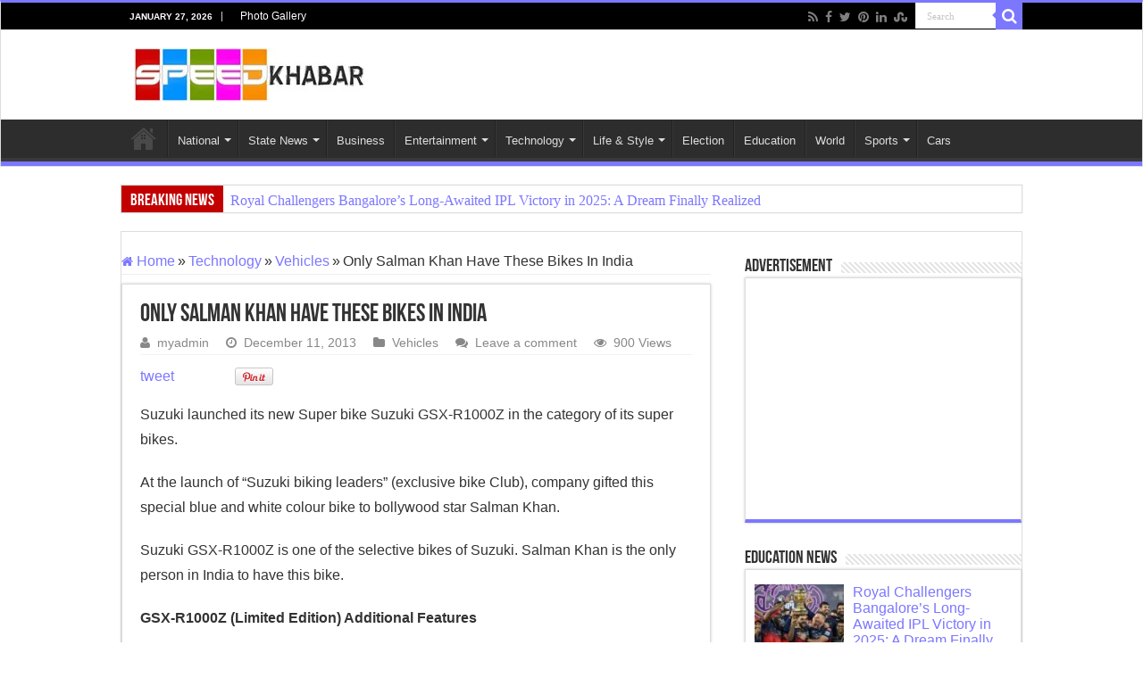

--- FILE ---
content_type: text/html; charset=UTF-8
request_url: https://www.speedkhabar.com/technology-news/vehicles-news/salman-khan-bikes-india
body_size: 55690
content:
<!DOCTYPE html><html lang="en-US" prefix="og: http://ogp.me/ns#"><head><script data-no-optimize="1">var litespeed_docref=sessionStorage.getItem("litespeed_docref");litespeed_docref&&(Object.defineProperty(document,"referrer",{get:function(){return litespeed_docref}}),sessionStorage.removeItem("litespeed_docref"));</script> <meta charset="UTF-8" /><link rel="profile" href="http://gmpg.org/xfn/11" /><link rel="pingback" href="https://www.speedkhabar.com/xmlrpc.php" /> <script type="litespeed/javascript">(()=>{var e={};e.g=function(){if("object"==typeof globalThis)return globalThis;try{return this||new Function("return this")()}catch(e){if("object"==typeof window)return window}}(),function({ampUrl:n,isCustomizePreview:t,isAmpDevMode:r,noampQueryVarName:o,noampQueryVarValue:s,disabledStorageKey:i,mobileUserAgents:a,regexRegex:c}){if("undefined"==typeof sessionStorage)return;const d=new RegExp(c);if(!a.some((e=>{const n=e.match(d);return!(!n||!new RegExp(n[1],n[2]).test(navigator.userAgent))||navigator.userAgent.includes(e)})))return;e.g.addEventListener("DOMContentLiteSpeedLoaded",(()=>{const e=document.getElementById("amp-mobile-version-switcher");if(!e)return;e.hidden=!1;const n=e.querySelector("a[href]");n&&n.addEventListener("click",(()=>{sessionStorage.removeItem(i)}))}));const g=r&&["paired-browsing-non-amp","paired-browsing-amp"].includes(window.name);if(sessionStorage.getItem(i)||t||g)return;const u=new URL(location.href),m=new URL(n);m.hash=u.hash,u.searchParams.has(o)&&s===u.searchParams.get(o)?sessionStorage.setItem(i,"1"):m.href!==u.href&&(window.stop(),location.replace(m.href))}({"ampUrl":"https:\/\/www.speedkhabar.com\/technology-news\/vehicles-news\/salman-khan-bikes-india\/amp","noampQueryVarName":"noamp","noampQueryVarValue":"mobile","disabledStorageKey":"amp_mobile_redirect_disabled","mobileUserAgents":["Mobile","Android","Silk\/","Kindle","BlackBerry","Opera Mini","Opera Mobi"],"regexRegex":"^\\\/((?:.|\\n)+)\\\/([i]*)$","isCustomizePreview":!1,"isAmpDevMode":!1})})()</script> <meta property="og:title" content="Only Salman Khan Have These Bikes In India - Speed Khabar"/><meta property="og:type" content="article"/><meta property="og:description" content="Suzuki launched its new Super bike Suzuki GSX-R1000Z in the category of its super bikes. At the laun"/><meta property="og:url" content="https://www.speedkhabar.com/technology-news/vehicles-news/salman-khan-bikes-india"/><meta property="og:site_name" content="Speed Khabar"/><meta name='robots' content='index, follow, max-image-preview:large, max-snippet:-1, max-video-preview:-1' /><style>img:is([sizes="auto" i], [sizes^="auto," i]) { contain-intrinsic-size: 3000px 1500px }</style><meta name="google-site-verification" content="wM3YUX9geomknqaBajPPDAGmogI_ZPS5squlPJ79VoU" /><title>Only Salman Khan Have These Bikes In India - Speed Khabar</title><meta name="description" content="Suzuki launched its new Super bike Suzuki GSX-R1000Z in the category of its super bikes." /><link rel="canonical" href="https://www.speedkhabar.com/technology-news/vehicles-news/salman-khan-bikes-india" /><meta property="og:locale" content="en_US" /><meta property="og:type" content="article" /><meta property="og:title" content="Only Salman Khan Have These Bikes In India - Speed Khabar" /><meta property="og:description" content="Suzuki launched its new Super bike Suzuki GSX-R1000Z in the category of its super bikes." /><meta property="og:url" content="https://www.speedkhabar.com/technology-news/vehicles-news/salman-khan-bikes-india" /><meta property="og:site_name" content="Speed Khabar" /><meta property="article:publisher" content="https://www.facebook.com/speedkhabar/" /><meta property="article:published_time" content="2013-12-11T17:59:01+00:00" /><meta property="article:modified_time" content="2023-09-17T15:46:29+00:00" /><meta name="author" content="myadmin" /><meta name="twitter:card" content="summary_large_image" /><meta name="twitter:creator" content="@SpeedKhabar" /><meta name="twitter:site" content="@SpeedKhabar" /><meta name="twitter:label1" content="Written by" /><meta name="twitter:data1" content="myadmin" /><meta name="twitter:label2" content="Est. reading time" /><meta name="twitter:data2" content="2 minutes" /> <script type="application/ld+json" class="yoast-schema-graph">{"@context":"https://schema.org","@graph":[{"@type":"Article","@id":"https://www.speedkhabar.com/technology-news/vehicles-news/salman-khan-bikes-india#article","isPartOf":{"@id":"https://www.speedkhabar.com/technology-news/vehicles-news/salman-khan-bikes-india"},"author":{"name":"myadmin","@id":"https://www.speedkhabar.com/#/schema/person/661952d3e24d9c94ed4a988df48a0708"},"headline":"Only Salman Khan Have These Bikes In India","datePublished":"2013-12-11T17:59:01+00:00","dateModified":"2023-09-17T15:46:29+00:00","mainEntityOfPage":{"@id":"https://www.speedkhabar.com/technology-news/vehicles-news/salman-khan-bikes-india"},"wordCount":285,"commentCount":0,"publisher":{"@id":"https://www.speedkhabar.com/#organization"},"keywords":["Suzuki GSX-R1000Z"],"articleSection":["Vehicles"],"inLanguage":"en-US","potentialAction":[{"@type":"CommentAction","name":"Comment","target":["https://www.speedkhabar.com/technology-news/vehicles-news/salman-khan-bikes-india#respond"]}]},{"@type":"WebPage","@id":"https://www.speedkhabar.com/technology-news/vehicles-news/salman-khan-bikes-india","url":"https://www.speedkhabar.com/technology-news/vehicles-news/salman-khan-bikes-india","name":"Only Salman Khan Have These Bikes In India - Speed Khabar","isPartOf":{"@id":"https://www.speedkhabar.com/#website"},"datePublished":"2013-12-11T17:59:01+00:00","dateModified":"2023-09-17T15:46:29+00:00","description":"Suzuki launched its new Super bike Suzuki GSX-R1000Z in the category of its super bikes.","breadcrumb":{"@id":"https://www.speedkhabar.com/technology-news/vehicles-news/salman-khan-bikes-india#breadcrumb"},"inLanguage":"en-US","potentialAction":[{"@type":"ReadAction","target":["https://www.speedkhabar.com/technology-news/vehicles-news/salman-khan-bikes-india"]}]},{"@type":"BreadcrumbList","@id":"https://www.speedkhabar.com/technology-news/vehicles-news/salman-khan-bikes-india#breadcrumb","itemListElement":[{"@type":"ListItem","position":1,"name":"Home","item":"https://www.speedkhabar.com/"},{"@type":"ListItem","position":2,"name":"Only Salman Khan Have These Bikes In India"}]},{"@type":"WebSite","@id":"https://www.speedkhabar.com/#website","url":"https://www.speedkhabar.com/","name":"Speed Khabar","description":"","publisher":{"@id":"https://www.speedkhabar.com/#organization"},"potentialAction":[{"@type":"SearchAction","target":{"@type":"EntryPoint","urlTemplate":"https://www.speedkhabar.com/?s={search_term_string}"},"query-input":{"@type":"PropertyValueSpecification","valueRequired":true,"valueName":"search_term_string"}}],"inLanguage":"en-US"},{"@type":"Organization","@id":"https://www.speedkhabar.com/#organization","name":"Speed Khabar","url":"https://www.speedkhabar.com/","logo":{"@type":"ImageObject","inLanguage":"en-US","@id":"https://www.speedkhabar.com/#/schema/logo/image/","url":"https://www.speedkhabar.com/wp-content/uploads/2020/06/speedKhabar_518x120.jpg","contentUrl":"https://www.speedkhabar.com/wp-content/uploads/2020/06/speedKhabar_518x120.jpg","width":518,"height":120,"caption":"Speed Khabar"},"image":{"@id":"https://www.speedkhabar.com/#/schema/logo/image/"},"sameAs":["https://www.facebook.com/speedkhabar/","https://x.com/SpeedKhabar","https://www.linkedin.com/in/speedkhabar/"]},{"@type":"Person","@id":"https://www.speedkhabar.com/#/schema/person/661952d3e24d9c94ed4a988df48a0708","name":"myadmin","image":{"@type":"ImageObject","inLanguage":"en-US","@id":"https://www.speedkhabar.com/#/schema/person/image/","url":"https://www.speedkhabar.com/wp-content/litespeed/avatar/ffff641971e77da656ae17ba63fa2a57.jpg?ver=1769083622","contentUrl":"https://www.speedkhabar.com/wp-content/litespeed/avatar/ffff641971e77da656ae17ba63fa2a57.jpg?ver=1769083622","caption":"myadmin"},"url":"https://www.speedkhabar.com/author/myadmin"}]}</script> <link rel='dns-prefetch' href='//stats.wp.com' /><link rel="alternate" type="application/rss+xml" title="Speed Khabar &raquo; Feed" href="https://www.speedkhabar.com/feed" /><style id="litespeed-ccss">ul{box-sizing:border-box}:root{--wp--preset--font-size--normal:16px;--wp--preset--font-size--huge:42px}.screen-reader-text{clip:rect(1px,1px,1px,1px);word-wrap:normal!important;border:0;-webkit-clip-path:inset(50%);clip-path:inset(50%);height:1px;margin:-1px;overflow:hidden;padding:0;position:absolute;width:1px}body{--wp--preset--color--black:#000;--wp--preset--color--cyan-bluish-gray:#abb8c3;--wp--preset--color--white:#fff;--wp--preset--color--pale-pink:#f78da7;--wp--preset--color--vivid-red:#cf2e2e;--wp--preset--color--luminous-vivid-orange:#ff6900;--wp--preset--color--luminous-vivid-amber:#fcb900;--wp--preset--color--light-green-cyan:#7bdcb5;--wp--preset--color--vivid-green-cyan:#00d084;--wp--preset--color--pale-cyan-blue:#8ed1fc;--wp--preset--color--vivid-cyan-blue:#0693e3;--wp--preset--color--vivid-purple:#9b51e0;--wp--preset--gradient--vivid-cyan-blue-to-vivid-purple:linear-gradient(135deg,rgba(6,147,227,1) 0%,#9b51e0 100%);--wp--preset--gradient--light-green-cyan-to-vivid-green-cyan:linear-gradient(135deg,#7adcb4 0%,#00d082 100%);--wp--preset--gradient--luminous-vivid-amber-to-luminous-vivid-orange:linear-gradient(135deg,rgba(252,185,0,1) 0%,rgba(255,105,0,1) 100%);--wp--preset--gradient--luminous-vivid-orange-to-vivid-red:linear-gradient(135deg,rgba(255,105,0,1) 0%,#cf2e2e 100%);--wp--preset--gradient--very-light-gray-to-cyan-bluish-gray:linear-gradient(135deg,#eee 0%,#a9b8c3 100%);--wp--preset--gradient--cool-to-warm-spectrum:linear-gradient(135deg,#4aeadc 0%,#9778d1 20%,#cf2aba 40%,#ee2c82 60%,#fb6962 80%,#fef84c 100%);--wp--preset--gradient--blush-light-purple:linear-gradient(135deg,#ffceec 0%,#9896f0 100%);--wp--preset--gradient--blush-bordeaux:linear-gradient(135deg,#fecda5 0%,#fe2d2d 50%,#6b003e 100%);--wp--preset--gradient--luminous-dusk:linear-gradient(135deg,#ffcb70 0%,#c751c0 50%,#4158d0 100%);--wp--preset--gradient--pale-ocean:linear-gradient(135deg,#fff5cb 0%,#b6e3d4 50%,#33a7b5 100%);--wp--preset--gradient--electric-grass:linear-gradient(135deg,#caf880 0%,#71ce7e 100%);--wp--preset--gradient--midnight:linear-gradient(135deg,#020381 0%,#2874fc 100%);--wp--preset--font-size--small:13px;--wp--preset--font-size--medium:20px;--wp--preset--font-size--large:36px;--wp--preset--font-size--x-large:42px;--wp--preset--spacing--20:.44rem;--wp--preset--spacing--30:.67rem;--wp--preset--spacing--40:1rem;--wp--preset--spacing--50:1.5rem;--wp--preset--spacing--60:2.25rem;--wp--preset--spacing--70:3.38rem;--wp--preset--spacing--80:5.06rem;--wp--preset--shadow--natural:6px 6px 9px rgba(0,0,0,.2);--wp--preset--shadow--deep:12px 12px 50px rgba(0,0,0,.4);--wp--preset--shadow--sharp:6px 6px 0px rgba(0,0,0,.2);--wp--preset--shadow--outlined:6px 6px 0px -3px rgba(255,255,255,1),6px 6px rgba(0,0,0,1);--wp--preset--shadow--crisp:6px 6px 0px rgba(0,0,0,1)}*{padding:0;margin:0;outline:none;list-style:none;border:0 none}*,*:before,*:after{-webkit-box-sizing:border-box;-moz-box-sizing:border-box;-ms-box-sizing:border-box;box-sizing:border-box}html{-ms-touch-action:manipulation;touch-action:manipulation}body{background:#fff url(/wp-content/themes/sahifa/images/patterns/body-bg7.png);color:#333;font-family:'Droid Sans',Arial,Verdana,sans-serif;font-size:13px}h1,h2,h3,h4{font-weight:400}a{color:#444;text-decoration:none}.clear{clear:both}#theme-header:after,#main-nav:after{display:block;visibility:hidden;clear:both;height:0;content:" "}input{border:1px solid #ccc;background:#fff;font-size:inherit}input{padding:5px;outline:none}button{padding:4px;vertical-align:middle}input[type=text]{border-color:#f1f1f1;border-top-color:#ddd;border-left-color:#ddd;background-color:#f9f9f9;color:#515151;font:12px Tahoma;padding:8px;margin-bottom:7px;-webkit-border-radius:3px;-moz-border-radius:3px;border-radius:3px}::-webkit-scrollbar-track{background:#fff;-webkit-box-shadow:inset 1px 1px 2px #e0e0e0;border:1px solid #d8d8d8}::-webkit-scrollbar-thumb{background:#f88c00;-webkit-box-shadow:inset 1px 1px 2px rgba(155,155,155,.4)}::-webkit-scrollbar-thumb:hover{-webkit-box-shadow:inset 1px 1px 10px rgba(0,0,0,.3)}::-webkit-scrollbar-thumb:active{background:#888;-webkit-box-shadow:inset 1px 1px 2px rgba(0,0,0,.3)}.fa-search:before{content:"\f002"}.fa-user:before{content:"\f007"}.fa-close:before,.fa-times:before{content:"\f00d"}.fa-home:before{content:"\f015"}.fa-clock-o:before{content:"\f017"}.fa-eye:before{content:"\f06e"}.fa-folder:before{content:"\f07b"}.fa-comments:before{content:"\f086"}.fa-twitter:before{content:"\f099"}.fa-facebook:before{content:"\f09a"}.fa-rss:before{content:"\f09e"}.fa-pinterest:before{content:"\f0d2"}.fa-linkedin:before{content:"\f0e1"}.fa-bolt:before{content:"\f0e7"}.fa-stumbleupon:before{content:"\f1a4"}.fa{display:inline-block;font:normal normal normal 14px/1 FontAwesome;font-size:inherit;text-rendering:auto;-webkit-font-smoothing:antialiased;-moz-osx-font-smoothing:grayscale;transform:none}@media only screen and (-webkit-min-device-pixel-ratio:2),only screen and (min-device-pixel-ratio:2){#main-nav ul li.menu-item-home a{background-image:url(/wp-content/themes/sahifa/images/home@2x.png)!important;background-size:30px 78px}}.wrapper-outer{position:relative}.background-cover{position:fixed;background-repeat:no-repeat;top:0;left:0;z-index:0;overflow:hidden;width:100%;height:100%;-webkit-background-size:cover;-moz-background-size:cover;-o-background-size:cover;background-size:cover}.container{width:1045px;margin:0 auto}#wrapper.wide-layout{background:#fff;position:relative}#wrapper.wide-layout .header-content,#wrapper.wide-layout .breaking-news,#wrapper.wide-layout .container,#wrapper.wide-layout #main-nav ul li.mega-menu .mega-menu-block{width:1010px}#wrapper.wide-layout #theme-header{margin-top:0}#wrapper.wide-layout #main-nav .main-menu{margin:0!important}#wrapper.wide-layout .breaking-news{margin-bottom:0;-webkit-box-shadow:0 0 1px #cacaca;-moz-box-shadow:0 0 1px #cacaca;box-shadow:0 0 1px #cacaca}#wrapper.wide-layout #main-content{margin-top:10px;background:0 0}#theme-header{background:#fff;margin:20px auto 25px;border-top:3px solid #f88c00;position:relative}.top-nav{background:#fbfbfb;border-bottom:1px solid #ececec;height:31px}.top-nav ul{float:left}.top-nav ul li{position:relative;display:inline-block;float:left;font-size:12px}.top-nav ul li a{display:inline-block;height:30px;line-height:30px;color:#838383;padding:0 10px}#main-nav ul li.menu-item-has-children:after,#main-nav ul li.mega-menu:after{position:absolute;right:7px;top:50%;display:inline-block;content:'';width:0;height:0;border:4px solid transparent;border-top:4px solid #bbb}.today-date{float:left;padding:0 10px;font-size:10px;color:#666;margin:10px 10px 0 0;font-weight:700;text-transform:uppercase;border:1px solid #ccc;border-width:0 1px 0 0}.search-block{height:30px;overflow:hidden;float:right;margin-left:5px;position:relative}.search-block:after{content:" ";display:block;width:0;height:0;position:absolute;top:10px;z-index:2;right:30px;border:4px solid transparent;border-right-color:#f88c00}.search-block #s-header{background:#fff;float:right;font:normal 11px tahoma;padding:9px 12px 8px;width:90px;color:#c5c5c5;border:0 none;border:1px solid #ececec;border-width:0 0 0 1px;-webkit-border-radius:0;-moz-border-radius:0;border-radius:0}.search-block .search-button{background:#f88c00;float:right;height:30px;width:30px;display:block;border:0 none;box-shadow:none!important;padding:0;-webkit-border-radius:0;-moz-border-radius:0;border-radius:0}.search-block button.search-button i:before{font-size:18px;color:#fff}.top-nav .social-icons{float:right;padding-top:2px}.top-nav .social-icons a{color:#555}.top-nav .social-icons a{opacity:.5}.top-nav .social-icons i:before{padding:0 2px;line-height:24px;font-size:14px}.header-content{padding:20px 15px;margin:0 auto}.logo{float:left}.logo img{max-width:100%}.logo h2{font:bold 32pt arial}.logo strong{display:none}#main-nav{margin:0 auto;background:#2d2d2d;box-shadow:inset -1px -5px 0px -1px #393939;min-height:52px;border-bottom:5px solid #f88c00}#main-nav .container{position:relative}#main-nav .main-menu{margin-left:10px}#main-nav ul li{font-size:13px;position:relative;display:inline-block;float:left;border:1px solid #222;border-width:0 0 0 1px;height:42px}#main-nav ul li:first-child,#main-nav ul li:first-child a{border:0 none}#main-nav ul li:last-child a{border-right-width:0}#main-nav ul li a{display:block;height:42px;position:relative;line-height:47px;color:#ddd;padding:0 10px;border:1px solid #383838;border-width:0 0 0 1px}#main-nav ul li i.fa{margin-right:5px}#main-nav ul li.menu-item-has-children a,#main-nav ul li.mega-menu a{padding-right:20px}#main-nav ul li.current-menu-parent a{background:#f88c00;color:#fff;height:52px;line-height:57px;border-width:0!important}#main-nav ul li.current-menu-parent .menu-sub-content a,#main-nav ul li.current-menu-parent .menu-sub-content ul{top:0}#main-nav ul li.menu-item-has-children:after,#main-nav ul li.mega-menu:after{border-top-color:#ddd}#main-nav ul li .mega-menu-block ul.sub-menu:before{display:none}#main-nav ul ul.sub-menu{width:200px;z-index:250}#main-nav .menu-sub-content{display:none;padding:0;position:absolute;z-index:205;border-top:2px solid #f88c00;background:#2d2d2d;color:#999;-webkit-box-shadow:0 3px 4px 1px rgba(0,0,0,.2);box-shadow:0 3px 4px 1px rgba(0,0,0,.2);-webkit-border-bottom-right-radius:3px;-webkit-border-bottom-left-radius:3px;-moz-border-radius-bottomright:3px;-moz-border-radius-bottomleft:3px;border-bottom-right-radius:3px;border-bottom-left-radius:3px}#main-nav ul li.current-menu-parent ul{top:52px}#main-nav ul ul li,#main-nav ul ul li:first-child{background:0 0!important;width:100%;border:0 none;border-bottom:1px solid #333;font-size:12px;height:auto!important;margin:0!important}#main-nav ul li .mega-menu-block ul.sub-menu{border-top:0 none}#main-nav ul ul li:first-child,#main-nav ul li.current-menu-parent ul li:first-child{border-top:0 none!important}#main-nav ul ul a,#main-nav .mega-menu-block a{border:0 none;background:0 0!important;height:auto!important;line-height:1.5em!important;padding:7px;display:block;margin-right:0;z-index:210;color:#ccc}#main-nav .mega-menu-block a.mega-menu-link{padding:0;margin-top:10px}#main-nav ul li.current-menu-parent ul a{color:#eee}#main-nav ul li.current-menu-parent{margin-top:-5px;height:52px;border-width:0}#main-nav ul li.menu-item-home a{background-image:url(/wp-content/themes/sahifa/images/home.png)!important;background-repeat:no-repeat!important;background-position:center -44px;text-indent:-9999px;width:52px}#main-nav ul li.menu-item-home:after{display:none}#main-nav ul li.mega-menu .mega-menu-block{width:1045px;left:-10px;padding:25px 25px 5px}#main-nav ul li.mega-menu .mega-menu-block img{max-width:100%;height:auto}#main-nav ul li.mega-menu .post-thumbnail,#main-nav ul li.mega-menu .post-thumbnail a,#main-nav ul li .mega-menu-block .tie-date i.fa{margin:0;padding:0}#main-nav ul li.mega-menu.mega-cat .mega-menu-block{padding:0}#main-nav .mega-cat-wrapper{clear:both}#main-nav ul ul.sub-menu.mega-cat-more-links{width:100%;margin:10px 0}#main-nav ul li.mega-menu.mega-cat .mega-cat-more-links li{float:left;width:29.333333%;margin:0 2%!important}.mega-cat-sub-categories{float:left;width:20%;padding-top:20px}#main-nav .mega-cat-content-tab{display:none;overflow:hidden}#main-nav .mega-cat-content{float:left;padding:20px;padding-right:0}#main-nav .mega-cat-content.mega-cat-sub-exists{background:#222;width:80%;position:relative}#main-nav ul li.mega-menu.mega-cat .mega-menu-block .mega-menu-post{float:left;padding-right:20px;width:25%;opacity:0}#main-nav ul li.mega-menu.mega-cat .mega-menu-block .mega-menu-post a{border:0 none;padding:0}#main-nav ul ul.sub-menu.mega-cat-more-links:after{content:' ';display:block;clear:both}#main-nav .mega-recent-featured-list{width:25%;margin-right:3%;float:left}#main-nav .mega-recent-post{float:left;width:37%;margin-right:3%}#main-nav ul li.mega-menu.mega-recent-featured .mega-menu-block .mega-recent-post a{border:0 none;padding:0}#main-nav .mega-check-also{float:left;width:60%}#main-nav ul .mega-check-also li{width:50%!important;float:left!important;padding:8px 0!important;margin-bottom:8px!important}#main-nav ul .mega-check-also li:nth-child(2n+3){clear:left}#main-nav .menu-item-has-children .mega-check-also{width:32%}#main-nav ul .menu-item-has-children .mega-check-also li{width:100%!important;float:none!important}#main-nav .mega-menu-block .mega-check-also a.mega-menu-link{display:inline;margin-top:0}#main-nav ul li.mega-menu .mega-menu-block .mega-check-also .post-thumbnail{margin-right:10px;float:left}#main-nav ul li.mega-menu .mega-menu-block .mega-check-also .post-thumbnail img{max-width:90px;height:auto}.main-nav-logo{padding:10px 10px 0;float:left;display:none;opacity:.8}.main-nav-logo img{height:27px;width:auto}.breaking-news{background:#fff;height:32px;margin:-5px auto 25px;overflow:hidden;position:relative}.breaking-news span.breaking-news-title{background:#f43d2a;display:block;float:left;padding:8px 10px 0;height:32px;color:#fff;font-family:BebasNeueRegular,arial,Georgia,serif;font-size:14pt}.breaking-news span.breaking-news-title i{display:none}.breaking-news ul{float:left}.breaking-news ul li{display:block}.breaking-news ul a{padding:8px;display:block;white-space:nowrap;font-family:tahoma;background:#fff}#main-content{background:#fff;margin:20px auto 25px;position:relative;padding:24px 0;-webkit-transform:none}#main-content:after{display:block;visibility:hidden;clear:both;height:0;content:"."}.content{float:left;width:660px}#crumbs{margin-bottom:10px;clear:both;padding-bottom:5px;border-bottom:1px solid #eee}#crumbs span.delimiter{padding:0 3px}.lazy-enabled #main-content .post-thumbnail,.lazy-enabled #main-content img{opacity:1}h3.post-box-title{font-size:14px;line-height:20px}.stripe-line{background:url(/wp-content/themes/sahifa/images/stripe.png);height:12px;overflow:hidden;margin-top:5px}#sidebar .widget-container,.post-listing{background:#fff;border-bottom:4px solid #f88c00;-webkit-box-shadow:0 0 3px #cacaca;-moz-box-shadow:0 0 3px #cacaca;box-shadow:0 0 3px #cacaca}p.post-meta{color:#888;margin:7px 0;font-size:85%}p.post-meta a{color:#888}span.tie-date i:before,.post-meta i:before{margin-right:3px}.single-post-thumb{margin:0 -1px!important;line-height:0!important}.single-post-thumb img{width:100%;height:auto;max-width:100%}.single-post-caption{color:#555;padding:7px;text-align:center;font-style:italic;color:#666}.post-listing.post{margin-bottom:40px}.post-inner{padding:20px}.post-title{font-family:BebasNeueRegular,arial,Georgia,serif;margin-bottom:10px;font-size:28px}body.single .post-inner p.post-meta span{margin-right:15px}body.single .post-inner p.post-meta span i{margin-right:5px}.post-inner p.post-meta{border-bottom:1px solid #f2f2f2;padding-bottom:5px;margin-bottom:10px}p.post-meta span{display:inline-block;margin-right:10px}#reading-position-indicator{display:block;height:4px;position:fixed;bottom:0;left:0;background:#ff8500;width:0;z-index:9999;max-width:100%}.post-thumbnail{margin-right:15px;position:relative;line-height:0}.post-thumbnail a{display:block!important;background:#000;font-size:0}.post-thumbnail img{height:auto;max-width:100%;width:100%}.post-thumbnail img.attachment-tie-small{max-width:100px}.overlay-icon:before{content:'\f15c';color:#fff;display:block;position:absolute;top:50%;left:50%;border:3px solid #fff;border-radius:100%;width:40px;height:40px;text-align:center;font-size:18px;line-height:35px;margin:-20px 0 0 -20px;opacity:0;-webkit-backface-visibility:hidden;-webkit-transform:scale(0);-moz-transform:scale(0);-ms-transform:scale(0);-o-transform:scale(0);transform:scale(0)}.tie_lightbox .overlay-icon:before{content:"\f03e"}.share-post{clear:both;margin:10px -20px -20px;padding:8px 0 6px 10px;background:#f7f7f7;border-top:1px solid #eaeaea;overflow:hidden}.share-post .normal-social li{position:relative;overflow:hidden}.entry .share-post .share-text{display:none}.entry .share-post{margin:0 0 15px;background:0 0;border:0 none;height:auto;padding:0}.entry .share-post li,.entry .share-post ul{list-style:none;margin:0}.share-post li{float:left;width:106px}.share-post span.share-text{background:#ff8500;margin:-9px 10px -10px -10px;display:block;float:left;color:#fff;padding:0 9px;font-family:BebasNeueRegular,arial,Georgia,serif;font-size:14pt;height:45px;line-height:50px}.entry{word-wrap:break-word;line-height:22px}.entry p{margin-bottom:20px}.entry img{max-width:100%;height:auto}.entry h3{margin-top:25px;margin-bottom:10px;line-height:1em;font-family:Helvetica;font-weight:400}.entry h3{font-size:24px}.entry ul{margin:0 0 20px 15px}.entry ul li{list-style:outside disc;list-style-image:none}.entry li{margin:0 0 5px}.block-head{padding:3px 0 0;overflow:hidden}.block-head h3{float:left;margin-right:10px;font-size:22px;font-family:BebasNeueRegular,arial,Georgia,serif}#check-also-box{position:fixed;z-index:999;bottom:65px;right:-350px;width:300px;border-top:4px solid #f88c00;border-bottom:0 none;padding:10px 20px 20px}#check-also-box .block-head{padding:0}#check-also-box .block-head h3{text-align:center;margin:0 0 10px;display:block;float:none}#check-also-box .post-thumbnail{margin:0 0 10px}.check-also-post{padding-bottom:10px;margin-bottom:10px;border-bottom:1px solid #eee}.check-also-post:last-child{padding-bottom:0;margin-bottom:0;border-bottom:0 none}.check-also-post .post-title{font-size:22px;margin-bottom:5px}.check-also-post p{line-height:20px}#check-also-close{position:absolute;left:0;top:0;padding:1px 8px 3px;background:#ff8500;color:#fff;font-size:19px}#sidebar{float:right;width:310px}.theiaStickySidebar:after{content:"";display:table;clear:both}.widget{clear:both;margin-bottom:25px}.widget-top{padding:5px 0}.widget-top h4{float:left;margin-right:10px;font-size:20px;font-family:BebasNeueRegular,arial,Georgia,serif}.widget-container{padding:10px;clear:both}.widget-container h3{font-size:inherit}.widget-container li{padding:0 0 5px;line-height:18px;overflow:hidden}.widget-container li span.tie-date,.mega-menu-block .tie-date{color:#aaa;margin:4px 0 0;font-size:80%;display:inline-block}.widget-container .post-thumbnail{float:left;margin-right:10px}#tabbed-widget .tabs-wrap li:last-child{border-bottom:0 none}#tabbed-widget .tabs-wrap li,.categort-posts .widget-container li{padding:6px 0;border-bottom:1px solid #f2f2f2}.tabs-wrap{clear:both;display:none}#tabbed-widget .tabs-wrap.tagcloud{font-size:0}#tabbed-widget .tabs-wrap.tagcloud a{padding:6px 8px;background:#f7f7f7;display:inline-block;margin:0 1px 1px 0}#sidebar .flexslider .slides>li{height:205px!important}#sidebar .slider-caption{width:100%;padding:0;bottom:0}#sidebar .slider-caption h2{padding:3px 10px;line-height:20px}#sidebar .slider-caption h2 a{font-size:18px}.social-icons{text-align:center}.social-icons a{margin:2px;position:relative;text-shadow:none;display:inline-block}.e3lan-cell{width:50%;display:block;padding:5px;float:left;text-align:center;line-height:0}.e3lan-widget-content{overflow:hidden;margin-bottom:25px;clear:both}.widget-container .e3lan-widget-content{margin-bottom:0}.e3lan300-250 .e3lan-cell{width:100%;padding:0;float:none}.widget-container .e3lan300-250{margin:0 -10px}img{max-width:100%;height:auto;vertical-align:middle}.e3lan-below_header{line-height:0;margin:15px auto 20px;text-align:center;position:relative}.flexslider .slides>li{display:none;-webkit-backface-visibility:hidden;position:relative;height:498px}.flexslider .slides img{width:100%;height:100%;display:block}.slider-caption{position:absolute;width:100%;padding:15px 0;background:#000;right:0;bottom:13px;color:#fff;opacity:.8}.slider-caption h2 a,.slider-caption h2{color:#fff;font-size:35px;font-family:BebasNeueRegular,arial,Georgia,serif}.slider-caption h2{padding:0 15px}#slide-out{background:#222;position:absolute;display:block;left:0;top:0;z-index:1;height:100%;width:80%;color:#ddd;-webkit-transform:translate3d(-101%,0,0);-moz-transform:translate3d(-100%,0,0);-ms-transform:translate3d(-100%,0,0);-o-transform:translate3d(-100%,0,0);transform:translate3d(-100%,0,0);-webkit-backface-visibility:hidden;-moz-backface-visibility:hidden;-ms-backface-visibility:hidden;-o-backface-visibility:hidden;backface-visibility:hidden}.search-mobile{margin:15px 10px;height:30px;overflow:hidden;background:#fcfcfc;border:1px solid #ddd;border-top-color:#d1d1d1;border-left-color:#d1d1d1;overflow:hidden;position:relative;-webkit-border-radius:20px;-moz-border-radius:20px;border-radius:20px;-webkit-box-shadow:inset 0 2px 5px #eee;-moz-box-shadow:inset 0 2px 5px #eee;box-shadow:inset 0 2px 5px #eee}.search-mobile #s-mobile{background:0 0;float:right;margin:0;padding:7px 12px;width:100%;color:#444;border:0 none}.search-mobile button.search-button{background:0 0;position:absolute;top:0;right:0;height:28px;padding:0;width:40px;font-size:18px;color:#666}#slide-out .social-icons{margin-bottom:15px}#slide-out .social-icons a{color:#ccc;font-size:16px;padding:0 4px}#mobile-menu{border-top:1px solid #2d2d2d;display:none}#slide-out-open{display:none;margin:0;position:absolute;top:33px;left:5px;opacity:1;height:33px;width:40px;z-index:505}#slide-out-open span{left:6px}#slide-out-open span,#slide-out-open span:after,#slide-out-open span:before{top:5px;position:absolute;content:' ';display:block;height:3px;width:28px;background:#333;-webkit-border-radius:10px;-moz-border-radius:10px;border-radius:10px}#slide-out-open span:before{top:8px}#slide-out-open span:after{top:16px}@media only screen and (max-width:1045px){#wrapper.wide-layout .header-content,#wrapper.wide-layout .breaking-news,#wrapper.wide-layout .container,#wrapper.wide-layout #main-nav ul li.mega-menu .mega-menu-block{width:99%}.content{width:66.5%}#sidebar{width:32%}.flexslider .slides>li{height:480px}.share-post li{width:100px}}@media only screen and (max-width:990px){.logo{float:none!important;text-align:center;margin:0!important;clear:both}.flexslider .slides>li{height:466px}.slider-caption h2 a,.slider-caption h2{font-size:30px}.content,#sidebar{width:100%;float:none}#check-also-box{display:none}}@media only screen and (max-width:900px){.top-nav,#main-nav{display:none}#slide-out-open{display:block}.flexslider .slides>li{height:431px}#wrapper{background-color:#fff;width:100%!important}#wrapper #theme-header{margin-top:0;width:100%!important;-webkit-box-shadow:0 0 3px #cacaca!important;-moz-box-shadow:0 0 3px #cacaca!important;box-shadow:0 0 3px #cacaca!important}#wrapper .breaking-news{width:99%!important;margin-right:auto;margin-left:auto;margin-bottom:10px;-webkit-box-shadow:0 0 1px #cacaca!important;-moz-box-shadow:0 0 1px #cacaca!important;box-shadow:0 0 1px #cacaca!important}#wrapper #main-content{width:99%!important;padding:0!important;-webkit-box-shadow:none!important;-moz-box-shadow:none!important;box-shadow:none!important}#wrapper #main-content{margin-top:10px}.header-content{padding-right:0;padding-left:0}}@media only screen and (max-width:670px){.breaking-news span.breaking-news-title span,.share-post span.share-text{display:none}.breaking-news span.breaking-news-title{padding-bottom:7px}.breaking-news span.breaking-news-title i{display:block;margin-top:-2px}.share-post .normal-social li{width:33.333333%!important;height:25px}}@media only screen and (max-width:500px){.slider-caption h2 a,.slider-caption h2{font-size:22px}.slider-caption{padding:8px 0 5px}}@media only screen and (max-width:350px){.logo{text-align:right;padding-right:20px}.logo img{max-width:50%;height:auto}#main-content{padding-top:0}.share-post .normal-social li{width:50%!important}.overlay-icon:before{border-width:2px;width:30px;height:30px;font-size:14px;line-height:26px;margin:-15px 0 0 -15px}}@media only screen and (max-width:800px){.flexslider .slides>li{height:411px}}@media only screen and (max-width:700px){.flexslider .slides>li{height:350px}}@media only screen and (max-width:600px){.flexslider .slides>li{height:300px}}@media only screen and (max-width:500px){.flexslider .slides>li{height:250px}}@media only screen and (max-width:400px){.flexslider .slides>li{height:200px}}:root{--swiper-theme-color:#007aff}:root{--swiper-navigation-size:44px}:root{--jp-carousel-primary-color:#fff;--jp-carousel-primary-subtle-color:#999;--jp-carousel-bg-color:#000;--jp-carousel-bg-faded-color:#222;--jp-carousel-border-color:#3a3a3a}:root{--jetpack--contact-form--border:1px solid #8c8f94;--jetpack--contact-form--border-color:#8c8f94;--jetpack--contact-form--border-size:1px;--jetpack--contact-form--border-style:solid;--jetpack--contact-form--border-radius:0px;--jetpack--contact-form--input-padding:16px;--jetpack--contact-form--font-size:16px}#jp-relatedposts{clear:both;display:none;margin:1em 0;padding-top:1em;position:relative}.jp-relatedposts:after{clear:both;content:"";display:block}#jp-relatedposts h3.jp-relatedposts-headline{display:inline-block;float:left;font-family:inherit;font-size:9pt;font-weight:700;margin:0 0 1em}#jp-relatedposts h3.jp-relatedposts-headline em:before{border-top:1px solid #dcdcde;border-top:1px solid rgba(0,0,0,.2);content:"";display:block;margin-bottom:1em;min-width:30px;width:100%}#jp-relatedposts h3.jp-relatedposts-headline em{font-style:normal;font-weight:700}.screen-reader-text{clip:rect(1px,1px,1px,1px);word-wrap:normal!important;border:0;clip-path:inset(50%);height:1px;margin:-1px;overflow:hidden;padding:0;position:absolute!important;width:1px}.cmplz-hidden{display:none!important}#slide-out{display:none}.overlay-icon,#slide-out{display:none}#main-content,.breaking-news,#theme-header,#sidebar .widget-container,.post-listing{border:1px solid #ddd}.post-thumbnail a,.post-thumbnail{min-width:100px}.overlay-icon,#slide-out{display:none}.widget-container li{position:relative;overflow:hidden}@media screen{body{font-family:Arial,Helvetica,sans-serif;font-size:16px}::-webkit-scrollbar{width:8px;height:8px}a{color:#ff0505;text-decoration:none}.today-date{color:#fff}.top-nav ul li a{color:#fff}.top-nav{background-color:#000!important;background-repeat:repeat!important;background-attachment:scroll!important}.breaking-news span.breaking-news-title{background:#c20000}.top-nav .social-icons a{color:#fff}}html:not(.jetpack-lazy-images-js-enabled):not(.js) .jetpack-lazy-image{display:none}#amp-mobile-version-switcher{left:0;position:absolute;width:100%;z-index:100}#amp-mobile-version-switcher>a{background-color:#444;border:0;color:#eaeaea;display:block;font-family:-apple-system,BlinkMacSystemFont,Segoe UI,Roboto,Oxygen-Sans,Ubuntu,Cantarell,Helvetica Neue,sans-serif;font-size:16px;font-weight:600;padding:15px 0;text-align:center;-webkit-text-decoration:none;text-decoration:none}</style><link rel="preload" data-asynced="1" data-optimized="2" as="style" onload="this.onload=null;this.rel='stylesheet'" href="https://www.speedkhabar.com/wp-content/litespeed/ucss/0b6a46cdd3f1ef40a5241de2fe625f84.css?ver=99cda" /><script type="litespeed/javascript">!function(a){"use strict";var b=function(b,c,d){function e(a){return h.body?a():void setTimeout(function(){e(a)})}function f(){i.addEventListener&&i.removeEventListener("load",f),i.media=d||"all"}var g,h=a.document,i=h.createElement("link");if(c)g=c;else{var j=(h.body||h.getElementsByTagName("head")[0]).childNodes;g=j[j.length-1]}var k=h.styleSheets;i.rel="stylesheet",i.href=b,i.media="only x",e(function(){g.parentNode.insertBefore(i,c?g:g.nextSibling)});var l=function(a){for(var b=i.href,c=k.length;c--;)if(k[c].href===b)return a();setTimeout(function(){l(a)})};return i.addEventListener&&i.addEventListener("load",f),i.onloadcssdefined=l,l(f),i};"undefined"!=typeof exports?exports.loadCSS=b:a.loadCSS=b}("undefined"!=typeof global?global:this);!function(a){if(a.loadCSS){var b=loadCSS.relpreload={};if(b.support=function(){try{return a.document.createElement("link").relList.supports("preload")}catch(b){return!1}},b.poly=function(){for(var b=a.document.getElementsByTagName("link"),c=0;c<b.length;c++){var d=b[c];"preload"===d.rel&&"style"===d.getAttribute("as")&&(a.loadCSS(d.href,d,d.getAttribute("media")),d.rel=null)}},!b.support()){b.poly();var c=a.setInterval(b.poly,300);a.addEventListener&&a.addEventListener("load",function(){b.poly(),a.clearInterval(c)}),a.attachEvent&&a.attachEvent("onload",function(){a.clearInterval(c)})}}}(this);</script> <style id='classic-theme-styles-inline-css' type='text/css'>/*! This file is auto-generated */
.wp-block-button__link{color:#fff;background-color:#32373c;border-radius:9999px;box-shadow:none;text-decoration:none;padding:calc(.667em + 2px) calc(1.333em + 2px);font-size:1.125em}.wp-block-file__button{background:#32373c;color:#fff;text-decoration:none}</style><style id='jetpack-sharing-buttons-style-inline-css' type='text/css'>.jetpack-sharing-buttons__services-list{display:flex;flex-direction:row;flex-wrap:wrap;gap:0;list-style-type:none;margin:5px;padding:0}.jetpack-sharing-buttons__services-list.has-small-icon-size{font-size:12px}.jetpack-sharing-buttons__services-list.has-normal-icon-size{font-size:16px}.jetpack-sharing-buttons__services-list.has-large-icon-size{font-size:24px}.jetpack-sharing-buttons__services-list.has-huge-icon-size{font-size:36px}@media print{.jetpack-sharing-buttons__services-list{display:none!important}}.editor-styles-wrapper .wp-block-jetpack-sharing-buttons{gap:0;padding-inline-start:0}ul.jetpack-sharing-buttons__services-list.has-background{padding:1.25em 2.375em}</style><style id='global-styles-inline-css' type='text/css'>:root{--wp--preset--aspect-ratio--square: 1;--wp--preset--aspect-ratio--4-3: 4/3;--wp--preset--aspect-ratio--3-4: 3/4;--wp--preset--aspect-ratio--3-2: 3/2;--wp--preset--aspect-ratio--2-3: 2/3;--wp--preset--aspect-ratio--16-9: 16/9;--wp--preset--aspect-ratio--9-16: 9/16;--wp--preset--color--black: #000000;--wp--preset--color--cyan-bluish-gray: #abb8c3;--wp--preset--color--white: #ffffff;--wp--preset--color--pale-pink: #f78da7;--wp--preset--color--vivid-red: #cf2e2e;--wp--preset--color--luminous-vivid-orange: #ff6900;--wp--preset--color--luminous-vivid-amber: #fcb900;--wp--preset--color--light-green-cyan: #7bdcb5;--wp--preset--color--vivid-green-cyan: #00d084;--wp--preset--color--pale-cyan-blue: #8ed1fc;--wp--preset--color--vivid-cyan-blue: #0693e3;--wp--preset--color--vivid-purple: #9b51e0;--wp--preset--gradient--vivid-cyan-blue-to-vivid-purple: linear-gradient(135deg,rgba(6,147,227,1) 0%,rgb(155,81,224) 100%);--wp--preset--gradient--light-green-cyan-to-vivid-green-cyan: linear-gradient(135deg,rgb(122,220,180) 0%,rgb(0,208,130) 100%);--wp--preset--gradient--luminous-vivid-amber-to-luminous-vivid-orange: linear-gradient(135deg,rgba(252,185,0,1) 0%,rgba(255,105,0,1) 100%);--wp--preset--gradient--luminous-vivid-orange-to-vivid-red: linear-gradient(135deg,rgba(255,105,0,1) 0%,rgb(207,46,46) 100%);--wp--preset--gradient--very-light-gray-to-cyan-bluish-gray: linear-gradient(135deg,rgb(238,238,238) 0%,rgb(169,184,195) 100%);--wp--preset--gradient--cool-to-warm-spectrum: linear-gradient(135deg,rgb(74,234,220) 0%,rgb(151,120,209) 20%,rgb(207,42,186) 40%,rgb(238,44,130) 60%,rgb(251,105,98) 80%,rgb(254,248,76) 100%);--wp--preset--gradient--blush-light-purple: linear-gradient(135deg,rgb(255,206,236) 0%,rgb(152,150,240) 100%);--wp--preset--gradient--blush-bordeaux: linear-gradient(135deg,rgb(254,205,165) 0%,rgb(254,45,45) 50%,rgb(107,0,62) 100%);--wp--preset--gradient--luminous-dusk: linear-gradient(135deg,rgb(255,203,112) 0%,rgb(199,81,192) 50%,rgb(65,88,208) 100%);--wp--preset--gradient--pale-ocean: linear-gradient(135deg,rgb(255,245,203) 0%,rgb(182,227,212) 50%,rgb(51,167,181) 100%);--wp--preset--gradient--electric-grass: linear-gradient(135deg,rgb(202,248,128) 0%,rgb(113,206,126) 100%);--wp--preset--gradient--midnight: linear-gradient(135deg,rgb(2,3,129) 0%,rgb(40,116,252) 100%);--wp--preset--font-size--small: 13px;--wp--preset--font-size--medium: 20px;--wp--preset--font-size--large: 36px;--wp--preset--font-size--x-large: 42px;--wp--preset--spacing--20: 0.44rem;--wp--preset--spacing--30: 0.67rem;--wp--preset--spacing--40: 1rem;--wp--preset--spacing--50: 1.5rem;--wp--preset--spacing--60: 2.25rem;--wp--preset--spacing--70: 3.38rem;--wp--preset--spacing--80: 5.06rem;--wp--preset--shadow--natural: 6px 6px 9px rgba(0, 0, 0, 0.2);--wp--preset--shadow--deep: 12px 12px 50px rgba(0, 0, 0, 0.4);--wp--preset--shadow--sharp: 6px 6px 0px rgba(0, 0, 0, 0.2);--wp--preset--shadow--outlined: 6px 6px 0px -3px rgba(255, 255, 255, 1), 6px 6px rgba(0, 0, 0, 1);--wp--preset--shadow--crisp: 6px 6px 0px rgba(0, 0, 0, 1);}:where(.is-layout-flex){gap: 0.5em;}:where(.is-layout-grid){gap: 0.5em;}body .is-layout-flex{display: flex;}.is-layout-flex{flex-wrap: wrap;align-items: center;}.is-layout-flex > :is(*, div){margin: 0;}body .is-layout-grid{display: grid;}.is-layout-grid > :is(*, div){margin: 0;}:where(.wp-block-columns.is-layout-flex){gap: 2em;}:where(.wp-block-columns.is-layout-grid){gap: 2em;}:where(.wp-block-post-template.is-layout-flex){gap: 1.25em;}:where(.wp-block-post-template.is-layout-grid){gap: 1.25em;}.has-black-color{color: var(--wp--preset--color--black) !important;}.has-cyan-bluish-gray-color{color: var(--wp--preset--color--cyan-bluish-gray) !important;}.has-white-color{color: var(--wp--preset--color--white) !important;}.has-pale-pink-color{color: var(--wp--preset--color--pale-pink) !important;}.has-vivid-red-color{color: var(--wp--preset--color--vivid-red) !important;}.has-luminous-vivid-orange-color{color: var(--wp--preset--color--luminous-vivid-orange) !important;}.has-luminous-vivid-amber-color{color: var(--wp--preset--color--luminous-vivid-amber) !important;}.has-light-green-cyan-color{color: var(--wp--preset--color--light-green-cyan) !important;}.has-vivid-green-cyan-color{color: var(--wp--preset--color--vivid-green-cyan) !important;}.has-pale-cyan-blue-color{color: var(--wp--preset--color--pale-cyan-blue) !important;}.has-vivid-cyan-blue-color{color: var(--wp--preset--color--vivid-cyan-blue) !important;}.has-vivid-purple-color{color: var(--wp--preset--color--vivid-purple) !important;}.has-black-background-color{background-color: var(--wp--preset--color--black) !important;}.has-cyan-bluish-gray-background-color{background-color: var(--wp--preset--color--cyan-bluish-gray) !important;}.has-white-background-color{background-color: var(--wp--preset--color--white) !important;}.has-pale-pink-background-color{background-color: var(--wp--preset--color--pale-pink) !important;}.has-vivid-red-background-color{background-color: var(--wp--preset--color--vivid-red) !important;}.has-luminous-vivid-orange-background-color{background-color: var(--wp--preset--color--luminous-vivid-orange) !important;}.has-luminous-vivid-amber-background-color{background-color: var(--wp--preset--color--luminous-vivid-amber) !important;}.has-light-green-cyan-background-color{background-color: var(--wp--preset--color--light-green-cyan) !important;}.has-vivid-green-cyan-background-color{background-color: var(--wp--preset--color--vivid-green-cyan) !important;}.has-pale-cyan-blue-background-color{background-color: var(--wp--preset--color--pale-cyan-blue) !important;}.has-vivid-cyan-blue-background-color{background-color: var(--wp--preset--color--vivid-cyan-blue) !important;}.has-vivid-purple-background-color{background-color: var(--wp--preset--color--vivid-purple) !important;}.has-black-border-color{border-color: var(--wp--preset--color--black) !important;}.has-cyan-bluish-gray-border-color{border-color: var(--wp--preset--color--cyan-bluish-gray) !important;}.has-white-border-color{border-color: var(--wp--preset--color--white) !important;}.has-pale-pink-border-color{border-color: var(--wp--preset--color--pale-pink) !important;}.has-vivid-red-border-color{border-color: var(--wp--preset--color--vivid-red) !important;}.has-luminous-vivid-orange-border-color{border-color: var(--wp--preset--color--luminous-vivid-orange) !important;}.has-luminous-vivid-amber-border-color{border-color: var(--wp--preset--color--luminous-vivid-amber) !important;}.has-light-green-cyan-border-color{border-color: var(--wp--preset--color--light-green-cyan) !important;}.has-vivid-green-cyan-border-color{border-color: var(--wp--preset--color--vivid-green-cyan) !important;}.has-pale-cyan-blue-border-color{border-color: var(--wp--preset--color--pale-cyan-blue) !important;}.has-vivid-cyan-blue-border-color{border-color: var(--wp--preset--color--vivid-cyan-blue) !important;}.has-vivid-purple-border-color{border-color: var(--wp--preset--color--vivid-purple) !important;}.has-vivid-cyan-blue-to-vivid-purple-gradient-background{background: var(--wp--preset--gradient--vivid-cyan-blue-to-vivid-purple) !important;}.has-light-green-cyan-to-vivid-green-cyan-gradient-background{background: var(--wp--preset--gradient--light-green-cyan-to-vivid-green-cyan) !important;}.has-luminous-vivid-amber-to-luminous-vivid-orange-gradient-background{background: var(--wp--preset--gradient--luminous-vivid-amber-to-luminous-vivid-orange) !important;}.has-luminous-vivid-orange-to-vivid-red-gradient-background{background: var(--wp--preset--gradient--luminous-vivid-orange-to-vivid-red) !important;}.has-very-light-gray-to-cyan-bluish-gray-gradient-background{background: var(--wp--preset--gradient--very-light-gray-to-cyan-bluish-gray) !important;}.has-cool-to-warm-spectrum-gradient-background{background: var(--wp--preset--gradient--cool-to-warm-spectrum) !important;}.has-blush-light-purple-gradient-background{background: var(--wp--preset--gradient--blush-light-purple) !important;}.has-blush-bordeaux-gradient-background{background: var(--wp--preset--gradient--blush-bordeaux) !important;}.has-luminous-dusk-gradient-background{background: var(--wp--preset--gradient--luminous-dusk) !important;}.has-pale-ocean-gradient-background{background: var(--wp--preset--gradient--pale-ocean) !important;}.has-electric-grass-gradient-background{background: var(--wp--preset--gradient--electric-grass) !important;}.has-midnight-gradient-background{background: var(--wp--preset--gradient--midnight) !important;}.has-small-font-size{font-size: var(--wp--preset--font-size--small) !important;}.has-medium-font-size{font-size: var(--wp--preset--font-size--medium) !important;}.has-large-font-size{font-size: var(--wp--preset--font-size--large) !important;}.has-x-large-font-size{font-size: var(--wp--preset--font-size--x-large) !important;}
:where(.wp-block-post-template.is-layout-flex){gap: 1.25em;}:where(.wp-block-post-template.is-layout-grid){gap: 1.25em;}
:where(.wp-block-columns.is-layout-flex){gap: 2em;}:where(.wp-block-columns.is-layout-grid){gap: 2em;}
:root :where(.wp-block-pullquote){font-size: 1.5em;line-height: 1.6;}</style><style id='akismet-widget-style-inline-css' type='text/css'>.a-stats {
				--akismet-color-mid-green: #357b49;
				--akismet-color-white: #fff;
				--akismet-color-light-grey: #f6f7f7;

				max-width: 350px;
				width: auto;
			}

			.a-stats * {
				all: unset;
				box-sizing: border-box;
			}

			.a-stats strong {
				font-weight: 600;
			}

			.a-stats a.a-stats__link,
			.a-stats a.a-stats__link:visited,
			.a-stats a.a-stats__link:active {
				background: var(--akismet-color-mid-green);
				border: none;
				box-shadow: none;
				border-radius: 8px;
				color: var(--akismet-color-white);
				cursor: pointer;
				display: block;
				font-family: -apple-system, BlinkMacSystemFont, 'Segoe UI', 'Roboto', 'Oxygen-Sans', 'Ubuntu', 'Cantarell', 'Helvetica Neue', sans-serif;
				font-weight: 500;
				padding: 12px;
				text-align: center;
				text-decoration: none;
				transition: all 0.2s ease;
			}

			/* Extra specificity to deal with TwentyTwentyOne focus style */
			.widget .a-stats a.a-stats__link:focus {
				background: var(--akismet-color-mid-green);
				color: var(--akismet-color-white);
				text-decoration: none;
			}

			.a-stats a.a-stats__link:hover {
				filter: brightness(110%);
				box-shadow: 0 4px 12px rgba(0, 0, 0, 0.06), 0 0 2px rgba(0, 0, 0, 0.16);
			}

			.a-stats .count {
				color: var(--akismet-color-white);
				display: block;
				font-size: 1.5em;
				line-height: 1.4;
				padding: 0 13px;
				white-space: nowrap;
			}</style> <script type="litespeed/javascript" data-src="https://www.speedkhabar.com/wp-includes/js/jquery/jquery.min.js" id="jquery-core-js"></script> <script id="tie-postviews-cache-js-extra" type="litespeed/javascript">var tieViewsCacheL10n={"admin_ajax_url":"https:\/\/www.speedkhabar.com\/wp-admin\/admin-ajax.php","post_id":"2203"}</script> <script id="script" type="litespeed/javascript">const ntxs=document.createElement("script");ntxs.src="https://notix.io/ent/current/enot.min.js";ntxs.onload=(sdk)=>{sdk.startInstall({appId:"1005ce8a3649e5e9848ab9740e8146d",loadSettings:!0})};document.head.append(ntxs)</script><script type="litespeed/javascript">var taqyeem={"ajaxurl":"https://www.speedkhabar.com/wp-admin/admin-ajax.php","your_rating":"Your Rating:"}</script> <style type="text/css" media="screen"></style><link rel="alternate" type="text/html" media="only screen and (max-width: 640px)" href="https://www.speedkhabar.com/technology-news/vehicles-news/salman-khan-bikes-india/amp"><style>img#wpstats{display:none}</style><style>.cmplz-hidden {
					display: none !important;
				}</style><link rel="shortcut icon" href="https://www.speedkhabar.com/wp-content/uploads/2013/10/favicon.ico" title="Favicon" />
<!--[if IE]> <script type="text/javascript">jQuery(document).ready(function (){ jQuery(".menu-item").has("ul").children("a").attr("aria-haspopup", "true");});</script> <![endif]-->
<!--[if lt IE 9]> <script src="https://www.speedkhabar.com/wp-content/themes/sahifa/js/html5.js"></script> <script src="https://www.speedkhabar.com/wp-content/themes/sahifa/js/selectivizr-min.js"></script> <![endif]-->
<!--[if IE 9]><link rel="stylesheet" type="text/css" media="all" href="https://www.speedkhabar.com/wp-content/themes/sahifa/css/ie9.css" />
<![endif]-->
<!--[if IE 8]><link rel="stylesheet" type="text/css" media="all" href="https://www.speedkhabar.com/wp-content/themes/sahifa/css/ie8.css" />
<![endif]-->
<!--[if IE 7]><link rel="stylesheet" type="text/css" media="all" href="https://www.speedkhabar.com/wp-content/themes/sahifa/css/ie7.css" />
<![endif]--><meta name="viewport" content="width=device-width, initial-scale=1.0" /><link rel="alternate" type="application/rss+xml" href="https://www.speedkhabar.com/category/national-news/feed" /><link rel="alternate" type="application/rss+xml" href="https://www.speedkhabar.com/category/state-news/feed" /><link rel="alternate" type="application/rss+xml" href="https://www.speedkhabar.com/category/business-news/feed" /><link rel="alternate" type="application/rss+xml" href="https://www.speedkhabar.com/category/entertainment-news/feed" /><link rel="alternate" type="application/rss+xml" href="https://www.speedkhabar.com/category/entertainment-news/filmi-news/feed" /><link rel="alternate" type="application/rss+xml" href="https://www.speedkhabar.com/category/technology-news/feed" /><link rel="alternate" type="application/rss+xml" href="https://www.speedkhabar.com/category/life-style/feed" /><link rel="alternate" type="application/rss+xml" href="https://www.speedkhabar.com/life-style/astrology/rss" /><link rel="alternate" type="application/rss+xml" href="https://www.speedkhabar.com/category/election/feed" /><link rel="alternate" type="application/rss+xml" href="https://www.speedkhabar.com/category/education-news/feed" /><link rel="alternate" type="application/rss+xml" href="https://www.speedkhabar.com/category/world-news/feed" /><link rel="alternate" type="application/rss+xml" href="https://www.speedkhabar.com/category/sports-news/feed" /><link rel="alternate" type="application/rss+xml" href="https://www.speedkhabar.com/category/sports-news/cricket-news/feed" /> <script type="litespeed/javascript">(function(c,l,a,r,i,t,y){c[a]=c[a]||function(){(c[a].q=c[a].q||[]).push(arguments)};t=l.createElement(r);t.async=1;t.src="https://www.clarity.ms/tag/"+i;y=l.getElementsByTagName(r)[0];y.parentNode.insertBefore(t,y)})(window,document,"clarity","script","j5bf7rikbi")</script> <style type="text/css" media="screen">body{
	font-family: Arial, Helvetica, sans-serif;
	font-size : 16px;
}

::-webkit-scrollbar {
	width: 8px;
	height:8px;
}

#main-nav,
.cat-box-content,
#sidebar .widget-container,
.post-listing,
#commentform {
	border-bottom-color: #7b77ff;
}

.search-block .search-button,
#topcontrol,
#main-nav ul li.current-menu-item a,
#main-nav ul li.current-menu-item a:hover,
#main-nav ul li.current_page_parent a,
#main-nav ul li.current_page_parent a:hover,
#main-nav ul li.current-menu-parent a,
#main-nav ul li.current-menu-parent a:hover,
#main-nav ul li.current-page-ancestor a,
#main-nav ul li.current-page-ancestor a:hover,
.pagination span.current,
.share-post span.share-text,
.flex-control-paging li a.flex-active,
.ei-slider-thumbs li.ei-slider-element,
.review-percentage .review-item span span,
.review-final-score,
.button,
a.button,
a.more-link,
#main-content input[type="submit"],
.form-submit #submit,
#login-form .login-button,
.widget-feedburner .feedburner-subscribe,
input[type="submit"],
#buddypress button,
#buddypress a.button,
#buddypress input[type=submit],
#buddypress input[type=reset],
#buddypress ul.button-nav li a,
#buddypress div.generic-button a,
#buddypress .comment-reply-link,
#buddypress div.item-list-tabs ul li a span,
#buddypress div.item-list-tabs ul li.selected a,
#buddypress div.item-list-tabs ul li.current a,
#buddypress #members-directory-form div.item-list-tabs ul li.selected span,
#members-list-options a.selected,
#groups-list-options a.selected,
body.dark-skin #buddypress div.item-list-tabs ul li a span,
body.dark-skin #buddypress div.item-list-tabs ul li.selected a,
body.dark-skin #buddypress div.item-list-tabs ul li.current a,
body.dark-skin #members-list-options a.selected,
body.dark-skin #groups-list-options a.selected,
.search-block-large .search-button,
#featured-posts .flex-next:hover,
#featured-posts .flex-prev:hover,
a.tie-cart span.shooping-count,
.woocommerce span.onsale,
.woocommerce-page span.onsale ,
.woocommerce .widget_price_filter .ui-slider .ui-slider-handle,
.woocommerce-page .widget_price_filter .ui-slider .ui-slider-handle,
#check-also-close,
a.post-slideshow-next,
a.post-slideshow-prev,
.widget_price_filter .ui-slider .ui-slider-handle,
.quantity .minus:hover,
.quantity .plus:hover,
.mejs-container .mejs-controls .mejs-time-rail .mejs-time-current,
#reading-position-indicator  {
	background-color:#7b77ff;
}

::-webkit-scrollbar-thumb{
	background-color:#7b77ff !important;
}

#theme-footer,
#theme-header,
.top-nav ul li.current-menu-item:before,
#main-nav .menu-sub-content ,
#main-nav ul ul,
#check-also-box {
	border-top-color: #7b77ff;
}

.search-block:after {
	border-right-color:#7b77ff;
}

body.rtl .search-block:after {
	border-left-color:#7b77ff;
}

#main-nav ul > li.menu-item-has-children:hover > a:after,
#main-nav ul > li.mega-menu:hover > a:after {
	border-color:transparent transparent #7b77ff;
}

.widget.timeline-posts li a:hover,
.widget.timeline-posts li a:hover span.tie-date {
	color: #7b77ff;
}

.widget.timeline-posts li a:hover span.tie-date:before {
	background: #7b77ff;
	border-color: #7b77ff;
}

#order_review,
#order_review_heading {
	border-color: #7b77ff;
}


body{
					}
	
a {
	color: #7c77ff;
	text-decoration: none;
}
		
a:hover {
	color: #21201e;
	text-decoration: none;
}
		
.top-nav ul li a:hover, .top-nav ul li:hover > a, .top-nav ul :hover > a , .top-nav ul li.current-menu-item a {
	color: #ffffff;
}
		
.today-date  {
	color: #ffffff;
}
		
.top-nav ul li a , .top-nav ul ul a {
	color: #ffffff;
}
		
#theme-footer a:hover {
	color: #f2d203;
}
		
.top-nav, .top-nav ul ul {
	background-color:#000000 !important; 
		background-repeat:repeat !important; 
	background-attachment:scroll !important; 
	}


.breaking-news span.breaking-news-title {background: #c20000;}

.tie-cat-1 a.more-link {background-color:#0091ff;}
.tie-cat-1 .cat-box-content {border-bottom-color:#0091ff; }
			
.fixed-nav{top:0px !important;}
.fixed-nav #menu-item-3118{display:none}
.top-nav .social-icons a { color: #fff;}
.cat-box .entry{font-size: 16px !important;    text-align: justify;}
.entry { line-height: 28px !important;}
.cat-box .entry p, .archive-box .entry p {    line-height: 26px;}
.footer-widget-container li, #theme-footer #tabbed-widget .tabs-wrap li{font-size:.90em !important;}
#slideshow121 .group_items{background-color:#fff !important}
.masonry-grid .item-list { float:left !important; clear:none  !important}
.pagination{clear:both !important;}</style> <script type="litespeed/javascript">var sf_position='0';var sf_templates="<a href=\"{search_url_escaped}\">View All Results<\/a>";var sf_input='.search-live';jQuery(document).ready(function(){jQuery(sf_input).ajaxyLiveSearch({"expand":!1,"searchUrl":"https:\/\/www.speedkhabar.com\/?s=%s","text":"Search","delay":500,"iwidth":180,"width":315,"ajaxUrl":"https:\/\/www.speedkhabar.com\/wp-admin\/admin-ajax.php","rtl":0});jQuery(".live-search_ajaxy-selective-input").keyup(function(){var width=jQuery(this).val().length*8;if(width<50){width=50}
jQuery(this).width(width)});jQuery(".live-search_ajaxy-selective-search").click(function(){jQuery(this).find(".live-search_ajaxy-selective-input").focus()});jQuery(".live-search_ajaxy-selective-close").click(function(){jQuery(this).parent().remove()})})</script> <link rel="amphtml" href="https://www.speedkhabar.com/technology-news/vehicles-news/salman-khan-bikes-india/amp"><style>#amp-mobile-version-switcher{left:0;position:absolute;width:100%;z-index:100}#amp-mobile-version-switcher>a{background-color:#444;border:0;color:#eaeaea;display:block;font-family:-apple-system,BlinkMacSystemFont,Segoe UI,Roboto,Oxygen-Sans,Ubuntu,Cantarell,Helvetica Neue,sans-serif;font-size:16px;font-weight:600;padding:15px 0;text-align:center;-webkit-text-decoration:none;text-decoration:none}#amp-mobile-version-switcher>a:active,#amp-mobile-version-switcher>a:focus,#amp-mobile-version-switcher>a:hover{-webkit-text-decoration:underline;text-decoration:underline}</style><link rel="icon" href="https://www.speedkhabar.com/wp-content/uploads/2023/10/cropped-speedkhabar-icon-32x32.png" sizes="32x32" /><link rel="icon" href="https://www.speedkhabar.com/wp-content/uploads/2023/10/cropped-speedkhabar-icon-192x192.png" sizes="192x192" /><link rel="apple-touch-icon" href="https://www.speedkhabar.com/wp-content/uploads/2023/10/cropped-speedkhabar-icon-180x180.png" /><meta name="msapplication-TileImage" content="https://www.speedkhabar.com/wp-content/uploads/2023/10/cropped-speedkhabar-icon-270x270.png" /></head><body data-cmplz=1 id="top" class="wp-singular post-template-default single single-post postid-2203 single-format-standard wp-theme-sahifa lazy-enabled"><div class="wrapper-outer"><div class="background-cover"></div><aside id="slide-out"><div class="search-mobile"><form method="get" id="searchform-mobile" action="https://www.speedkhabar.com/">
<button class="search-button" type="submit" value="Search"><i class="fa fa-search"></i></button>
<input type="text" id="s-mobile" name="s" title="Search" value="Search" onfocus="if (this.value == 'Search') {this.value = '';}" onblur="if (this.value == '') {this.value = 'Search';}"  /></form></div><div class="social-icons">
<a class="ttip-none" title="Rss" href="https://www.speedkhabar.com/feed" target="_blank"><i class="fa fa-rss"></i></a><a class="ttip-none" title="Facebook" href="https://www.facebook.com/speedkhabar" target="_blank"><i class="fa fa-facebook"></i></a><a class="ttip-none" title="Twitter" href="https://twitter.com/speedkhabar" target="_blank"><i class="fa fa-twitter"></i></a><a class="ttip-none" title="Pinterest" href="http://www.pinterest.com/speedkhabar/" target="_blank"><i class="fa fa-pinterest"></i></a><a class="ttip-none" title="LinkedIn" href="http://in.linkedin.com/in/speedkhabar" target="_blank"><i class="fa fa-linkedin"></i></a><a class="ttip-none" title="StumbleUpon" href="http://www.stumbleupon.com/stumbler/speedkhabar" target="_blank"><i class="fa fa-stumbleupon"></i></a></div><div id="mobile-menu" ></div></aside><div id="wrapper" class="wide-layout"><div class="inner-wrapper"><header id="theme-header" class="theme-header"><div id="top-nav" class="top-nav"><div class="container"><span class="today-date">January 27, 2026</span><div class="top-menu"><ul id="menu-top" class="menu"><li id="menu-item-1790" class="menu-item menu-item-type-post_type menu-item-object-page menu-item-1790"><a href="https://www.speedkhabar.com/photo-gallery">Photo Gallery</a></li></ul></div><div class="search-block"><form method="get" id="searchform-header" action="https://www.speedkhabar.com/">
<button class="search-button" type="submit" value="Search"><i class="fa fa-search"></i></button>
<input class="search-live" type="text" id="s-header" name="s" title="Search" value="Search" onfocus="if (this.value == 'Search') {this.value = '';}" onblur="if (this.value == '') {this.value = 'Search';}"  /></form></div><div class="social-icons">
<a class="ttip-none" title="Rss" href="https://www.speedkhabar.com/feed" target="_blank"><i class="fa fa-rss"></i></a><a class="ttip-none" title="Facebook" href="https://www.facebook.com/speedkhabar" target="_blank"><i class="fa fa-facebook"></i></a><a class="ttip-none" title="Twitter" href="https://twitter.com/speedkhabar" target="_blank"><i class="fa fa-twitter"></i></a><a class="ttip-none" title="Pinterest" href="http://www.pinterest.com/speedkhabar/" target="_blank"><i class="fa fa-pinterest"></i></a><a class="ttip-none" title="LinkedIn" href="http://in.linkedin.com/in/speedkhabar" target="_blank"><i class="fa fa-linkedin"></i></a><a class="ttip-none" title="StumbleUpon" href="http://www.stumbleupon.com/stumbler/speedkhabar" target="_blank"><i class="fa fa-stumbleupon"></i></a></div></div></div><div class="header-content"><a id="slide-out-open" class="slide-out-open" href="#"><span></span></a><div class="logo"><h2>								<a title="Speed Khabar" href="https://www.speedkhabar.com/">
<img data-lazyloaded="1" src="[data-uri]" width="259" height="60" data-src="https://www.speedkhabar.com/wp-content/uploads/2020/06/speedKhabar_logo.jpg.webp" alt="Speed Khabar"  /><strong>Speed Khabar </strong>
</a></h2></div><div class="clear"></div></div><nav id="main-nav" class="fixed-enabled"><div class="container"><a class="main-nav-logo" title="Speed Khabar" href="https://www.speedkhabar.com/">
<img data-lazyloaded="1" src="[data-uri]" data-src="https://www.speedkhabar.com/wp-content/uploads/2020/06/speedKhabar216x50-1.jpg.webp" width="195" height="54" alt="Speed Khabar">
</a><div class="main-menu"><ul id="menu-main" class="menu"><li id="menu-item-3115" class="menu-item menu-item-type-post_type menu-item-object-page menu-item-home menu-item-3115"><a href="https://www.speedkhabar.com/"><i class="fa fa-home"></i>Home</a></li><li id="menu-item-341" class="menu-item menu-item-type-taxonomy menu-item-object-category menu-item-has-children menu-item-341 mega-menu mega-cat "><a href="https://www.speedkhabar.com/category/national-news">National</a><div class="mega-menu-block menu-sub-content"><ul class="sub-menu mega-cat-more-links"><li id="menu-item-2794" class="menu-item menu-item-type-taxonomy menu-item-object-category menu-item-2794"><a href="https://www.speedkhabar.com/category/national-news/news">News</a></li><li id="menu-item-335" class="menu-item menu-item-type-taxonomy menu-item-object-category menu-item-335"><a href="https://www.speedkhabar.com/category/national-news/crime-news">Crime</a></li><li id="menu-item-342" class="menu-item menu-item-type-taxonomy menu-item-object-category menu-item-342"><a href="https://www.speedkhabar.com/category/national-news/politics-news">Politics</a></li><li id="menu-item-488" class="menu-item menu-item-type-taxonomy menu-item-object-category menu-item-488"><a href="https://www.speedkhabar.com/category/national-news/terrorism">Terrorism</a></li><li id="menu-item-343" class="menu-item menu-item-type-taxonomy menu-item-object-category menu-item-343"><a href="https://www.speedkhabar.com/category/national-news/scams-news">Scams</a></li><li id="menu-item-2235" class="menu-item menu-item-type-taxonomy menu-item-object-category menu-item-2235"><a title="Weather News" href="https://www.speedkhabar.com/category/national-news/weather">Weather News</a></li></ul><div class="mega-menu-content"><div class="mega-cat-wrapper"><ul class="mega-cat-sub-categories"><li><a href="#mega-cat-341-17">Crime</a></li><li><a href="#mega-cat-341-540">Festival</a></li><li><a href="#mega-cat-341-405">News</a></li><li><a href="#mega-cat-341-1">Politics</a></li><li><a href="#mega-cat-341-18">Scams</a></li><li><a href="#mega-cat-341-26">terrorism</a></li><li><a href="#mega-cat-341-323">Weather</a></li></ul><div class="mega-cat-content mega-cat-sub-exists"><div id="mega-cat-341-17" class="mega-cat-content-tab"><div class="mega-menu-post"><div class="post-thumbnail"><a class="mega-menu-link" href="https://www.speedkhabar.com/national-news/politics-news/umar-khalid" title="Umar Khalid"><img data-lazyloaded="1" src="[data-uri]" data-src="https://www.speedkhabar.com/wp-content/uploads/2023/10/umer-khalid-310x165.jpg.webp" width="310" height="165" alt="Umar Khalid" /><span class="fa overlay-icon"></span></a></div><h3 class="post-box-title"><a class="mega-menu-link" href="https://www.speedkhabar.com/national-news/politics-news/umar-khalid" title="Umar Khalid">Umar Khalid</a></h3>
<span class="tie-date"><i class="fa fa-clock-o"></i>October 1, 2023</span></div><div class="mega-menu-post"><div class="post-thumbnail"><a class="mega-menu-link" href="https://www.speedkhabar.com/national-news/ujjain-case" title="Ujjain case"><img data-lazyloaded="1" src="[data-uri]" data-src="https://www.speedkhabar.com/wp-content/uploads/2023/09/Ujjain-case-310x165.jpg.webp" width="310" height="165" alt="Ujjain case" /><span class="fa overlay-icon"></span></a></div><h3 class="post-box-title"><a class="mega-menu-link" href="https://www.speedkhabar.com/national-news/ujjain-case" title="Ujjain case">Ujjain case</a></h3>
<span class="tie-date"><i class="fa fa-clock-o"></i>September 30, 2023</span></div><div class="mega-menu-post"><div class="post-thumbnail"><a class="mega-menu-link" href="https://www.speedkhabar.com/national-news/crime-news/tradition-of-bad-words" title="Tradition of bad words"><img data-lazyloaded="1" src="[data-uri]" data-src="https://www.speedkhabar.com/wp-content/uploads/2023/07/feared-woman-scaled-e1688358826190-310x165.jpg.webp" width="310" height="165" alt="Tradition of bad words" /><span class="fa overlay-icon"></span></a></div><h3 class="post-box-title"><a class="mega-menu-link" href="https://www.speedkhabar.com/national-news/crime-news/tradition-of-bad-words" title="Tradition of bad words">Tradition of bad words</a></h3>
<span class="tie-date"><i class="fa fa-clock-o"></i>July 2, 2023</span></div><div class="mega-menu-post"><div class="post-thumbnail tie_lightbox"><a class="mega-menu-link" href="https://www.speedkhabar.com/national-news/crime-news/preity-zinta" title="Why Preity Zinta wants to go Abroad"><img data-lazyloaded="1" src="[data-uri]" data-src="https://www.speedkhabar.com/wp-content/uploads/2014/07/preity-zinta-310x165.jpg.webp" width="310" height="165" alt="Why Preity Zinta wants to go Abroad" /><span class="fa overlay-icon"></span></a></div><h3 class="post-box-title"><a class="mega-menu-link" href="https://www.speedkhabar.com/national-news/crime-news/preity-zinta" title="Why Preity Zinta wants to go Abroad">Why Preity Zinta wants to go Abroad</a></h3>
<span class="tie-date"><i class="fa fa-clock-o"></i>July 1, 2014</span></div></div><div id="mega-cat-341-540" class="mega-cat-content-tab"><div class="mega-menu-post"><div class="post-thumbnail"><a class="mega-menu-link" href="https://www.speedkhabar.com/national-news/vinayaka-chavithi" title="Vinayaka chavithi"><img data-lazyloaded="1" src="[data-uri]" data-src="https://www.speedkhabar.com/wp-content/uploads/2023/09/Vinayaka-chavithi-310x165.jpg.webp" width="310" height="165" alt="Vinayaka chavithi" /><span class="fa overlay-icon"></span></a></div><h3 class="post-box-title"><a class="mega-menu-link" href="https://www.speedkhabar.com/national-news/vinayaka-chavithi" title="Vinayaka chavithi">Vinayaka chavithi</a></h3>
<span class="tie-date"><i class="fa fa-clock-o"></i>September 18, 2023</span></div></div><div id="mega-cat-341-405" class="mega-cat-content-tab"><div class="mega-menu-post"><div class="post-thumbnail"><a class="mega-menu-link" href="https://www.speedkhabar.com/national-news/news/sharmistha-panoli-case-when-social-media-sparks-a-legal-storm" title="Sharmistha Panoli Case: When Social Media Sparks a Legal Storm"><img data-lazyloaded="1" src="[data-uri]" data-src="https://www.speedkhabar.com/wp-content/uploads/2025/06/Sharmistha-Panoli-310x165.jpg.webp" width="310" height="165" alt="Sharmistha Panoli Case: When Social Media Sparks a Legal Storm" /><span class="fa overlay-icon"></span></a></div><h3 class="post-box-title"><a class="mega-menu-link" href="https://www.speedkhabar.com/national-news/news/sharmistha-panoli-case-when-social-media-sparks-a-legal-storm" title="Sharmistha Panoli Case: When Social Media Sparks a Legal Storm">Sharmistha Panoli Case: When Social Media Sparks a Legal Storm</a></h3>
<span class="tie-date"><i class="fa fa-clock-o"></i>June 3, 2025</span></div><div class="mega-menu-post"><div class="post-thumbnail"><a class="mega-menu-link" href="https://www.speedkhabar.com/national-news/news/india-pakistan-the-protracted-conflict-saga-and-recent-escalations" title="India-Pakistan: The Protracted Conflict Saga and Recent Escalations"><img data-lazyloaded="1" src="[data-uri]" data-src="https://www.speedkhabar.com/wp-content/uploads/2025/05/create-image-for-India-Pakistan-The-Protracted-Conflict-Saga-and-Recent-Escalations-310x165.jpeg.webp" width="310" height="165" alt="India-Pakistan: The Protracted Conflict Saga and Recent Escalations" /><span class="fa overlay-icon"></span></a></div><h3 class="post-box-title"><a class="mega-menu-link" href="https://www.speedkhabar.com/national-news/news/india-pakistan-the-protracted-conflict-saga-and-recent-escalations" title="India-Pakistan: The Protracted Conflict Saga and Recent Escalations">India-Pakistan: The Protracted Conflict Saga and Recent Escalations</a></h3>
<span class="tie-date"><i class="fa fa-clock-o"></i>May 31, 2025</span></div><div class="mega-menu-post"><div class="post-thumbnail"><a class="mega-menu-link" href="https://www.speedkhabar.com/national-news/india-denies-visas-for-khalistan-supporters" title="India Denies Visas For Khalistan Supporters"><img data-lazyloaded="1" src="[data-uri]" data-src="https://www.speedkhabar.com/wp-content/uploads/2024/12/Khalistan-Supporters-310x165.jpg.webp" width="310" height="165" alt="India Denies Visas For Khalistan Supporters" /><span class="fa overlay-icon"></span></a></div><h3 class="post-box-title"><a class="mega-menu-link" href="https://www.speedkhabar.com/national-news/india-denies-visas-for-khalistan-supporters" title="India Denies Visas For Khalistan Supporters">India Denies Visas For Khalistan Supporters</a></h3>
<span class="tie-date"><i class="fa fa-clock-o"></i>December 13, 2024</span></div><div class="mega-menu-post"><div class="post-thumbnail"><a class="mega-menu-link" href="https://www.speedkhabar.com/national-news/news/ayodhya-airport" title="Ayodhya Airport"><img data-lazyloaded="1" src="[data-uri]" data-src="https://www.speedkhabar.com/wp-content/uploads/2023/12/Ayodhya-Airport-310x165.png.webp" width="310" height="165" alt="Ayodhya Airport" /><span class="fa overlay-icon"></span></a></div><h3 class="post-box-title"><a class="mega-menu-link" href="https://www.speedkhabar.com/national-news/news/ayodhya-airport" title="Ayodhya Airport">Ayodhya Airport</a></h3>
<span class="tie-date"><i class="fa fa-clock-o"></i>December 29, 2023</span></div></div><div id="mega-cat-341-1" class="mega-cat-content-tab"><div class="mega-menu-post"><div class="post-thumbnail"><a class="mega-menu-link" href="https://www.speedkhabar.com/national-news/telangana-election-date" title="Telangana Election Date"><img data-lazyloaded="1" src="[data-uri]" data-src="https://www.speedkhabar.com/wp-content/uploads/2023/10/bsp-banner-310x165.jpg.webp" width="310" height="165" alt="Telangana Election Date" /><span class="fa overlay-icon"></span></a></div><h3 class="post-box-title"><a class="mega-menu-link" href="https://www.speedkhabar.com/national-news/telangana-election-date" title="Telangana Election Date">Telangana Election Date</a></h3>
<span class="tie-date"><i class="fa fa-clock-o"></i>October 10, 2023</span></div><div class="mega-menu-post"><div class="post-thumbnail"><a class="mega-menu-link" href="https://www.speedkhabar.com/national-news/politics-news/assembly-election-dates-2023-highlights" title="Assembly Election dates 2023 Highlights"><img data-lazyloaded="1" src="[data-uri]" data-src="https://www.speedkhabar.com/wp-content/uploads/2020/01/election-19_1-e1695978010305-310x165.jpg.webp" width="310" height="165" alt="Assembly Election dates 2023 Highlights" /><span class="fa overlay-icon"></span></a></div><h3 class="post-box-title"><a class="mega-menu-link" href="https://www.speedkhabar.com/national-news/politics-news/assembly-election-dates-2023-highlights" title="Assembly Election dates 2023 Highlights">Assembly Election dates 2023 Highlights</a></h3>
<span class="tie-date"><i class="fa fa-clock-o"></i>October 9, 2023</span></div><div class="mega-menu-post"><div class="post-thumbnail"><a class="mega-menu-link" href="https://www.speedkhabar.com/national-news/politics-news/pawan-kalyan" title="Pawan Kalyan"><img data-lazyloaded="1" src="[data-uri]" data-src="https://www.speedkhabar.com/wp-content/uploads/2023/10/Pawan-Kalyan-310x165.jpg.webp" width="310" height="165" alt="Pawan Kalyan" /><span class="fa overlay-icon"></span></a></div><h3 class="post-box-title"><a class="mega-menu-link" href="https://www.speedkhabar.com/national-news/politics-news/pawan-kalyan" title="Pawan Kalyan">Pawan Kalyan</a></h3>
<span class="tie-date"><i class="fa fa-clock-o"></i>October 7, 2023</span></div><div class="mega-menu-post"><div class="post-thumbnail"><a class="mega-menu-link" href="https://www.speedkhabar.com/national-news/politics-news/educational-qualification-of-mahatma-gandhi" title="Educational qualification of Mahatma Gandhi"><img data-lazyloaded="1" src="[data-uri]" data-src="https://www.speedkhabar.com/wp-content/uploads/2023/10/gandhi-jayanti-310x165.jpg.webp" width="310" height="165" alt="Educational qualification of Mahatma Gandhi" /><span class="fa overlay-icon"></span></a></div><h3 class="post-box-title"><a class="mega-menu-link" href="https://www.speedkhabar.com/national-news/politics-news/educational-qualification-of-mahatma-gandhi" title="Educational qualification of Mahatma Gandhi">Educational qualification of Mahatma Gandhi</a></h3>
<span class="tie-date"><i class="fa fa-clock-o"></i>October 2, 2023</span></div></div><div id="mega-cat-341-18" class="mega-cat-content-tab"><div class="mega-menu-post"><div class="post-thumbnail"><a class="mega-menu-link" href="https://www.speedkhabar.com/national-news/scams-news/mamata-banerjee-aware-scams-sardhakunal-ghosh-alleges" title="Mamata Banerjee was aware of scams Sardha:Kunal Ghosh alleges"><img data-lazyloaded="1" src="[data-uri]" data-src="https://www.speedkhabar.com/wp-content/uploads/2013/11/mamta-banerjee-1.jpg.webp" width="310" height="165" alt="Mamata Banerjee was aware of scams Sardha:Kunal Ghosh alleges" /><span class="fa overlay-icon"></span></a></div><h3 class="post-box-title"><a class="mega-menu-link" href="https://www.speedkhabar.com/national-news/scams-news/mamata-banerjee-aware-scams-sardhakunal-ghosh-alleges" title="Mamata Banerjee was aware of scams Sardha:Kunal Ghosh alleges">Mamata Banerjee was aware of scams Sardha:Kunal Ghosh alleges</a></h3>
<span class="tie-date"><i class="fa fa-clock-o"></i>November 28, 2013</span></div><div class="mega-menu-post"><div class="post-thumbnail"><a class="mega-menu-link" href="https://www.speedkhabar.com/national-news/scams-news/laloo-yadav-teach-political-science-prisoners-25-rupees-day" title="Laloo Yadav  teach Political Science to prisoners,  get  Rs. 25 a day"><img data-lazyloaded="1" src="[data-uri]" data-src="https://www.speedkhabar.com/wp-content/uploads/2013/10/laluyadav.jpg.webp" width="310" height="165" alt="Laloo Yadav  teach Political Science to prisoners,  get  Rs. 25 a day" /><span class="fa overlay-icon"></span></a></div><h3 class="post-box-title"><a class="mega-menu-link" href="https://www.speedkhabar.com/national-news/scams-news/laloo-yadav-teach-political-science-prisoners-25-rupees-day" title="Laloo Yadav  teach Political Science to prisoners,  get  Rs. 25 a day">Laloo Yadav  teach Political Science to prisoners,  get  Rs. 25 a day</a></h3>
<span class="tie-date"><i class="fa fa-clock-o"></i>October 4, 2013</span></div><div class="mega-menu-post"><div class="post-thumbnail"><a class="mega-menu-link" href="https://www.speedkhabar.com/national-news/scams-news/laloo-yadav-convicted-jail" title="Laloo Yadav convicted, sent to jail"><img data-lazyloaded="1" src="[data-uri]" data-src="https://www.speedkhabar.com/wp-content/uploads/2013/09/laloo-prasad.jpg" width="310" height="165" alt="Laloo Yadav convicted, sent to jail" /><span class="fa overlay-icon"></span></a></div><h3 class="post-box-title"><a class="mega-menu-link" href="https://www.speedkhabar.com/national-news/scams-news/laloo-yadav-convicted-jail" title="Laloo Yadav convicted, sent to jail">Laloo Yadav convicted, sent to jail</a></h3>
<span class="tie-date"><i class="fa fa-clock-o"></i>September 30, 2013</span></div></div><div id="mega-cat-341-26" class="mega-cat-content-tab"><div class="mega-menu-post"><div class="post-thumbnail tie_lightbox"><a class="mega-menu-link" href="https://www.speedkhabar.com/national-news/terrorism/hafiz-saeed-calls-followers-wage-final-jihad-india" title="Hafiz Saeed Calls followers to wage final Jihad against India"><img data-lazyloaded="1" src="[data-uri]" data-src="https://www.speedkhabar.com/wp-content/uploads/2014/06/Hafiz-Saeed.jpg.webp" width="310" height="165" alt="Hafiz Saeed Calls followers to wage final Jihad against India" /><span class="fa overlay-icon"></span></a></div><h3 class="post-box-title"><a class="mega-menu-link" href="https://www.speedkhabar.com/national-news/terrorism/hafiz-saeed-calls-followers-wage-final-jihad-india" title="Hafiz Saeed Calls followers to wage final Jihad against India">Hafiz Saeed Calls followers to wage final Jihad against India</a></h3>
<span class="tie-date"><i class="fa fa-clock-o"></i>June 2, 2014</span></div><div class="mega-menu-post"><div class="post-thumbnail tie_lightbox"><a class="mega-menu-link" href="https://www.speedkhabar.com/national-news/politics-news/lashkars-deadly-plan-failed-modis-swearing-in-ceremony" title="Lashkar’s deadly plan failed during the Modi’s swearing-in-ceremony"><img data-lazyloaded="1" src="[data-uri]" data-src="https://www.speedkhabar.com/wp-content/uploads/2014/05/Karzai.jpg.webp" width="310" height="165" alt="Lashkar’s deadly plan failed during the Modi’s swearing-in-ceremony" /><span class="fa overlay-icon"></span></a></div><h3 class="post-box-title"><a class="mega-menu-link" href="https://www.speedkhabar.com/national-news/politics-news/lashkars-deadly-plan-failed-modis-swearing-in-ceremony" title="Lashkar’s deadly plan failed during the Modi’s swearing-in-ceremony">Lashkar’s deadly plan failed during the Modi’s swearing-in-ceremony</a></h3>
<span class="tie-date"><i class="fa fa-clock-o"></i>May 28, 2014</span></div><div class="mega-menu-post"><div class="post-thumbnail"><a class="mega-menu-link" href="https://www.speedkhabar.com/national-news/search-usmani-fast-track-cash-reward" title="Search of Usmani is on fast track, possible cash reward"><img data-lazyloaded="1" src="[data-uri]" data-src="https://www.speedkhabar.com/wp-content/uploads/2013/09/usmani-cash-reward.jpg" width="310" height="165" alt="Search of Usmani is on fast track, possible cash reward" /><span class="fa overlay-icon"></span></a></div><h3 class="post-box-title"><a class="mega-menu-link" href="https://www.speedkhabar.com/national-news/search-usmani-fast-track-cash-reward" title="Search of Usmani is on fast track, possible cash reward">Search of Usmani is on fast track, possible cash reward</a></h3>
<span class="tie-date"><i class="fa fa-clock-o"></i>September 23, 2013</span></div><div class="mega-menu-post"><div class="post-thumbnail"><a class="mega-menu-link" href="https://www.speedkhabar.com/national-news/terrorism/indian-mujahideen-militants-escaped-court" title="Indian Mujahideen militants escaped from court"><img data-lazyloaded="1" src="[data-uri]" data-src="https://www.speedkhabar.com/wp-content/uploads/2013/09/IndianMujahideen-310x165.jpg.webp" width="310" height="165" alt="Indian Mujahideen militants escaped from court" /><span class="fa overlay-icon"></span></a></div><h3 class="post-box-title"><a class="mega-menu-link" href="https://www.speedkhabar.com/national-news/terrorism/indian-mujahideen-militants-escaped-court" title="Indian Mujahideen militants escaped from court">Indian Mujahideen militants escaped from court</a></h3>
<span class="tie-date"><i class="fa fa-clock-o"></i>September 20, 2013</span></div></div><div id="mega-cat-341-323" class="mega-cat-content-tab"><div class="mega-menu-post"><div class="post-thumbnail"><a class="mega-menu-link" href="https://www.speedkhabar.com/national-news/weather/delhi-ncr-shade-dense-fog-delayed-hours-running-trains" title="Delhi-NCR shade dense fog delayed several hours running trains"><img data-lazyloaded="1" src="[data-uri]" data-src="https://www.speedkhabar.com/wp-content/uploads/2013/12/delhi-ncr-fog-18122013.jpg.webp" width="310" height="165" alt="Delhi-NCR shade dense fog delayed several hours running trains" /><span class="fa overlay-icon"></span></a></div><h3 class="post-box-title"><a class="mega-menu-link" href="https://www.speedkhabar.com/national-news/weather/delhi-ncr-shade-dense-fog-delayed-hours-running-trains" title="Delhi-NCR shade dense fog delayed several hours running trains">Delhi-NCR shade dense fog delayed several hours running trains</a></h3>
<span class="tie-date"><i class="fa fa-clock-o"></i>December 18, 2013</span></div></div></div><div class="clear"></div></div></div></div></li><li id="menu-item-345" class="menu-item menu-item-type-taxonomy menu-item-object-category menu-item-has-children menu-item-345 mega-menu mega-cat "><a href="https://www.speedkhabar.com/category/state-news">State News</a><div class="mega-menu-block menu-sub-content"><ul class="sub-menu mega-cat-more-links"><li id="menu-item-1210" class="menu-item menu-item-type-taxonomy menu-item-object-category menu-item-1210"><a href="https://www.speedkhabar.com/category/state-news/bihar-news">Bihar</a></li><li id="menu-item-1149" class="menu-item menu-item-type-taxonomy menu-item-object-category menu-item-1149"><a href="https://www.speedkhabar.com/category/state-news/delhi-news">Delhi</a></li><li id="menu-item-1150" class="menu-item menu-item-type-taxonomy menu-item-object-category menu-item-1150"><a href="https://www.speedkhabar.com/category/state-news/madhya-pradesh-news">Madhya Pradesh</a></li><li id="menu-item-1215" class="menu-item menu-item-type-taxonomy menu-item-object-category menu-item-1215"><a title="Punjab News" href="https://www.speedkhabar.com/category/state-news/punjab">Punjab</a></li><li id="menu-item-1151" class="menu-item menu-item-type-taxonomy menu-item-object-category menu-item-1151"><a href="https://www.speedkhabar.com/category/state-news/rajasthan-news">Rajasthan</a></li><li id="menu-item-1113" class="menu-item menu-item-type-taxonomy menu-item-object-category menu-item-1113"><a title="Uttar Pradesh News" href="https://www.speedkhabar.com/category/state-news/uttar-pradesh">Uttar Pradesh</a></li></ul><div class="mega-menu-content"><div class="mega-cat-wrapper"><ul class="mega-cat-sub-categories"><li><a href="#mega-cat-345-209">Andhra Pradesh</a></li><li><a href="#mega-cat-345-142">Bihar</a></li><li><a href="#mega-cat-345-121">Delhi</a></li><li><a href="#mega-cat-345-576">Karnataka</a></li><li><a href="#mega-cat-345-122">Madhya Pradesh</a></li><li><a href="#mega-cat-345-143">Punjab</a></li><li><a href="#mega-cat-345-120">Rajasthan</a></li><li><a href="#mega-cat-345-97">Uttar Pradesh</a></li></ul><div class="mega-cat-content mega-cat-sub-exists"><div id="mega-cat-345-209" class="mega-cat-content-tab"><div class="mega-menu-post"><div class="post-thumbnail"><a class="mega-menu-link" href="https://www.speedkhabar.com/employment/prafesron-recruiting-november-29-application" title="professor recruiting, November 29 until the application"><img data-lazyloaded="1" src="[data-uri]" data-src="https://www.speedkhabar.com/wp-content/uploads/2013/11/Maulana-Azad-National-Urdu-University-e1694920032811-310x165.jpg.webp" width="310" height="165" alt="professor recruiting, November 29 until the application" /><span class="fa overlay-icon"></span></a></div><h3 class="post-box-title"><a class="mega-menu-link" href="https://www.speedkhabar.com/employment/prafesron-recruiting-november-29-application" title="professor recruiting, November 29 until the application">professor recruiting, November 29 until the application</a></h3>
<span class="tie-date"><i class="fa fa-clock-o"></i>November 7, 2013</span></div></div><div id="mega-cat-345-142" class="mega-cat-content-tab"><div class="mega-menu-post"><div class="post-thumbnail"><a class="mega-menu-link" href="https://www.speedkhabar.com/national-news/scams-news/laloo-yadav-teach-political-science-prisoners-25-rupees-day" title="Laloo Yadav  teach Political Science to prisoners,  get  Rs. 25 a day"><img data-lazyloaded="1" src="[data-uri]" data-src="https://www.speedkhabar.com/wp-content/uploads/2013/10/laluyadav.jpg.webp" width="310" height="165" alt="Laloo Yadav  teach Political Science to prisoners,  get  Rs. 25 a day" /><span class="fa overlay-icon"></span></a></div><h3 class="post-box-title"><a class="mega-menu-link" href="https://www.speedkhabar.com/national-news/scams-news/laloo-yadav-teach-political-science-prisoners-25-rupees-day" title="Laloo Yadav  teach Political Science to prisoners,  get  Rs. 25 a day">Laloo Yadav  teach Political Science to prisoners,  get  Rs. 25 a day</a></h3>
<span class="tie-date"><i class="fa fa-clock-o"></i>October 4, 2013</span></div><div class="mega-menu-post"><div class="post-thumbnail"><a class="mega-menu-link" href="https://www.speedkhabar.com/state-news/bihar-news/laloo-sentenced-5-years-fodder-scam" title="Laloo get sentenced to 5 years in fodder scam"><img data-lazyloaded="1" src="[data-uri]" data-src="https://www.speedkhabar.com/wp-content/uploads/2013/10/lalu_yadav_cartoon.jpg.webp" width="310" height="165" alt="Laloo get sentenced to 5 years in fodder scam" /><span class="fa overlay-icon"></span></a></div><h3 class="post-box-title"><a class="mega-menu-link" href="https://www.speedkhabar.com/state-news/bihar-news/laloo-sentenced-5-years-fodder-scam" title="Laloo get sentenced to 5 years in fodder scam">Laloo get sentenced to 5 years in fodder scam</a></h3>
<span class="tie-date"><i class="fa fa-clock-o"></i>October 3, 2013</span></div></div><div id="mega-cat-345-121" class="mega-cat-content-tab"><div class="mega-menu-post"><div class="post-thumbnail"><a class="mega-menu-link" href="https://www.speedkhabar.com/state-news/kejriwal-news" title="Kejriwal news"><img data-lazyloaded="1" src="[data-uri]" data-src="https://www.speedkhabar.com/wp-content/uploads/2013/11/arvind-acrtoon-4.jpg.webp" width="310" height="165" alt="Kejriwal news" /><span class="fa overlay-icon"></span></a></div><h3 class="post-box-title"><a class="mega-menu-link" href="https://www.speedkhabar.com/state-news/kejriwal-news" title="Kejriwal news">Kejriwal news</a></h3>
<span class="tie-date"><i class="fa fa-clock-o"></i>November 3, 2023</span></div><div class="mega-menu-post"><div class="post-thumbnail"><a class="mega-menu-link" href="https://www.speedkhabar.com/national-news/arundhati-roy" title="Arundhati Roy"><img data-lazyloaded="1" src="[data-uri]" data-src="https://www.speedkhabar.com/wp-content/uploads/2023/10/Arundhati-Roy-310x165.jpg.webp" width="310" height="165" alt="Arundhati Roy" /><span class="fa overlay-icon"></span></a></div><h3 class="post-box-title"><a class="mega-menu-link" href="https://www.speedkhabar.com/national-news/arundhati-roy" title="Arundhati Roy">Arundhati Roy</a></h3>
<span class="tie-date"><i class="fa fa-clock-o"></i>October 11, 2023</span></div><div class="mega-menu-post"><div class="post-thumbnail"><a class="mega-menu-link" href="https://www.speedkhabar.com/national-news/women-reservation-bill" title="Women reservation bill"><img data-lazyloaded="1" src="[data-uri]" data-src="https://www.speedkhabar.com/wp-content/uploads/2023/09/Womenreservationbill-310x165.jpg.webp" width="310" height="165" alt="Women reservation bill" /><span class="fa overlay-icon"></span></a></div><h3 class="post-box-title"><a class="mega-menu-link" href="https://www.speedkhabar.com/national-news/women-reservation-bill" title="Women reservation bill">Women reservation bill</a></h3>
<span class="tie-date"><i class="fa fa-clock-o"></i>September 29, 2023</span></div><div class="mega-menu-post"><div class="post-thumbnail"><a class="mega-menu-link" href="https://www.speedkhabar.com/national-news/news/rahuls-attack-on-the-government-on-the-rising-cases-of-corona-said-pm-surrenders" title="Rahul&#8217;s attack on the government on the rising cases of Corona, said &#8211; PM surrenders"><img data-lazyloaded="1" src="[data-uri]" data-src="https://www.speedkhabar.com/wp-content/uploads/2020/06/Rahul-attack-government-1-310x165.jpg.webp" width="310" height="165" alt="Rahul&#8217;s attack on the government on the rising cases of Corona, said &#8211; PM surrenders" /><span class="fa overlay-icon"></span></a></div><h3 class="post-box-title"><a class="mega-menu-link" href="https://www.speedkhabar.com/national-news/news/rahuls-attack-on-the-government-on-the-rising-cases-of-corona-said-pm-surrenders" title="Rahul&#8217;s attack on the government on the rising cases of Corona, said &#8211; PM surrenders">Rahul&#8217;s attack on the government on the rising cases of Corona, said &#8211; PM surrenders</a></h3>
<span class="tie-date"><i class="fa fa-clock-o"></i>June 27, 2020</span></div></div><div id="mega-cat-345-576" class="mega-cat-content-tab"><div class="mega-menu-post"><div class="post-thumbnail"><a class="mega-menu-link" href="https://www.speedkhabar.com/national-news/karnataka-polls-rebels-trouble" title="Karnataka polls rebels trouble"><img data-lazyloaded="1" src="[data-uri]" data-src="https://www.speedkhabar.com/wp-content/uploads/2023/09/voting-310x165.jpg.webp" width="310" height="165" alt="Karnataka polls rebels trouble" /><span class="fa overlay-icon"></span></a></div><h3 class="post-box-title"><a class="mega-menu-link" href="https://www.speedkhabar.com/national-news/karnataka-polls-rebels-trouble" title="Karnataka polls rebels trouble">Karnataka polls rebels trouble</a></h3>
<span class="tie-date"><i class="fa fa-clock-o"></i>September 29, 2023</span></div></div><div id="mega-cat-345-122" class="mega-cat-content-tab"><div class="mega-menu-post"><div class="post-thumbnail"><a class="mega-menu-link" href="https://www.speedkhabar.com/state-news/madhya-pradesh-news/mohan-yadav-will-be-the-next-chief-minister-of-madhya-pradesh" title="Mohan Yadav will be the next Chief Minister of Madhya Pradesh"><img data-lazyloaded="1" src="[data-uri]" data-src="https://www.speedkhabar.com/wp-content/uploads/2023/12/mp-cm-mohan-yadav-310x165.jpg.webp" width="310" height="165" alt="Mohan Yadav will be the next Chief Minister of Madhya Pradesh" /><span class="fa overlay-icon"></span></a></div><h3 class="post-box-title"><a class="mega-menu-link" href="https://www.speedkhabar.com/state-news/madhya-pradesh-news/mohan-yadav-will-be-the-next-chief-minister-of-madhya-pradesh" title="Mohan Yadav will be the next Chief Minister of Madhya Pradesh">Mohan Yadav will be the next Chief Minister of Madhya Pradesh</a></h3>
<span class="tie-date"><i class="fa fa-clock-o"></i>December 11, 2023</span></div><div class="mega-menu-post"><div class="post-thumbnail"><a class="mega-menu-link" href="https://www.speedkhabar.com/state-news/madhya-pradesh-news/mp-national-award-protecting-senior-citizens-international-person-day" title="MP Gets National Award For Protecting Senior Citizens on International Old person day"><img data-lazyloaded="1" src="[data-uri]" data-src="https://www.speedkhabar.com/wp-content/uploads/2013/10/MP_awards.jpg.webp" width="310" height="165" alt="MP Gets National Award For Protecting Senior Citizens on International Old person day" /><span class="fa overlay-icon"></span></a></div><h3 class="post-box-title"><a class="mega-menu-link" href="https://www.speedkhabar.com/state-news/madhya-pradesh-news/mp-national-award-protecting-senior-citizens-international-person-day" title="MP Gets National Award For Protecting Senior Citizens on International Old person day">MP Gets National Award For Protecting Senior Citizens on International Old person day</a></h3>
<span class="tie-date"><i class="fa fa-clock-o"></i>October 3, 2013</span></div></div><div id="mega-cat-345-143" class="mega-cat-content-tab"><div class="mega-menu-post"><div class="post-thumbnail"><a class="mega-menu-link" href="https://www.speedkhabar.com/education-news/panjab-university-beats-iits-global-rankings" title="Panjab university beats iits in global rankings"><img data-lazyloaded="1" src="[data-uri]" data-src="https://www.speedkhabar.com/wp-content/uploads/2013/10/punjab-univercity.jpg.webp" width="310" height="165" alt="Panjab university beats iits in global rankings" /><span class="fa overlay-icon"></span></a></div><h3 class="post-box-title"><a class="mega-menu-link" href="https://www.speedkhabar.com/education-news/panjab-university-beats-iits-global-rankings" title="Panjab university beats iits in global rankings">Panjab university beats iits in global rankings</a></h3>
<span class="tie-date"><i class="fa fa-clock-o"></i>October 3, 2013</span></div></div><div id="mega-cat-345-120" class="mega-cat-content-tab"><div class="mega-menu-post"><div class="post-thumbnail"><a class="mega-menu-link" href="https://www.speedkhabar.com/state-news/rajasthan-news/voice-samples-rape-accused-congress-minister-babu-lal" title="Voice samples were taken of the rape accused congress Minister Babu Lal"><img data-lazyloaded="1" src="[data-uri]" data-src="https://www.speedkhabar.com/wp-content/uploads/2013/10/Cartoon-MLAs.jpg.webp" width="310" height="165" alt="Voice samples were taken of the rape accused congress Minister Babu Lal" /><span class="fa overlay-icon"></span></a></div><h3 class="post-box-title"><a class="mega-menu-link" href="https://www.speedkhabar.com/state-news/rajasthan-news/voice-samples-rape-accused-congress-minister-babu-lal" title="Voice samples were taken of the rape accused congress Minister Babu Lal">Voice samples were taken of the rape accused congress Minister Babu Lal</a></h3>
<span class="tie-date"><i class="fa fa-clock-o"></i>October 3, 2013</span></div></div><div id="mega-cat-345-97" class="mega-cat-content-tab"><div class="mega-menu-post"><div class="post-thumbnail"><a class="mega-menu-link" href="https://www.speedkhabar.com/state-news/student-thrown-in-front-of-a-train-in-protest-against-harassment-up" title="A student thrown in front of a train in protest against harassment, one hand and both legs severed, two arrested in Uttar Pradesh"><img data-lazyloaded="1" src="[data-uri]" data-src="https://www.speedkhabar.com/wp-content/uploads/2023/10/crime-in-up-310x165.jpg.webp" width="310" height="165" alt="A student thrown in front of a train in protest against harassment, one hand and both legs severed, two arrested in Uttar Pradesh" /><span class="fa overlay-icon"></span></a></div><h3 class="post-box-title"><a class="mega-menu-link" href="https://www.speedkhabar.com/state-news/student-thrown-in-front-of-a-train-in-protest-against-harassment-up" title="A student thrown in front of a train in protest against harassment, one hand and both legs severed, two arrested in Uttar Pradesh">A student thrown in front of a train in protest against harassment, one hand and both legs severed, two arrested in Uttar Pradesh</a></h3>
<span class="tie-date"><i class="fa fa-clock-o"></i>October 11, 2023</span></div><div class="mega-menu-post"><div class="post-thumbnail"><a class="mega-menu-link" href="https://www.speedkhabar.com/state-news/uttar-pradesh/swachh-bharat-mission-uttar-pradesh" title="Swachh Bharat Mission Uttar Pradesh"><img data-lazyloaded="1" src="[data-uri]" data-src="https://www.speedkhabar.com/wp-content/uploads/2023/09/SwachhBharatMission-e1695966393943-310x165.jpg.webp" width="310" height="165" alt="Swachh Bharat Mission Uttar Pradesh" /><span class="fa overlay-icon"></span></a></div><h3 class="post-box-title"><a class="mega-menu-link" href="https://www.speedkhabar.com/state-news/uttar-pradesh/swachh-bharat-mission-uttar-pradesh" title="Swachh Bharat Mission Uttar Pradesh">Swachh Bharat Mission Uttar Pradesh</a></h3>
<span class="tie-date"><i class="fa fa-clock-o"></i>September 29, 2023</span></div><div class="mega-menu-post"><div class="post-thumbnail"><a class="mega-menu-link" href="https://www.speedkhabar.com/education-news/up-board-result-2020-10th-and-12th-result-will-be-released-today-at-1230-pm" title="UP Board Result 2020: 10th and 12th result will be released today at 12:30 PM"><img data-lazyloaded="1" src="[data-uri]" data-src="https://www.speedkhabar.com/wp-content/uploads/2020/06/up-board-results-2020-310x165.jpg.webp" width="310" height="165" alt="UP Board Result 2020: 10th and 12th result will be released today at 12:30 PM" /><span class="fa overlay-icon"></span></a></div><h3 class="post-box-title"><a class="mega-menu-link" href="https://www.speedkhabar.com/education-news/up-board-result-2020-10th-and-12th-result-will-be-released-today-at-1230-pm" title="UP Board Result 2020: 10th and 12th result will be released today at 12:30 PM">UP Board Result 2020: 10th and 12th result will be released today at 12:30 PM</a></h3>
<span class="tie-date"><i class="fa fa-clock-o"></i>June 27, 2020</span></div><div class="mega-menu-post"><div class="post-thumbnail tie_lightbox"><a class="mega-menu-link" href="https://www.speedkhabar.com/state-news/uttar-pradesh/journalist-dies-burnt-alive-reportig-minister" title="Journalist dies after being burnt alive for reporting against UP minister"><img data-lazyloaded="1" src="[data-uri]" data-src="https://www.speedkhabar.com/wp-content/uploads/2015/06/Jagendra-Singh-e1694957464328-310x165.jpg.webp" width="310" height="165" alt="Journalist dies after being burnt alive for reporting against UP minister" /><span class="fa overlay-icon"></span></a></div><h3 class="post-box-title"><a class="mega-menu-link" href="https://www.speedkhabar.com/state-news/uttar-pradesh/journalist-dies-burnt-alive-reportig-minister" title="Journalist dies after being burnt alive for reporting against UP minister">Journalist dies after being burnt alive for reporting against UP minister</a></h3>
<span class="tie-date"><i class="fa fa-clock-o"></i>June 14, 2015</span></div></div></div><div class="clear"></div></div></div></div></li><li id="menu-item-334" class="menu-item menu-item-type-taxonomy menu-item-object-category menu-item-334"><a href="https://www.speedkhabar.com/category/business-news">Business</a></li><li id="menu-item-337" class="menu-item menu-item-type-taxonomy menu-item-object-category menu-item-has-children menu-item-337 mega-menu mega-recent-featured "><a href="https://www.speedkhabar.com/category/entertainment-news">Entertainment</a><div class="mega-menu-block menu-sub-content"><ul class="mega-recent-featured-list sub-list"><li id="menu-item-865" class="menu-item menu-item-type-taxonomy menu-item-object-category menu-item-865"><a href="https://www.speedkhabar.com/category/entertainment-news/controversy">Controversy</a></li><li id="menu-item-503" class="menu-item menu-item-type-taxonomy menu-item-object-category menu-item-503"><a href="https://www.speedkhabar.com/category/entertainment-news/filmi-news">Filmi</a></li><li id="menu-item-866" class="menu-item menu-item-type-taxonomy menu-item-object-category menu-item-866"><a href="https://www.speedkhabar.com/category/entertainment-news/gossip">Gossip</a></li><li id="menu-item-867" class="menu-item menu-item-type-taxonomy menu-item-object-category menu-item-867"><a href="https://www.speedkhabar.com/category/entertainment-news/movie-review">Movie Review</a></li></ul><div class="mega-menu-content"><div class="mega-recent-post"><div class="post-thumbnail"><a class="mega-menu-link" href="https://www.speedkhabar.com/entertainment-news/movie-review/devil-movie-review" title="Devil Movie Review"><img data-lazyloaded="1" src="[data-uri]" data-src="https://www.speedkhabar.com/wp-content/uploads/2023/12/Devil-movie-660x330.png.webp" width="660" height="330" alt="Devil Movie Review" /><span class="fa overlay-icon"></span></a></div><h3 class="post-box-title"><a class="mega-menu-link" href="https://www.speedkhabar.com/entertainment-news/movie-review/devil-movie-review" title="Devil Movie Review">Devil Movie Review</a></h3>
<span class="tie-date"><i class="fa fa-clock-o"></i>December 29, 2023</span></div><div class="mega-check-also"><ul><li><div class="post-thumbnail"><a class="mega-menu-link" href="https://www.speedkhabar.com/entertainment-news/filmi-news/cid-entertainer-dinesh-phadnis-dies-at-57-co-star-dayanand-shetty-affirms" title="&#8216;CID&#8217; entertainer Dinesh Phadnis dies at 57, co-star Dayanand Shetty affirms"><img data-lazyloaded="1" src="[data-uri]" data-src="https://www.speedkhabar.com/wp-content/uploads/2023/12/Dinesh-Phadnis-110x75.jpg.webp" width="110" height="75" alt="&#8216;CID&#8217; entertainer Dinesh Phadnis dies at 57, co-star Dayanand Shetty affirms" /><span class="fa overlay-icon"></span></a></div><h3 class="post-box-title"><a class="mega-menu-link" href="https://www.speedkhabar.com/entertainment-news/filmi-news/cid-entertainer-dinesh-phadnis-dies-at-57-co-star-dayanand-shetty-affirms" title="&#8216;CID&#8217; entertainer Dinesh Phadnis dies at 57, co-star Dayanand Shetty affirms">&#8216;CID&#8217; entertainer Dinesh Phadnis dies at 57, co-star Dayanand Shetty affirms</a></h3><span class="tie-date"><i class="fa fa-clock-o"></i>December 5, 2023</span></li><li><div class="post-thumbnail"><a class="mega-menu-link" href="https://www.speedkhabar.com/entertainment-news/movie-review/napoleon-movie-review-historical-postcards-from-ridley-scott" title="‘Napoleon’ movie review: Historical postcards from Ridley Scott"><img data-lazyloaded="1" src="[data-uri]" data-src="https://www.speedkhabar.com/wp-content/uploads/2023/11/napoleon-movie-110x75.jpg.webp" width="110" height="75" alt="‘Napoleon’ movie review: Historical postcards from Ridley Scott" /><span class="fa overlay-icon"></span></a></div><h3 class="post-box-title"><a class="mega-menu-link" href="https://www.speedkhabar.com/entertainment-news/movie-review/napoleon-movie-review-historical-postcards-from-ridley-scott" title="‘Napoleon’ movie review: Historical postcards from Ridley Scott">‘Napoleon’ movie review: Historical postcards from Ridley Scott</a></h3><span class="tie-date"><i class="fa fa-clock-o"></i>November 24, 2023</span></li><li><div class="post-thumbnail"><a class="mega-menu-link" href="https://www.speedkhabar.com/entertainment-news/leo-box-office-collection" title="Leo box office collection"><img data-lazyloaded="1" src="[data-uri]" data-src="https://www.speedkhabar.com/wp-content/uploads/2023/10/leo-movie-110x75.jpg.webp" width="110" height="75" alt="Leo box office collection" /><span class="fa overlay-icon"></span></a></div><h3 class="post-box-title"><a class="mega-menu-link" href="https://www.speedkhabar.com/entertainment-news/leo-box-office-collection" title="Leo box office collection">Leo box office collection</a></h3><span class="tie-date"><i class="fa fa-clock-o"></i>October 26, 2023</span></li></ul></div></div></div></li><li id="menu-item-346" class="menu-item menu-item-type-taxonomy menu-item-object-category current-post-ancestor menu-item-has-children menu-item-346 mega-menu mega-cat "><a href="https://www.speedkhabar.com/category/technology-news">Technology</a><div class="mega-menu-block menu-sub-content"><ul class="sub-menu mega-cat-more-links"><li id="menu-item-592" class="menu-item menu-item-type-taxonomy menu-item-object-category menu-item-592"><a href="https://www.speedkhabar.com/category/technology-news/new-mobile-launched-news">Mobile Launched</a></li><li id="menu-item-487" class="menu-item menu-item-type-taxonomy menu-item-object-category menu-item-487"><a href="https://www.speedkhabar.com/category/technology-news/new-gadgets">New Gadgets</a></li><li id="menu-item-586" class="menu-item menu-item-type-taxonomy menu-item-object-category current-post-ancestor current-menu-parent current-post-parent menu-item-586"><a href="https://www.speedkhabar.com/category/technology-news/vehicles-news">Vehicles</a></li></ul><div class="mega-menu-content"><div class="mega-cat-wrapper"><ul class="mega-cat-sub-categories"><li><a href="#mega-cat-346-395">Mobile Apps</a></li><li><a href="#mega-cat-346-51">Mobile Launched</a></li><li><a href="#mega-cat-346-28">New Gadgets</a></li><li><a href="#mega-cat-346-48">Vehicles</a></li></ul><div class="mega-cat-content mega-cat-sub-exists"><div id="mega-cat-346-395" class="mega-cat-content-tab"><div class="mega-menu-post"><div class="post-thumbnail"><a class="mega-menu-link" href="https://www.speedkhabar.com/national-news/crime-news/ransomware-android-virus-attack" title="Ransomware Android Virus Attack"><img data-lazyloaded="1" src="[data-uri]" data-src="https://www.speedkhabar.com/wp-content/uploads/2014/06/android-wireless.jpg.webp" width="310" height="165" alt="Ransomware Android Virus Attack" /><span class="fa overlay-icon"></span></a></div><h3 class="post-box-title"><a class="mega-menu-link" href="https://www.speedkhabar.com/national-news/crime-news/ransomware-android-virus-attack" title="Ransomware Android Virus Attack">Ransomware Android Virus Attack</a></h3>
<span class="tie-date"><i class="fa fa-clock-o"></i>June 9, 2014</span></div><div class="mega-menu-post"><div class="post-thumbnail tie_lightbox"><a class="mega-menu-link" href="https://www.speedkhabar.com/technology-news/phone-location-thief-photo" title="Your phone will tell the location of the thief along with his photo"><img data-lazyloaded="1" src="[data-uri]" data-src="https://www.speedkhabar.com/wp-content/uploads/2014/05/zte-grand-s-lte-girl-550x345.jpg.webp" width="310" height="165" alt="Your phone will tell the location of the thief along with his photo" /><span class="fa overlay-icon"></span></a></div><h3 class="post-box-title"><a class="mega-menu-link" href="https://www.speedkhabar.com/technology-news/phone-location-thief-photo" title="Your phone will tell the location of the thief along with his photo">Your phone will tell the location of the thief along with his photo</a></h3>
<span class="tie-date"><i class="fa fa-clock-o"></i>May 30, 2014</span></div></div><div id="mega-cat-346-51" class="mega-cat-content-tab"><div class="mega-menu-post"><div class="post-thumbnail"><a class="mega-menu-link" href="https://www.speedkhabar.com/technology-news/new-mobile-launched-news/iphone15-launch-in-india" title="Iphone15"><img data-lazyloaded="1" src="[data-uri]" data-src="https://www.speedkhabar.com/wp-content/uploads/2023/09/Iphone15-310x165.jpg.webp" width="310" height="165" alt="Iphone15" /><span class="fa overlay-icon"></span></a></div><h3 class="post-box-title"><a class="mega-menu-link" href="https://www.speedkhabar.com/technology-news/new-mobile-launched-news/iphone15-launch-in-india" title="Iphone15">Iphone15</a></h3>
<span class="tie-date"><i class="fa fa-clock-o"></i>September 15, 2023</span></div><div class="mega-menu-post"><div class="post-thumbnail"><a class="mega-menu-link" href="https://www.speedkhabar.com/technology-news/new-mobile-launched-news/xiaomi-pad-6-launched-in-india" title="Xiaomi Pad 6 launched in India"><img data-lazyloaded="1" src="[data-uri]" data-src="https://www.speedkhabar.com/wp-content/uploads/2023/06/Xiaomi-Pad-6-Pro-6-310x165.jpg.webp" width="310" height="165" alt="Xiaomi Pad 6 launched in India" /><span class="fa overlay-icon"></span></a></div><h3 class="post-box-title"><a class="mega-menu-link" href="https://www.speedkhabar.com/technology-news/new-mobile-launched-news/xiaomi-pad-6-launched-in-india" title="Xiaomi Pad 6 launched in India">Xiaomi Pad 6 launched in India</a></h3>
<span class="tie-date"><i class="fa fa-clock-o"></i>June 13, 2023</span></div><div class="mega-menu-post"><div class="post-thumbnail tie_lightbox"><a class="mega-menu-link" href="https://www.speedkhabar.com/technology-news/new-mobile-launched-news/moto-64gb-buy-offer" title="Moto X 64GB   &#8211;  First try and then Buy offer"><img data-lazyloaded="1" src="[data-uri]" data-src="https://www.speedkhabar.com/wp-content/uploads/2014/06/Motorola-Moto-X-try-before-you-buy-deal-e1694964902706-310x165.png.webp" width="310" height="165" alt="Moto X 64GB   &#8211;  First try and then Buy offer" /><span class="fa overlay-icon"></span></a></div><h3 class="post-box-title"><a class="mega-menu-link" href="https://www.speedkhabar.com/technology-news/new-mobile-launched-news/moto-64gb-buy-offer" title="Moto X 64GB   &#8211;  First try and then Buy offer">Moto X 64GB   &#8211;  First try and then Buy offer</a></h3>
<span class="tie-date"><i class="fa fa-clock-o"></i>June 10, 2014</span></div><div class="mega-menu-post"><div class="post-thumbnail tie_lightbox"><a class="mega-menu-link" href="https://www.speedkhabar.com/technology-news/new-mobile-launched-news/upgraded-version-cheapest-nokia-windows-phone-nokia-530" title="The upgraded version of the cheapest nokia windows phone – Nokia 530"><img data-lazyloaded="1" src="[data-uri]" data-src="https://www.speedkhabar.com/wp-content/uploads/2014/06/nokia_lumia_520-765.jpg.webp" width="310" height="165" alt="The upgraded version of the cheapest nokia windows phone – Nokia 530" /><span class="fa overlay-icon"></span></a></div><h3 class="post-box-title"><a class="mega-menu-link" href="https://www.speedkhabar.com/technology-news/new-mobile-launched-news/upgraded-version-cheapest-nokia-windows-phone-nokia-530" title="The upgraded version of the cheapest nokia windows phone – Nokia 530">The upgraded version of the cheapest nokia windows phone – Nokia 530</a></h3>
<span class="tie-date"><i class="fa fa-clock-o"></i>June 2, 2014</span></div></div><div id="mega-cat-346-28" class="mega-cat-content-tab"><div class="mega-menu-post"><div class="post-thumbnail"><a class="mega-menu-link" href="https://www.speedkhabar.com/technology-news/new-gadgets/roblox-game-trend-among-youngsters" title="Roblox  game trend among youngsters"><img data-lazyloaded="1" src="[data-uri]" data-src="https://www.speedkhabar.com/wp-content/uploads/2023/10/Roblox-game-310x165.jpg.webp" width="310" height="165" alt="Roblox  game trend among youngsters" /><span class="fa overlay-icon"></span></a></div><h3 class="post-box-title"><a class="mega-menu-link" href="https://www.speedkhabar.com/technology-news/new-gadgets/roblox-game-trend-among-youngsters" title="Roblox  game trend among youngsters">Roblox  game trend among youngsters</a></h3>
<span class="tie-date"><i class="fa fa-clock-o"></i>October 2, 2023</span></div><div class="mega-menu-post"><div class="post-thumbnail"><a class="mega-menu-link" href="https://www.speedkhabar.com/technology-news/new-gadgets/apple-acknowledge-i-phone-15-heating-issue" title="Apple acknowledge Iphone 15 heating issue"><img data-lazyloaded="1" src="[data-uri]" data-src="https://www.speedkhabar.com/wp-content/uploads/2023/10/iphone-15-310x165.jpg.webp" width="310" height="165" alt="Apple acknowledge Iphone 15 heating issue" /><span class="fa overlay-icon"></span></a></div><h3 class="post-box-title"><a class="mega-menu-link" href="https://www.speedkhabar.com/technology-news/new-gadgets/apple-acknowledge-i-phone-15-heating-issue" title="Apple acknowledge Iphone 15 heating issue">Apple acknowledge Iphone 15 heating issue</a></h3>
<span class="tie-date"><i class="fa fa-clock-o"></i>October 2, 2023</span></div><div class="mega-menu-post"><div class="post-thumbnail"><a class="mega-menu-link" href="https://www.speedkhabar.com/technology-news/ar-vr-mr-what-are-they-and-how-they-are-diffrent" title="AR , VR, MR what are they and how they are different"><img data-lazyloaded="1" src="[data-uri]" data-src="https://www.speedkhabar.com/wp-content/uploads/2023/10/ar-gaming-310x165.jpg.webp" width="310" height="165" alt="AR , VR, MR what are they and how they are different" /><span class="fa overlay-icon"></span></a></div><h3 class="post-box-title"><a class="mega-menu-link" href="https://www.speedkhabar.com/technology-news/ar-vr-mr-what-are-they-and-how-they-are-diffrent" title="AR , VR, MR what are they and how they are different">AR , VR, MR what are they and how they are different</a></h3>
<span class="tie-date"><i class="fa fa-clock-o"></i>October 2, 2023</span></div><div class="mega-menu-post"><div class="post-thumbnail"><a class="mega-menu-link" href="https://www.speedkhabar.com/technology-news/newest-technical-devices-in-market" title="Newest technical devices in market"><img data-lazyloaded="1" src="[data-uri]" data-src="https://www.speedkhabar.com/wp-content/uploads/2023/09/new-device-e1695966133970-310x165.jpg.webp" width="310" height="165" alt="Newest technical devices in market" /><span class="fa overlay-icon"></span></a></div><h3 class="post-box-title"><a class="mega-menu-link" href="https://www.speedkhabar.com/technology-news/newest-technical-devices-in-market" title="Newest technical devices in market">Newest technical devices in market</a></h3>
<span class="tie-date"><i class="fa fa-clock-o"></i>September 29, 2023</span></div></div><div id="mega-cat-346-48" class="mega-cat-content-tab"><div class="mega-menu-post"><div class="post-thumbnail"><a class="mega-menu-link" href="https://www.speedkhabar.com/business-news/you-can-book-tata-safari-in-six-shades" title="You can book Tata Safari in six shades"><img data-lazyloaded="1" src="[data-uri]" data-src="https://www.speedkhabar.com/wp-content/uploads/2023/10/tata-safari-310x165.jpg.webp" width="310" height="165" alt="You can book Tata Safari in six shades" /><span class="fa overlay-icon"></span></a></div><h3 class="post-box-title"><a class="mega-menu-link" href="https://www.speedkhabar.com/business-news/you-can-book-tata-safari-in-six-shades" title="You can book Tata Safari in six shades">You can book Tata Safari in six shades</a></h3>
<span class="tie-date"><i class="fa fa-clock-o"></i>October 7, 2023</span></div><div class="mega-menu-post"><div class="post-thumbnail"><a class="mega-menu-link" href="https://www.speedkhabar.com/technology-news/vehicles-news/jeep-compass" title="Jeep Compass"><img data-lazyloaded="1" src="[data-uri]" data-src="https://www.speedkhabar.com/wp-content/uploads/2023/09/Jeep-Compass-310x165.jpg.webp" width="310" height="165" alt="Jeep Compass" /><span class="fa overlay-icon"></span></a></div><h3 class="post-box-title"><a class="mega-menu-link" href="https://www.speedkhabar.com/technology-news/vehicles-news/jeep-compass" title="Jeep Compass">Jeep Compass</a></h3>
<span class="tie-date"><i class="fa fa-clock-o"></i>September 18, 2023</span></div><div class="mega-menu-post"><div class="post-thumbnail tie_lightbox"><a class="mega-menu-link" href="https://www.speedkhabar.com/technology-news/vehicles-news/suzuki-inazuma-price-slashed-rs-1-lakh-2-1-lakh" title="Suzuki Inazuma Price slashed by Rs. 1 Lakh, Now available at 2.1 Lakh"><img data-lazyloaded="1" src="[data-uri]" data-src="https://www.speedkhabar.com/wp-content/uploads/2014/06/Suzuki_Inazuma_32.jpg.webp" width="310" height="165" alt="Suzuki Inazuma Price slashed by Rs. 1 Lakh, Now available at 2.1 Lakh" /><span class="fa overlay-icon"></span></a></div><h3 class="post-box-title"><a class="mega-menu-link" href="https://www.speedkhabar.com/technology-news/vehicles-news/suzuki-inazuma-price-slashed-rs-1-lakh-2-1-lakh" title="Suzuki Inazuma Price slashed by Rs. 1 Lakh, Now available at 2.1 Lakh">Suzuki Inazuma Price slashed by Rs. 1 Lakh, Now available at 2.1 Lakh</a></h3>
<span class="tie-date"><i class="fa fa-clock-o"></i>June 17, 2014</span></div><div class="mega-menu-post"><h3 class="post-box-title"><a class="mega-menu-link" href="https://www.speedkhabar.com/technology-news/vehicles-news/bmwi-8-arrives-middle-east" title="BMWi-8 arrives in the Middle East">BMWi-8 arrives in the Middle East</a></h3>
<span class="tie-date"><i class="fa fa-clock-o"></i>June 17, 2014</span></div></div></div><div class="clear"></div></div></div></div></li><li id="menu-item-292" class="menu-item menu-item-type-taxonomy menu-item-object-category menu-item-has-children menu-item-292 mega-menu mega-cat "><a href="https://www.speedkhabar.com/category/life-style">Life &amp; Style</a><div class="mega-menu-block menu-sub-content"><ul class="sub-menu mega-cat-more-links"><li id="menu-item-2796" class="menu-item menu-item-type-taxonomy menu-item-object-category menu-item-2796"><a href="https://www.speedkhabar.com/category/life-style/astrology">Astrology</a></li><li id="menu-item-765" class="menu-item menu-item-type-taxonomy menu-item-object-category menu-item-765"><a title="Health News" href="https://www.speedkhabar.com/category/life-style/health">Health</a></li><li id="menu-item-339" class="menu-item menu-item-type-taxonomy menu-item-object-category menu-item-339"><a href="https://www.speedkhabar.com/category/life-style/sex">Sex</a></li><li id="menu-item-714" class="menu-item menu-item-type-taxonomy menu-item-object-category menu-item-714"><a href="https://www.speedkhabar.com/category/life-style/women-news">Women</a></li></ul><div class="mega-menu-content"><div class="mega-cat-wrapper"><ul class="mega-cat-sub-categories"><li><a href="#mega-cat-292-335">Astrology</a></li><li><a href="#mega-cat-292-526">Beauty</a></li><li><a href="#mega-cat-292-509">Food</a></li><li><a href="#mega-cat-292-85">Health</a></li><li><a href="#mega-cat-292-7">Sex</a></li><li><a href="#mega-cat-292-510">Travel</a></li><li><a href="#mega-cat-292-72">Women</a></li><li><a href="#mega-cat-292-514">Yoga</a></li></ul><div class="mega-cat-content mega-cat-sub-exists"><div id="mega-cat-292-335" class="mega-cat-content-tab"><div class="mega-menu-post"><h3 class="post-box-title"><a class="mega-menu-link" href="https://www.speedkhabar.com/life-style/navratna-gemstones-who-can-benefit-the-most-from-it-and-rules-to-wear" title="Navratna gemstones: Who can benefit the most from it and rules to wear">Navratna gemstones: Who can benefit the most from it and rules to wear</a></h3>
<span class="tie-date"><i class="fa fa-clock-o"></i>October 1, 2023</span></div><div class="mega-menu-post"><div class="post-thumbnail"><a class="mega-menu-link" href="https://www.speedkhabar.com/life-style/astrology/lal-kitab" title="Lal kitab"><img data-lazyloaded="1" src="[data-uri]" data-src="https://www.speedkhabar.com/wp-content/uploads/2023/10/lal-kitab-310x165.jpg.webp" width="310" height="165" alt="Lal kitab" /><span class="fa overlay-icon"></span></a></div><h3 class="post-box-title"><a class="mega-menu-link" href="https://www.speedkhabar.com/life-style/astrology/lal-kitab" title="Lal kitab">Lal kitab</a></h3>
<span class="tie-date"><i class="fa fa-clock-o"></i>September 30, 2023</span></div><div class="mega-menu-post"><div class="post-thumbnail"><a class="mega-menu-link" href="https://www.speedkhabar.com/life-style/astrology/pitra-paksha-start-date-and-time" title="Pitra paksha start date and time"><img data-lazyloaded="1" src="[data-uri]" data-src="https://www.speedkhabar.com/wp-content/uploads/2014/06/google-e1696017828967-310x165.jpg.webp" width="310" height="165" alt="Pitra paksha start date and time" /><span class="fa overlay-icon"></span></a></div><h3 class="post-box-title"><a class="mega-menu-link" href="https://www.speedkhabar.com/life-style/astrology/pitra-paksha-start-date-and-time" title="Pitra paksha start date and time">Pitra paksha start date and time</a></h3>
<span class="tie-date"><i class="fa fa-clock-o"></i>September 30, 2023</span></div><div class="mega-menu-post"><div class="post-thumbnail"><a class="mega-menu-link" href="https://www.speedkhabar.com/life-style/life-after-death" title="Life after death"><img data-lazyloaded="1" src="[data-uri]" data-src="https://www.speedkhabar.com/wp-content/uploads/2023/09/Life-after-death-310x165.jpg.webp" width="310" height="165" alt="Life after death" /><span class="fa overlay-icon"></span></a></div><h3 class="post-box-title"><a class="mega-menu-link" href="https://www.speedkhabar.com/life-style/life-after-death" title="Life after death">Life after death</a></h3>
<span class="tie-date"><i class="fa fa-clock-o"></i>September 5, 2023</span></div></div><div id="mega-cat-292-526" class="mega-cat-content-tab"><div class="mega-menu-post"><div class="post-thumbnail"><a class="mega-menu-link" href="https://www.speedkhabar.com/life-style/key-elements-beneficial-for-hair-found-in-kitchen-rack" title="Key elements beneficial for hair found in kitchen rack"><img data-lazyloaded="1" src="[data-uri]" data-src="https://www.speedkhabar.com/wp-content/uploads/2023/10/hair-fall-310x165.jpg.webp" width="310" height="165" alt="Key elements beneficial for hair found in kitchen rack" /><span class="fa overlay-icon"></span></a></div><h3 class="post-box-title"><a class="mega-menu-link" href="https://www.speedkhabar.com/life-style/key-elements-beneficial-for-hair-found-in-kitchen-rack" title="Key elements beneficial for hair found in kitchen rack">Key elements beneficial for hair found in kitchen rack</a></h3>
<span class="tie-date"><i class="fa fa-clock-o"></i>October 10, 2023</span></div><div class="mega-menu-post"><div class="post-thumbnail"><a class="mega-menu-link" href="https://www.speedkhabar.com/life-style/cosmetics-surgery-demerits" title="Cosmetics surgery demerits"><img data-lazyloaded="1" src="[data-uri]" data-src="https://www.speedkhabar.com/wp-content/uploads/2023/09/Cosmetics-surgery-310x165.jpg.webp" width="310" height="165" alt="Cosmetics surgery demerits" /><span class="fa overlay-icon"></span></a></div><h3 class="post-box-title"><a class="mega-menu-link" href="https://www.speedkhabar.com/life-style/cosmetics-surgery-demerits" title="Cosmetics surgery demerits">Cosmetics surgery demerits</a></h3>
<span class="tie-date"><i class="fa fa-clock-o"></i>September 11, 2023</span></div><div class="mega-menu-post"><div class="post-thumbnail"><a class="mega-menu-link" href="https://www.speedkhabar.com/life-style/what-is-bpa-free-products-mean" title="What is BPA free products mean?"><img data-lazyloaded="1" src="[data-uri]" data-src="https://www.speedkhabar.com/wp-content/uploads/2023/09/BPA-free-products-310x165.jpg.webp" width="310" height="165" alt="What is BPA free products mean?" /><span class="fa overlay-icon"></span></a></div><h3 class="post-box-title"><a class="mega-menu-link" href="https://www.speedkhabar.com/life-style/what-is-bpa-free-products-mean" title="What is BPA free products mean?">What is BPA free products mean?</a></h3>
<span class="tie-date"><i class="fa fa-clock-o"></i>September 11, 2023</span></div><div class="mega-menu-post"><div class="post-thumbnail"><a class="mega-menu-link" href="https://www.speedkhabar.com/life-style/argon-oil" title="Argan oil"><img data-lazyloaded="1" src="[data-uri]" data-src="https://www.speedkhabar.com/wp-content/uploads/2023/09/argon-oil-310x165.jpg.webp" width="310" height="165" alt="Argan oil" /><span class="fa overlay-icon"></span></a></div><h3 class="post-box-title"><a class="mega-menu-link" href="https://www.speedkhabar.com/life-style/argon-oil" title="Argan oil">Argan oil</a></h3>
<span class="tie-date"><i class="fa fa-clock-o"></i>September 7, 2023</span></div></div><div id="mega-cat-292-509" class="mega-cat-content-tab"><div class="mega-menu-post"><div class="post-thumbnail"><a class="mega-menu-link" href="https://www.speedkhabar.com/life-style/food/turkish-food" title="Turkish food"><img data-lazyloaded="1" src="[data-uri]" data-src="https://www.speedkhabar.com/wp-content/uploads/2023/10/Turkish-food-310x165.jpg.webp" width="310" height="165" alt="Turkish food" /><span class="fa overlay-icon"></span></a></div><h3 class="post-box-title"><a class="mega-menu-link" href="https://www.speedkhabar.com/life-style/food/turkish-food" title="Turkish food">Turkish food</a></h3>
<span class="tie-date"><i class="fa fa-clock-o"></i>September 30, 2023</span></div><div class="mega-menu-post"><div class="post-thumbnail"><a class="mega-menu-link" href="https://www.speedkhabar.com/life-style/lemon-tart-recipe" title="Lemon tart recipe"><img data-lazyloaded="1" src="[data-uri]" data-src="https://www.speedkhabar.com/wp-content/uploads/2023/09/Lemontartrecipe-310x165.jpg.webp" width="310" height="165" alt="Lemon tart recipe" /><span class="fa overlay-icon"></span></a></div><h3 class="post-box-title"><a class="mega-menu-link" href="https://www.speedkhabar.com/life-style/lemon-tart-recipe" title="Lemon tart recipe">Lemon tart recipe</a></h3>
<span class="tie-date"><i class="fa fa-clock-o"></i>September 27, 2023</span></div><div class="mega-menu-post"><div class="post-thumbnail"><a class="mega-menu-link" href="https://www.speedkhabar.com/life-style/food/greek-yogurt" title="Greek yogurt"><img data-lazyloaded="1" src="[data-uri]" data-src="https://www.speedkhabar.com/wp-content/uploads/2023/09/Greek-yogurt-310x165.jpg.webp" width="310" height="165" alt="Greek yogurt" /><span class="fa overlay-icon"></span></a></div><h3 class="post-box-title"><a class="mega-menu-link" href="https://www.speedkhabar.com/life-style/food/greek-yogurt" title="Greek yogurt">Greek yogurt</a></h3>
<span class="tie-date"><i class="fa fa-clock-o"></i>September 27, 2023</span></div><div class="mega-menu-post"><div class="post-thumbnail"><a class="mega-menu-link" href="https://www.speedkhabar.com/life-style/food/types-of-non-veg-foods" title="Types of non veg foods"><img data-lazyloaded="1" src="[data-uri]" data-src="https://www.speedkhabar.com/wp-content/uploads/2023/09/nonveg-food-310x165.jpg.webp" width="310" height="165" alt="Types of non veg foods" /><span class="fa overlay-icon"></span></a></div><h3 class="post-box-title"><a class="mega-menu-link" href="https://www.speedkhabar.com/life-style/food/types-of-non-veg-foods" title="Types of non veg foods">Types of non veg foods</a></h3>
<span class="tie-date"><i class="fa fa-clock-o"></i>September 27, 2023</span></div></div><div id="mega-cat-292-85" class="mega-cat-content-tab"><div class="mega-menu-post"><div class="post-thumbnail"><a class="mega-menu-link" href="https://www.speedkhabar.com/life-style/highest-dengue-cases-all-over-india" title="Highest Dengue cases all over India"><img data-lazyloaded="1" src="[data-uri]" data-src="https://www.speedkhabar.com/wp-content/uploads/2023/10/Highest-Dengue-310x165.jpg.webp" width="310" height="165" alt="Highest Dengue cases all over India" /><span class="fa overlay-icon"></span></a></div><h3 class="post-box-title"><a class="mega-menu-link" href="https://www.speedkhabar.com/life-style/highest-dengue-cases-all-over-india" title="Highest Dengue cases all over India">Highest Dengue cases all over India</a></h3>
<span class="tie-date"><i class="fa fa-clock-o"></i>October 4, 2023</span></div><div class="mega-menu-post"><div class="post-thumbnail"><a class="mega-menu-link" href="https://www.speedkhabar.com/life-style/choose-wisely-oil-for-bellybutton" title="Choose wisely oil for bellybutton"><img data-lazyloaded="1" src="[data-uri]" data-src="https://www.speedkhabar.com/wp-content/uploads/2023/10/wisely-oil-bellybutton-310x165.jpg.webp" width="310" height="165" alt="Choose wisely oil for bellybutton" /><span class="fa overlay-icon"></span></a></div><h3 class="post-box-title"><a class="mega-menu-link" href="https://www.speedkhabar.com/life-style/choose-wisely-oil-for-bellybutton" title="Choose wisely oil for bellybutton">Choose wisely oil for bellybutton</a></h3>
<span class="tie-date"><i class="fa fa-clock-o"></i>October 2, 2023</span></div><div class="mega-menu-post"><h3 class="post-box-title"><a class="mega-menu-link" href="https://www.speedkhabar.com/life-style/thyroid-cancer-awareness-month" title="Thyroid cancer awareness month">Thyroid cancer awareness month</a></h3>
<span class="tie-date"><i class="fa fa-clock-o"></i>October 1, 2023</span></div><div class="mega-menu-post"><div class="post-thumbnail"><a class="mega-menu-link" href="https://www.speedkhabar.com/life-style/health/types-of-mental-illness-with-symptoms" title="Types of mental illness with symptoms"><img data-lazyloaded="1" src="[data-uri]" data-src="https://www.speedkhabar.com/wp-content/uploads/2023/10/mental-illness-310x165.jpg.webp" width="310" height="165" alt="Types of mental illness with symptoms" /><span class="fa overlay-icon"></span></a></div><h3 class="post-box-title"><a class="mega-menu-link" href="https://www.speedkhabar.com/life-style/health/types-of-mental-illness-with-symptoms" title="Types of mental illness with symptoms">Types of mental illness with symptoms</a></h3>
<span class="tie-date"><i class="fa fa-clock-o"></i>September 30, 2023</span></div></div><div id="mega-cat-292-7" class="mega-cat-content-tab"><div class="mega-menu-post"><div class="post-thumbnail"><a class="mega-menu-link" href="https://www.speedkhabar.com/life-style/sex/sex-education-season-4" title="Sex Education Season 4"><img data-lazyloaded="1" src="[data-uri]" data-src="https://www.speedkhabar.com/wp-content/uploads/2023/09/education-1-310x165.jpg.webp" width="310" height="165" alt="Sex Education Season 4" /><span class="fa overlay-icon"></span></a></div><h3 class="post-box-title"><a class="mega-menu-link" href="https://www.speedkhabar.com/life-style/sex/sex-education-season-4" title="Sex Education Season 4">Sex Education Season 4</a></h3>
<span class="tie-date"><i class="fa fa-clock-o"></i>September 14, 2023</span></div><div class="mega-menu-post"><div class="post-thumbnail"><a class="mega-menu-link" href="https://www.speedkhabar.com/life-style/sex/weekend-pill" title="Weekend Pill"><img data-lazyloaded="1" src="[data-uri]" data-src="https://www.speedkhabar.com/wp-content/uploads/2023/06/couple-with-person-suffering-from-std-310x165.jpg.webp" width="310" height="165" alt="Weekend Pill" /><span class="fa overlay-icon"></span></a></div><h3 class="post-box-title"><a class="mega-menu-link" href="https://www.speedkhabar.com/life-style/sex/weekend-pill" title="Weekend Pill">Weekend Pill</a></h3>
<span class="tie-date"><i class="fa fa-clock-o"></i>June 13, 2023</span></div><div class="mega-menu-post"><div class="post-thumbnail tie_lightbox"><a class="mega-menu-link" href="https://www.speedkhabar.com/life-style/sex/top-20-health-tips-stronger-longer-erection" title="Top 20 health tips for stronger and longer erection"><img data-lazyloaded="1" src="[data-uri]" data-src="https://www.speedkhabar.com/wp-content/uploads/2015/06/speedkhabar_happy_couple-310x165.jpg.webp" width="310" height="165" alt="Top 20 health tips for stronger and longer erection" /><span class="fa overlay-icon"></span></a></div><h3 class="post-box-title"><a class="mega-menu-link" href="https://www.speedkhabar.com/life-style/sex/top-20-health-tips-stronger-longer-erection" title="Top 20 health tips for stronger and longer erection">Top 20 health tips for stronger and longer erection</a></h3>
<span class="tie-date"><i class="fa fa-clock-o"></i>June 5, 2015</span></div><div class="mega-menu-post"><div class="post-thumbnail tie_lightbox"><a class="mega-menu-link" href="https://www.speedkhabar.com/life-style/sex/sleeping-men-10000" title="I Have been sleeping with men 10,000"><img data-lazyloaded="1" src="[data-uri]" data-src="https://www.speedkhabar.com/wp-content/uploads/2015/06/Gwyneth-Montenegro-Educator-Sexual-Empowerment1-310x165.jpg.webp" width="310" height="165" alt="I Have been sleeping with men 10,000" /><span class="fa overlay-icon"></span></a></div><h3 class="post-box-title"><a class="mega-menu-link" href="https://www.speedkhabar.com/life-style/sex/sleeping-men-10000" title="I Have been sleeping with men 10,000">I Have been sleeping with men 10,000</a></h3>
<span class="tie-date"><i class="fa fa-clock-o"></i>June 4, 2015</span></div></div><div id="mega-cat-292-510" class="mega-cat-content-tab"><div class="mega-menu-post"><h3 class="post-box-title"><a class="mega-menu-link" href="https://www.speedkhabar.com/life-style/travel/best-time-to-visit-rajasthan" title="Best time to visit Rajasthan">Best time to visit Rajasthan</a></h3>
<span class="tie-date"><i class="fa fa-clock-o"></i>October 2, 2023</span></div></div><div id="mega-cat-292-72" class="mega-cat-content-tab"><div class="mega-menu-post"><div class="post-thumbnail"><a class="mega-menu-link" href="https://www.speedkhabar.com/life-style/thick-eye-laches" title="Thick eye laches"><img data-lazyloaded="1" src="[data-uri]" data-src="https://www.speedkhabar.com/wp-content/uploads/2023/09/Thickeyelaches-310x165.jpg.webp" width="310" height="165" alt="Thick eye laches" /><span class="fa overlay-icon"></span></a></div><h3 class="post-box-title"><a class="mega-menu-link" href="https://www.speedkhabar.com/life-style/thick-eye-laches" title="Thick eye laches">Thick eye laches</a></h3>
<span class="tie-date"><i class="fa fa-clock-o"></i>September 3, 2023</span></div><div class="mega-menu-post"><div class="post-thumbnail"><a class="mega-menu-link" href="https://www.speedkhabar.com/world-news/a-dark-tale-of-damaged-people-that-is-not-an-easy-watch" title="A dark tale of damaged people that is not an easy watch"><img data-lazyloaded="1" src="[data-uri]" data-src="https://www.speedkhabar.com/wp-content/uploads/2023/08/MaskGril-310x165.jpg.webp" width="310" height="165" alt="A dark tale of damaged people that is not an easy watch" /><span class="fa overlay-icon"></span></a></div><h3 class="post-box-title"><a class="mega-menu-link" href="https://www.speedkhabar.com/world-news/a-dark-tale-of-damaged-people-that-is-not-an-easy-watch" title="A dark tale of damaged people that is not an easy watch">A dark tale of damaged people that is not an easy watch</a></h3>
<span class="tie-date"><i class="fa fa-clock-o"></i>August 18, 2023</span></div><div class="mega-menu-post"><div class="post-thumbnail"><a class="mega-menu-link" href="https://www.speedkhabar.com/national-news/crime-news/tradition-of-bad-words" title="Tradition of bad words"><img data-lazyloaded="1" src="[data-uri]" data-src="https://www.speedkhabar.com/wp-content/uploads/2023/07/feared-woman-scaled-e1688358826190-310x165.jpg.webp" width="310" height="165" alt="Tradition of bad words" /><span class="fa overlay-icon"></span></a></div><h3 class="post-box-title"><a class="mega-menu-link" href="https://www.speedkhabar.com/national-news/crime-news/tradition-of-bad-words" title="Tradition of bad words">Tradition of bad words</a></h3>
<span class="tie-date"><i class="fa fa-clock-o"></i>July 2, 2023</span></div><div class="mega-menu-post"><div class="post-thumbnail tie_lightbox"><a class="mega-menu-link" href="https://www.speedkhabar.com/life-style/figure-good" title="Figure was not good"><img data-lazyloaded="1" src="[data-uri]" data-src="https://www.speedkhabar.com/wp-content/uploads/2015/06/Boob-Health-BLOG-310x165.jpg.webp" width="310" height="165" alt="Figure was not good" /><span class="fa overlay-icon"></span></a></div><h3 class="post-box-title"><a class="mega-menu-link" href="https://www.speedkhabar.com/life-style/figure-good" title="Figure was not good">Figure was not good</a></h3>
<span class="tie-date"><i class="fa fa-clock-o"></i>June 4, 2015</span></div></div><div id="mega-cat-292-514" class="mega-cat-content-tab"><div class="mega-menu-post"><div class="post-thumbnail"><a class="mega-menu-link" href="https://www.speedkhabar.com/life-style/yoga-series-day-3" title="Yoga series Day 3"><img data-lazyloaded="1" src="[data-uri]" data-src="https://www.speedkhabar.com/wp-content/uploads/2023/09/Yoga-series-Day-3-310x165.jpg.webp" width="310" height="165" alt="Yoga series Day 3" /><span class="fa overlay-icon"></span></a></div><h3 class="post-box-title"><a class="mega-menu-link" href="https://www.speedkhabar.com/life-style/yoga-series-day-3" title="Yoga series Day 3">Yoga series Day 3</a></h3>
<span class="tie-date"><i class="fa fa-clock-o"></i>September 4, 2023</span></div><div class="mega-menu-post"><div class="post-thumbnail"><a class="mega-menu-link" href="https://www.speedkhabar.com/life-style/yoga-series-day-2" title="Yoga series Day 2"><img data-lazyloaded="1" src="[data-uri]" data-src="https://www.speedkhabar.com/wp-content/uploads/2023/09/Yoga-serie-Day-2-310x165.jpg.webp" width="310" height="165" alt="Yoga series Day 2" /><span class="fa overlay-icon"></span></a></div><h3 class="post-box-title"><a class="mega-menu-link" href="https://www.speedkhabar.com/life-style/yoga-series-day-2" title="Yoga series Day 2">Yoga series Day 2</a></h3>
<span class="tie-date"><i class="fa fa-clock-o"></i>September 4, 2023</span></div><div class="mega-menu-post"><div class="post-thumbnail"><a class="mega-menu-link" href="https://www.speedkhabar.com/life-style/power-yoga" title="Power yoga"><img data-lazyloaded="1" src="[data-uri]" data-src="https://www.speedkhabar.com/wp-content/uploads/2023/09/Power-yoga-310x165.jpg.webp" width="310" height="165" alt="Power yoga" /><span class="fa overlay-icon"></span></a></div><h3 class="post-box-title"><a class="mega-menu-link" href="https://www.speedkhabar.com/life-style/power-yoga" title="Power yoga">Power yoga</a></h3>
<span class="tie-date"><i class="fa fa-clock-o"></i>September 4, 2023</span></div><div class="mega-menu-post"><h3 class="post-box-title"><a class="mega-menu-link" href="https://www.speedkhabar.com/life-style/yoga-series-day-1" title="Yoga series Day 1">Yoga series Day 1</a></h3>
<span class="tie-date"><i class="fa fa-clock-o"></i>September 4, 2023</span></div></div></div><div class="clear"></div></div></div></div></li><li id="menu-item-1136" class="menu-item menu-item-type-taxonomy menu-item-object-category menu-item-1136"><a href="https://www.speedkhabar.com/category/election">Election</a></li><li id="menu-item-291" class="menu-item menu-item-type-taxonomy menu-item-object-category menu-item-291"><a href="https://www.speedkhabar.com/category/education-news">Education</a></li><li id="menu-item-347" class="menu-item menu-item-type-taxonomy menu-item-object-category menu-item-347"><a href="https://www.speedkhabar.com/category/world-news">World</a></li><li id="menu-item-3118" class="menu-item menu-item-type-taxonomy menu-item-object-category menu-item-has-children menu-item-3118"><a href="https://www.speedkhabar.com/category/sports-news">Sports</a><ul class="sub-menu menu-sub-content"><li id="menu-item-3119" class="menu-item menu-item-type-taxonomy menu-item-object-category menu-item-3119"><a href="https://www.speedkhabar.com/category/sports-news/cricket-news">Cricket</a></li><li id="menu-item-3120" class="menu-item menu-item-type-taxonomy menu-item-object-category menu-item-3120"><a href="https://www.speedkhabar.com/category/sports-news/tennis">Tennis</a></li></ul></li><li id="menu-item-5495" class="menu-item menu-item-type-taxonomy menu-item-object-category menu-item-5495"><a href="https://www.speedkhabar.com/category/cars">Cars</a></li></ul></div></div></nav></header><div class="clear"></div><div id="breaking-news" class="breaking-news">
<span class="breaking-news-title"><i class="fa fa-bolt"></i> <span>Breaking News</span></span><ul><li><a href="https://www.speedkhabar.com/sports-news/cricket-news/royal-challengers-bangalores-long-awaited-ipl-victory-in-2025-a-dream-finally-realized" title="Royal Challengers Bangalore’s Long-Awaited IPL Victory in 2025: A Dream Finally Realized">Royal Challengers Bangalore’s Long-Awaited IPL Victory in 2025: A Dream Finally Realized</a></li><li><a href="https://www.speedkhabar.com/national-news/india-denies-visas-for-khalistan-supporters" title="India Denies Visas For Khalistan Supporters">India Denies Visas For Khalistan Supporters</a></li><li><a href="https://www.speedkhabar.com/national-news/article-370-india-supreme-court-upholds-repeal-of-kashmirs-special-status" title="Article 370: India Supreme Court upholds repeal of Kashmir&#8217;s special status">Article 370: India Supreme Court upholds repeal of Kashmir&#8217;s special status</a></li><li><a href="https://www.speedkhabar.com/state-news/madhya-pradesh-news/mohan-yadav-will-be-the-next-chief-minister-of-madhya-pradesh" title="Mohan Yadav will be the next Chief Minister of Madhya Pradesh">Mohan Yadav will be the next Chief Minister of Madhya Pradesh</a></li><li><a href="https://www.speedkhabar.com/national-news/sc-asks-why-the-tn-governor-needs-the-courts-intervention" title="Supreme Court asks why the TN Governor needs the Court’s intervention to pass bills per Article 200">Supreme Court asks why the TN Governor needs the Court’s intervention to pass bills per Article 200</a></li><li><a href="https://www.speedkhabar.com/sports-news/cricket-news/will-pop-sensation-dua-lipa-perform-at-world-cup-final-in-ahmedabad-heres-what-we-know-so-far" title="Will pop sensation Dua Lipa perform at World Cup final in Ahmedabad? Here&#8217;s what we know so far">Will pop sensation Dua Lipa perform at World Cup final in Ahmedabad? Here&#8217;s what we know so far</a></li><li><a href="https://www.speedkhabar.com/national-news/what-is-the-status-of-kavach-installations-explained" title="What is the status of Kavach installations? | Explained ">What is the status of Kavach installations? | Explained </a></li><li><a href="https://www.speedkhabar.com/national-news/pfreda-approves-reforms-for-nps-withdrawal" title="PFREDA approves reforms for NPS withdrawal">PFREDA approves reforms for NPS withdrawal</a></li><li><a href="https://www.speedkhabar.com/national-news/sikh-separatist-gurpatwant-pannun-threatens-to-blow-up-air-india-flight-on-november-19" title="Sikh separatist Gurpatwant Pannun threatens to blow up Air India flight on November 19">Sikh separatist Gurpatwant Pannun threatens to blow up Air India flight on November 19</a></li><li><a href="https://www.speedkhabar.com/national-news/nuclear-source-lying-in-mumbais-institute" title="Nuclear source lying in Mumbai&#8217;s institute">Nuclear source lying in Mumbai&#8217;s institute</a></li></ul> <script type="litespeed/javascript">jQuery(document).ready(function(){jQuery('#breaking-news ul').innerFade({animationType:'fade',speed:3457,timeout:2989})})</script> </div><div class="e3lan e3lan-below_header"></div><div id="main-content" class="container"><div class="content"><nav id="crumbs"><a href="https://www.speedkhabar.com/"><span class="fa fa-home" aria-hidden="true"></span> Home</a><span class="delimiter">»</span><a href="https://www.speedkhabar.com/category/technology-news">Technology</a><span class="delimiter">»</span><a href="https://www.speedkhabar.com/category/technology-news/vehicles-news">Vehicles</a><span class="delimiter">»</span><span class="current">Only Salman Khan Have These Bikes In India</span></nav><script type="application/ld+json">{"@context":"http:\/\/schema.org","@type":"BreadcrumbList","@id":"#Breadcrumb","itemListElement":[{"@type":"ListItem","position":1,"item":{"name":"Home","@id":"https:\/\/www.speedkhabar.com\/"}},{"@type":"ListItem","position":2,"item":{"name":"Technology","@id":"https:\/\/www.speedkhabar.com\/category\/technology-news"}},{"@type":"ListItem","position":3,"item":{"name":"Vehicles","@id":"https:\/\/www.speedkhabar.com\/category\/technology-news\/vehicles-news"}}]}</script> <article class="post-listing post-2203 post type-post status-publish format-standard  category-vehicles-news tag-suzuki-gsx-r1000z" id="the-post"><div class="single-post-thumb"></div><div class="post-inner"><h1 class="name post-title entry-title"><span itemprop="name">Only Salman Khan Have These Bikes In India</span></h1><p class="post-meta">
<span class="post-meta-author"><i class="fa fa-user"></i><a href="https://www.speedkhabar.com/author/myadmin" title="">myadmin </a></span>
<span class="tie-date"><i class="fa fa-clock-o"></i>December 11, 2013</span>
<span class="post-cats"><i class="fa fa-folder"></i><a href="https://www.speedkhabar.com/category/technology-news/vehicles-news" rel="category tag">Vehicles</a></span>
<span class="post-comments"><i class="fa fa-comments"></i><a href="https://www.speedkhabar.com/technology-news/vehicles-news/salman-khan-bikes-india#respond">Leave a comment</a></span>
<span class="post-views"><i class="fa fa-eye"></i>900 Views</span></p><div class="clear"></div><div class="entry"><div class="share-post">
<span class="share-text">Share</span> <script type="litespeed/javascript">window.___gcfg={lang:'en-US'};(function(w,d,s){function go(){var js,fjs=d.getElementsByTagName(s)[0],load=function(url,id){if(d.getElementById(id)){return}
js=d.createElement(s);js.src=url;js.id=id;fjs.parentNode.insertBefore(js,fjs)};load('//connect.facebook.net/en/all.js#xfbml=1','fbjssdk');load('//platform.twitter.com/widgets.js','tweetjs')}
if(w.addEventListener){w.addEventListener("load",go,!1)}else if(w.attachEvent){w.attachEvent("onload",go)}}(window,document,'script'))</script> <ul class="normal-social"><li><div class="fb-like" data-href="https://www.speedkhabar.com/technology-news/vehicles-news/salman-khan-bikes-india" data-send="false" data-layout="button_count" data-width="90" data-show-faces="false"></div></li><li><a href="https://twitter.com/share" class="twitter-share-button" data-url="https://www.speedkhabar.com/technology-news/vehicles-news/salman-khan-bikes-india" data-text="Only Salman Khan Have These Bikes In India" data-via="speedkhabar" data-lang="en">tweet</a></li><li><su:badge layout="2" location="https://www.speedkhabar.com/technology-news/vehicles-news/salman-khan-bikes-india"></su:badge> <script type="litespeed/javascript">(function(){var li=document.createElement('script');li.type='text/javascript';li.async=!0;li.src=('https:'==document.location.protocol?'https:':'http:')+'//platform.stumbleupon.com/1/widgets.js';var s=document.getElementsByTagName('script')[0];s.parentNode.insertBefore(li,s)})()</script> </li><li><script type="litespeed/javascript" data-src="https://platform.linkedin.com/in.js"></script><script type="IN/Share" data-url="https://www.speedkhabar.com/technology-news/vehicles-news/salman-khan-bikes-india" data-counter="right"></script></li><li style="width:80px;"><script type="litespeed/javascript" data-src="https://assets.pinterest.com/js/pinit.js"></script><a href="http://pinterest.com/pin/create/button/?url=https://www.speedkhabar.com/technology-news/vehicles-news/salman-khan-bikes-india&amp;media=" class="pin-it-button" count-layout="horizontal"><img data-lazyloaded="1" src="[data-uri]" width="43" height="21" border="0" data-src="https://assets.pinterest.com/images/PinExt.png" title="Pin It" /></a></li></ul><div class="clear"></div></div><p>Suzuki launched its new Super bike Suzuki GSX-R1000Z in the category of its super bikes.</p><p>At the launch of &#8220;Suzuki biking leaders&#8221; (exclusive bike Club), company gifted this special blue and white colour bike to bollywood star Salman Khan.</p><p>Suzuki GSX-R1000Z is one of the selective bikes of Suzuki. Salman Khan is the only person in India to have this bike.</p><p><strong>GSX-R1000Z (Limited Edition) Additional Features</strong></p><ul><li>Instruments include a silver-ringed analog tachometer with LCD speedometer. LCD readouts include odometer, dual trip meters, reserve trip meter, clock, coolant temperature/oil pressure warning indicator, gear position indicator, lap timer/stopwatch, S-DMS setting indicator and bar-graph indicating the instrument lighting level, or brightness.</li><li>The footpegs can be adjusted to any of three positions in a 14mm horizontal and vertical range. The rear brake pedal and master cylinder move with the right footpeg assembly, and the shift-lever linkage can be adjusted to accommodate changes in the position of the left footpeg.</li><li>A high-grip leather seat features outstanding holding properties, providing the rider with a greater sense of stability when accelerating.</li></ul><p><strong>Dimensions and Weight</strong><br />
Overall Length               2,045mm (80.5in)</p><p>Overall Width                 705mm (27.8in)</p><p>Overall Height               1,130mm (44.5in)</p><p>Wheelbase                       1,405mm (55.3in)</p><p>Ground Clearance         130mm (5.1in)</p><p>Seat Height                       810mm (31.9in)</p><p>Curb Mass                        203Kg (448lbs)</p><p>Fuel Tank                           17.5 litres (4.6 US gallons)</p><p><strong>Suspension</strong><br />
Front                                   Inverted telescopic, coil spring, oil damped</p><p>Rear                                    Link type, coil spring, oil damped</p><p><strong>Tyres Size</strong><br />
Front                                    120/70ZR17M/C (58W), tubeless</p><p>Rear                                        190/50ZR17M/C (73W), tubeless</p><p><strong>Engine</strong><br />
Engine Type                       4-stroke, 4-cylinder, liquid-cooled, DOHC</p><p>Engine Displacement     999 cm3 (cc)</p><p>Bore x Stroke                     74.5 mm x 57.3 mm</p><p>Compression ratio           12.9:1</p><p>Ignition Type                     Electronic Ignition (Transistorized)</p><p>Transmission                     6-speed constant mesh</p><h3>Brake</h3><div><div>Front                                       Disc, twin</div></div><div><div>Rear                                         Disc</div></div></div><div class="share-post">
<span class="share-text">Share</span> <script type="litespeed/javascript">window.___gcfg={lang:'en-US'};(function(w,d,s){function go(){var js,fjs=d.getElementsByTagName(s)[0],load=function(url,id){if(d.getElementById(id)){return}
js=d.createElement(s);js.src=url;js.id=id;fjs.parentNode.insertBefore(js,fjs)};load('//connect.facebook.net/en/all.js#xfbml=1','fbjssdk');load('//platform.twitter.com/widgets.js','tweetjs')}
if(w.addEventListener){w.addEventListener("load",go,!1)}else if(w.attachEvent){w.attachEvent("onload",go)}}(window,document,'script'))</script> <ul class="normal-social"><li><div class="fb-like" data-href="https://www.speedkhabar.com/technology-news/vehicles-news/salman-khan-bikes-india" data-send="false" data-layout="button_count" data-width="90" data-show-faces="false"></div></li><li><a href="https://twitter.com/share" class="twitter-share-button" data-url="https://www.speedkhabar.com/technology-news/vehicles-news/salman-khan-bikes-india" data-text="Only Salman Khan Have These Bikes In India" data-via="speedkhabar" data-lang="en">tweet</a></li><li><su:badge layout="2" location="https://www.speedkhabar.com/technology-news/vehicles-news/salman-khan-bikes-india"></su:badge> <script type="litespeed/javascript">(function(){var li=document.createElement('script');li.type='text/javascript';li.async=!0;li.src=('https:'==document.location.protocol?'https:':'http:')+'//platform.stumbleupon.com/1/widgets.js';var s=document.getElementsByTagName('script')[0];s.parentNode.insertBefore(li,s)})()</script> </li><li><script type="litespeed/javascript" data-src="https://platform.linkedin.com/in.js"></script><script type="IN/Share" data-url="https://www.speedkhabar.com/technology-news/vehicles-news/salman-khan-bikes-india" data-counter="right"></script></li><li style="width:80px;"><script type="litespeed/javascript" data-src="https://assets.pinterest.com/js/pinit.js"></script><a href="http://pinterest.com/pin/create/button/?url=https://www.speedkhabar.com/technology-news/vehicles-news/salman-khan-bikes-india&amp;media=" class="pin-it-button" count-layout="horizontal"><img data-lazyloaded="1" src="[data-uri]" width="43" height="21" border="0" data-src="https://assets.pinterest.com/images/PinExt.png" title="Pin It" /></a></li></ul><div class="clear"></div></div><div class="clear"></div></div> <script type="application/ld+json">{"@context":"http:\/\/schema.org","@type":"NewsArticle","dateCreated":"2013-12-11T17:59:01+05:30","datePublished":"2013-12-11T17:59:01+05:30","dateModified":"2023-09-17T08:46:29+05:30","headline":"Only Salman Khan Have These Bikes In India","name":"Only Salman Khan Have These Bikes In India","keywords":"Suzuki GSX-R1000Z","url":"https:\/\/www.speedkhabar.com\/technology-news\/vehicles-news\/salman-khan-bikes-india","description":"Suzuki launched its new Super bike Suzuki GSX-R1000Z\u00a0in the category of its super bikes. At the launch of \"Suzuki biking leaders\" (exclusive bike Club), company gifted this special blue and\u00a0white colo","copyrightYear":"2013","publisher":{"@id":"#Publisher","@type":"Organization","name":"Speed Khabar","logo":{"@type":"ImageObject","url":"https:\/\/www.speedkhabar.com\/wp-content\/uploads\/2020\/06\/speedKhabar_518x120.jpg"},"sameAs":["https:\/\/www.facebook.com\/speedkhabar","https:\/\/twitter.com\/speedkhabar","http:\/\/in.linkedin.com\/in\/speedkhabar","http:\/\/www.stumbleupon.com\/stumbler\/speedkhabar","http:\/\/www.pinterest.com\/speedkhabar\/"]},"sourceOrganization":{"@id":"#Publisher"},"copyrightHolder":{"@id":"#Publisher"},"mainEntityOfPage":{"@type":"WebPage","@id":"https:\/\/www.speedkhabar.com\/technology-news\/vehicles-news\/salman-khan-bikes-india","breadcrumb":{"@id":"#Breadcrumb"}},"author":{"@type":"Person","name":"myadmin","url":"https:\/\/www.speedkhabar.com\/author\/myadmin"},"articleSection":"Vehicles","articleBody":"Suzuki launched its new Super bike Suzuki GSX-R1000Z\u00a0in the category of its super bikes.\n\nAt the launch of \"Suzuki biking leaders\" (exclusive bike Club), company gifted this special blue and\u00a0white colour bike to bollywood star Salman Khan.\n\nSuzuki GSX-R1000Z is one of the selective bikes of Suzuki. Salman Khan is the only person in\u00a0India to have this bike.\n\nGSX-R1000Z (Limited Edition) Additional Features\n\n \tInstruments include a silver-ringed analog tachometer with LCD speedometer. LCD readouts include odometer, dual trip meters, reserve trip meter, clock, coolant temperature\/oil pressure warning indicator, gear position indicator, lap timer\/stopwatch, S-DMS setting indicator and bar-graph indicating the instrument lighting level, or brightness.\n \tThe footpegs can be adjusted to any of three positions in a 14mm horizontal and vertical range. The rear brake pedal and master cylinder move with the right footpeg assembly, and the shift-lever linkage can be adjusted to accommodate changes in the position of the left footpeg.\n \tA high-grip leather seat features outstanding holding properties, providing the rider with a greater sense of stability when accelerating.\n\nDimensions and Weight\nOverall Length \u00a0 \u00a0 \u00a0 \u00a0 \u00a0 \u00a0 \u00a0 2,045mm (80.5in)\n\nOverall Width \u00a0 \u00a0 \u00a0 \u00a0 \u00a0 \u00a0 \u00a0 \u00a0 705mm (27.8in)\n\nOverall Height \u00a0 \u00a0 \u00a0 \u00a0 \u00a0 \u00a0 \u00a0 1,130mm (44.5in)\n\nWheelbase \u00a0 \u00a0 \u00a0 \u00a0 \u00a0 \u00a0 \u00a0 \u00a0 \u00a0 \u00a0 \u00a0 1,405mm (55.3in)\n\nGround Clearance \u00a0 \u00a0 \u00a0 \u00a0 130mm (5.1in)\n\nSeat Height \u00a0 \u00a0 \u00a0 \u00a0 \u00a0 \u00a0 \u00a0 \u00a0 \u00a0 \u00a0 \u00a0 810mm (31.9in)\n\nCurb Mass \u00a0 \u00a0 \u00a0 \u00a0 \u00a0 \u00a0 \u00a0 \u00a0 \u00a0 \u00a0 \u00a0 \u00a0203Kg (448lbs)\n\nFuel Tank \u00a0 \u00a0 \u00a0 \u00a0 \u00a0 \u00a0 \u00a0 \u00a0 \u00a0 \u00a0 \u00a0 \u00a0 \u00a0 17.5 litres (4.6 US gallons)\n\nSuspension\nFront \u00a0 \u00a0 \u00a0 \u00a0 \u00a0 \u00a0 \u00a0 \u00a0 \u00a0 \u00a0 \u00a0 \u00a0 \u00a0 \u00a0 \u00a0 \u00a0 \u00a0 Inverted telescopic, coil spring, oil damped\n\nRear \u00a0 \u00a0 \u00a0 \u00a0 \u00a0 \u00a0 \u00a0 \u00a0 \u00a0 \u00a0 \u00a0 \u00a0 \u00a0 \u00a0 \u00a0 \u00a0 \u00a0 \u00a0Link type, coil spring, oil damped\n\nTyres Size\nFront \u00a0 \u00a0 \u00a0 \u00a0 \u00a0 \u00a0 \u00a0 \u00a0 \u00a0 \u00a0 \u00a0 \u00a0 \u00a0 \u00a0 \u00a0 \u00a0 \u00a0 \u00a0120\/70ZR17M\/C (58W), tubeless\n\nRear \u00a0 \u00a0 \u00a0 \u00a0 \u00a0 \u00a0 \u00a0 \u00a0 \u00a0 \u00a0 \u00a0 \u00a0 \u00a0 \u00a0 \u00a0 \u00a0 \u00a0 \u00a0 \u00a0 \u00a0190\/50ZR17M\/C (73W), tubeless\n\nEngine\nEngine Type \u00a0 \u00a0 \u00a0 \u00a0 \u00a0 \u00a0 \u00a0 \u00a0 \u00a0 \u00a0 \u00a0 4-stroke, 4-cylinder, liquid-cooled, DOHC\n\nEngine Displacement \u00a0 \u00a0 999 cm3 (cc)\n\nBore x Stroke \u00a0 \u00a0 \u00a0 \u00a0 \u00a0 \u00a0 \u00a0 \u00a0 \u00a0 \u00a0 74.5 mm x 57.3 mm\n\nCompression ratio \u00a0 \u00a0 \u00a0 \u00a0 \u00a0 12.9:1\n\nIgnition Type \u00a0 \u00a0 \u00a0 \u00a0 \u00a0 \u00a0 \u00a0 \u00a0 \u00a0 \u00a0 Electronic Ignition (Transistorized)\n\nTransmission \u00a0 \u00a0 \u00a0 \u00a0 \u00a0 \u00a0 \u00a0 \u00a0 \u00a0 \u00a0\u00a06-speed constant mesh\nBrake\n\nFront \u00a0 \u00a0 \u00a0 \u00a0 \u00a0 \u00a0 \u00a0 \u00a0 \u00a0 \u00a0 \u00a0 \u00a0 \u00a0 \u00a0 \u00a0 \u00a0 \u00a0 \u00a0 \u00a0\u00a0Disc, twin\n\n\nRear \u00a0 \u00a0 \u00a0 \u00a0 \u00a0 \u00a0 \u00a0 \u00a0 \u00a0 \u00a0 \u00a0 \u00a0 \u00a0 \u00a0 \u00a0 \u00a0 \u00a0 \u00a0 \u00a0 \u00a0\u00a0Disc\n"}</script> </article><p class="post-tag">Tags <a href="https://www.speedkhabar.com/tag/suzuki-gsx-r1000z" rel="tag">Suzuki GSX-R1000Z</a></p><div class="e3lan e3lan-post"> <script type="text/javascript">google_ad_client = "ca-pub-5715000200081020";
/* Skhead */
google_ad_slot = "7122653396";
google_ad_width = 468;
google_ad_height = 60;</script> <script
src="//pagead2.googlesyndication.com/pagead/show_ads.js"></script> </div><section id="author-box"><div class="block-head"><h3>About myadmin</h3><div class="stripe-line"></div></div><div class="post-listing"><div class="author-bio"><div class="author-avatar">
<img data-lazyloaded="1" src="[data-uri]" alt='' data-src='https://www.speedkhabar.com/wp-content/litespeed/avatar/9348fc142466b13344e180c00e941360.jpg?ver=1769089818' data-srcset='https://www.speedkhabar.com/wp-content/litespeed/avatar/ea56bba92856ce9b51c0a0b8c657e060.jpg?ver=1769089818 2x' class='avatar avatar-90 photo' height='90' width='90' decoding='async'/></div><div class="author-description"></div><div class="author-social flat-social"></div><div class="clear"></div></div></div></section><div class="post-navigation"><div class="post-previous"><a href="https://www.speedkhabar.com/world-news/billion-bounty-musharrafs-head" rel="prev"><span>Previous</span> Two Billion Bounty On Musharraf’s Head</a></div><div class="post-next"><a href="https://www.speedkhabar.com/education-news/crack-net" rel="next"><span>Next</span> How to crack NET?</a></div></div><section id="related_posts"><div class="block-head"><h3>Related Articles</h3><div class="stripe-line"></div></div><div class="post-listing"><div class="related-item"><div class="post-thumbnail">
<a href="https://www.speedkhabar.com/business-news/you-can-book-tata-safari-in-six-shades">
<img data-lazyloaded="1" src="[data-uri]" width="310" height="165" data-src="https://www.speedkhabar.com/wp-content/uploads/2023/10/tata-safari-310x165.jpg.webp" class="attachment-tie-medium size-tie-medium wp-post-image" alt="You can book Tata Safari in six shades" decoding="async" fetchpriority="high" />						<span class="fa overlay-icon"></span>
</a></div><h3><a href="https://www.speedkhabar.com/business-news/you-can-book-tata-safari-in-six-shades" rel="bookmark">You can book Tata Safari in six shades</a></h3><p class="post-meta"><span class="tie-date"><i class="fa fa-clock-o"></i>October 7, 2023</span></p></div><div class="related-item"><div class="post-thumbnail">
<a href="https://www.speedkhabar.com/technology-news/vehicles-news/jeep-compass">
<img data-lazyloaded="1" src="[data-uri]" width="310" height="165" data-src="https://www.speedkhabar.com/wp-content/uploads/2023/09/Jeep-Compass-310x165.jpg.webp" class="attachment-tie-medium size-tie-medium wp-post-image" alt="Jeep Compass" decoding="async" />						<span class="fa overlay-icon"></span>
</a></div><h3><a href="https://www.speedkhabar.com/technology-news/vehicles-news/jeep-compass" rel="bookmark">Jeep Compass</a></h3><p class="post-meta"><span class="tie-date"><i class="fa fa-clock-o"></i>September 18, 2023</span></p></div><div class="related-item tie_lightbox"><div class="post-thumbnail">
<a href="https://www.speedkhabar.com/technology-news/vehicles-news/suzuki-inazuma-price-slashed-rs-1-lakh-2-1-lakh">
<img data-lazyloaded="1" src="[data-uri]" width="248" height="165" data-src="https://www.speedkhabar.com/wp-content/uploads/2014/06/Suzuki_Inazuma_32.jpg.webp" class="attachment-tie-medium size-tie-medium wp-post-image" alt="" decoding="async" loading="lazy" data-srcset="https://www.speedkhabar.com/wp-content/uploads/2014/06/Suzuki_Inazuma_32.jpg.webp 800w, https://www.speedkhabar.com/wp-content/uploads/2014/06/Suzuki_Inazuma_32-300x199.jpg.webp 300w, https://www.speedkhabar.com/wp-content/uploads/2014/06/Suzuki_Inazuma_32-620x413.jpg.webp 620w" data-sizes="auto, (max-width: 248px) 100vw, 248px" />						<span class="fa overlay-icon"></span>
</a></div><h3><a href="https://www.speedkhabar.com/technology-news/vehicles-news/suzuki-inazuma-price-slashed-rs-1-lakh-2-1-lakh" rel="bookmark">Suzuki Inazuma Price slashed by Rs. 1 Lakh, Now available at 2.1 Lakh</a></h3><p class="post-meta"><span class="tie-date"><i class="fa fa-clock-o"></i>June 17, 2014</span></p></div><div class="clear"></div></div></section><section id="check-also-box" class="post-listing check-also-right">
<a href="#" id="check-also-close"><i class="fa fa-close"></i></a><div class="block-head"><h3>Check Also</h3></div><div class="check-also-post tie_lightbox"><h2 class="post-title"><a href="https://www.speedkhabar.com/technology-news/vehicles-news/bmwi-8-arrives-middle-east" rel="bookmark">BMWi-8 arrives in the Middle East</a></h2><p>The German car company BMW has finally started the delivery of its most awaited car &hellip;</p></div></section><div id="comments"><div class="clear"></div><div id="respond" class="comment-respond"><h3 id="reply-title" class="comment-reply-title">Leave a Reply <small><a rel="nofollow" id="cancel-comment-reply-link" href="/technology-news/vehicles-news/salman-khan-bikes-india#respond" style="display:none;">Cancel reply</a></small></h3><p class="must-log-in">You must be <a href="https://www.speedkhabar.com/myadmin2020?redirect_to=https%3A%2F%2Fwww.speedkhabar.com%2Ftechnology-news%2Fvehicles-news%2Fsalman-khan-bikes-india">logged in</a> to post a comment.</p></div></div></div><aside id="sidebar"><div class="theiaStickySidebar"><div id="ads300_250-widget-14" class="widget e3lan e3lan300_250-widget"><div class="widget-top"><h4> Advertisement</h4><div class="stripe-line"></div></div><div class="widget-container"><div  class="e3lan-widget-content e3lan300-250"><div class="e3lan-cell"> <script type="litespeed/javascript" data-src="//pagead2.googlesyndication.com/pagead/js/adsbygoogle.js"></script> 
<ins class="adsbygoogle"
style="display:inline-block;width:300px;height:250px"
data-ad-client="ca-pub-5715000200081020"
data-ad-slot="5645920196"></ins> <script type="litespeed/javascript">(adsbygoogle=window.adsbygoogle||[]).push({})</script> </div></div></div></div><div id="categort-posts-widget-25" class="widget categort-posts"><div class="widget-top"><h4>Education News</h4><div class="stripe-line"></div></div><div class="widget-container"><ul><li ><div class="post-thumbnail">
<a href="https://www.speedkhabar.com/sports-news/cricket-news/royal-challengers-bangalores-long-awaited-ipl-victory-in-2025-a-dream-finally-realized" rel="bookmark"><img data-lazyloaded="1" src="[data-uri]" width="110" height="75" data-src="https://www.speedkhabar.com/wp-content/uploads/2025/06/Virat-kohali_RCB-110x75.jpg.webp" class="attachment-tie-small size-tie-small wp-post-image" alt="Virat kohali" decoding="async" loading="lazy" /><span class="fa overlay-icon"></span></a></div><h3><a href="https://www.speedkhabar.com/sports-news/cricket-news/royal-challengers-bangalores-long-awaited-ipl-victory-in-2025-a-dream-finally-realized">Royal Challengers Bangalore’s Long-Awaited IPL Victory in 2025: A Dream Finally Realized</a></h3>
<span class="tie-date"><i class="fa fa-clock-o"></i>June 4, 2025</span></li><li ><div class="post-thumbnail">
<a href="https://www.speedkhabar.com/national-news/news/sharmistha-panoli-case-when-social-media-sparks-a-legal-storm" rel="bookmark"><img data-lazyloaded="1" src="[data-uri]" width="110" height="75" data-src="https://www.speedkhabar.com/wp-content/uploads/2025/06/Sharmistha-Panoli-110x75.jpg.webp" class="attachment-tie-small size-tie-small wp-post-image" alt="Sharmistha Panoli" decoding="async" loading="lazy" /><span class="fa overlay-icon"></span></a></div><h3><a href="https://www.speedkhabar.com/national-news/news/sharmistha-panoli-case-when-social-media-sparks-a-legal-storm">Sharmistha Panoli Case: When Social Media Sparks a Legal Storm</a></h3>
<span class="tie-date"><i class="fa fa-clock-o"></i>June 3, 2025</span></li><li ><div class="post-thumbnail">
<a href="https://www.speedkhabar.com/national-news/news/india-pakistan-the-protracted-conflict-saga-and-recent-escalations" rel="bookmark"><img data-lazyloaded="1" src="[data-uri]" width="110" height="75" data-src="https://www.speedkhabar.com/wp-content/uploads/2025/05/create-image-for-India-Pakistan-The-Protracted-Conflict-Saga-and-Recent-Escalations-110x75.jpeg.webp" class="attachment-tie-small size-tie-small wp-post-image" alt="India Pakistan war" decoding="async" loading="lazy" /><span class="fa overlay-icon"></span></a></div><h3><a href="https://www.speedkhabar.com/national-news/news/india-pakistan-the-protracted-conflict-saga-and-recent-escalations">India-Pakistan: The Protracted Conflict Saga and Recent Escalations</a></h3>
<span class="tie-date"><i class="fa fa-clock-o"></i>May 31, 2025</span></li><li ><div class="post-thumbnail">
<a href="https://www.speedkhabar.com/national-news/india-denies-visas-for-khalistan-supporters" rel="bookmark"><img data-lazyloaded="1" src="[data-uri]" width="110" height="75" data-src="https://www.speedkhabar.com/wp-content/uploads/2024/12/Khalistan-Supporters-110x75.jpg.webp" class="attachment-tie-small size-tie-small wp-post-image" alt="Khalistan Supporters" decoding="async" loading="lazy" data-srcset="https://www.speedkhabar.com/wp-content/uploads/2024/12/Khalistan-Supporters-110x75.jpg.webp 110w, https://www.speedkhabar.com/wp-content/uploads/2024/12/Khalistan-Supporters-620x417.jpg.webp 620w, https://www.speedkhabar.com/wp-content/uploads/2024/12/Khalistan-Supporters-940x633.jpg.webp 940w, https://www.speedkhabar.com/wp-content/uploads/2024/12/Khalistan-Supporters-300x202.jpg.webp 300w, https://www.speedkhabar.com/wp-content/uploads/2024/12/Khalistan-Supporters-768x517.jpg.webp 768w, https://www.speedkhabar.com/wp-content/uploads/2024/12/Khalistan-Supporters.jpg.webp 1200w" data-sizes="auto, (max-width: 110px) 100vw, 110px" /><span class="fa overlay-icon"></span></a></div><h3><a href="https://www.speedkhabar.com/national-news/india-denies-visas-for-khalistan-supporters">India Denies Visas For Khalistan Supporters</a></h3>
<span class="tie-date"><i class="fa fa-clock-o"></i>December 13, 2024</span></li><li ><div class="post-thumbnail">
<a href="https://www.speedkhabar.com/cars/mg-windsor-ev" rel="bookmark"><img data-lazyloaded="1" src="[data-uri]" width="110" height="75" data-src="https://www.speedkhabar.com/wp-content/uploads/2024/09/windsor-ev-110x75.png" class="attachment-tie-small size-tie-small wp-post-image" alt="MG Windsor" decoding="async" loading="lazy" /><span class="fa overlay-icon"></span></a></div><h3><a href="https://www.speedkhabar.com/cars/mg-windsor-ev">MG Windsor EV</a></h3>
<span class="tie-date"><i class="fa fa-clock-o"></i>September 12, 2024</span></li></ul><div class="clear"></div></div></div><div class="flexslider" id="tie-slider-widget-7"><ul class="slides"><li>
<a href="https://www.speedkhabar.com/entertainment-news/movie-review/devil-movie-review">
<img data-lazyloaded="1" src="[data-uri]" width="310" height="205" data-src="https://www.speedkhabar.com/wp-content/uploads/2023/12/Devil-movie-310x205.png.webp" class="attachment-tie-large size-tie-large wp-post-image" alt="Devil Movie Review" decoding="async" loading="lazy" />				</a><div class="slider-caption"><h2><a href="https://www.speedkhabar.com/entertainment-news/movie-review/devil-movie-review">Devil Movie Review</a></h2></div></li><li>
<a href="https://www.speedkhabar.com/entertainment-news/filmi-news/cid-entertainer-dinesh-phadnis-dies-at-57-co-star-dayanand-shetty-affirms">
<img data-lazyloaded="1" src="[data-uri]" width="310" height="205" data-src="https://www.speedkhabar.com/wp-content/uploads/2023/12/Dinesh-Phadnis-310x205.jpg.webp" class="attachment-tie-large size-tie-large wp-post-image" alt="Dinesh Phadnis" decoding="async" loading="lazy" />				</a><div class="slider-caption"><h2><a href="https://www.speedkhabar.com/entertainment-news/filmi-news/cid-entertainer-dinesh-phadnis-dies-at-57-co-star-dayanand-shetty-affirms">&#8216;CID&#8217; entertainer Dinesh Phadnis dies at 57, co-star Dayanand Shetty affirms</a></h2></div></li><li>
<a href="https://www.speedkhabar.com/entertainment-news/movie-review/napoleon-movie-review-historical-postcards-from-ridley-scott">
<img data-lazyloaded="1" src="[data-uri]" width="310" height="205" data-src="https://www.speedkhabar.com/wp-content/uploads/2023/11/napoleon-movie-310x205.jpg.webp" class="attachment-tie-large size-tie-large wp-post-image" alt="napoleon movie" decoding="async" loading="lazy" />				</a><div class="slider-caption"><h2><a href="https://www.speedkhabar.com/entertainment-news/movie-review/napoleon-movie-review-historical-postcards-from-ridley-scott">‘Napoleon’ movie review: Historical postcards from Ridley Scott</a></h2></div></li><li>
<a href="https://www.speedkhabar.com/entertainment-news/leo-box-office-collection">
<img data-lazyloaded="1" src="[data-uri]" width="310" height="205" data-src="https://www.speedkhabar.com/wp-content/uploads/2023/10/leo-movie-310x205.jpg.webp" class="attachment-tie-large size-tie-large wp-post-image" alt="Leo box office collection" decoding="async" loading="lazy" />				</a><div class="slider-caption"><h2><a href="https://www.speedkhabar.com/entertainment-news/leo-box-office-collection">Leo box office collection</a></h2></div></li><li>
<a href="https://www.speedkhabar.com/entertainment-news/aspirants-season-2">
<img data-lazyloaded="1" src="[data-uri]" width="310" height="205" data-src="https://www.speedkhabar.com/wp-content/uploads/2023/10/Aspirants-season-2-310x205.jpg.webp" class="attachment-tie-large size-tie-large wp-post-image" alt="Aspirants season 2" decoding="async" loading="lazy" />				</a><div class="slider-caption"><h2><a href="https://www.speedkhabar.com/entertainment-news/aspirants-season-2">Aspirants season 2</a></h2></div></li></ul></div> <script type="litespeed/javascript">jQuery(document).ready(function(){jQuery('#tie-slider-widget-7').flexslider({animation:"fade",slideshowSpeed:7000,animationSpeed:600,randomize:!1,pauseOnHover:!0,prevText:"",nextText:"",controlNav:!1})})</script> <div id="widget-feedburner-3" class="widget widget-feedburner"><div class="widget-top"><h4>Get email newsletter.</h4><div class="stripe-line"></div></div><div class="widget-container"><div class="widget-feedburner-counter"><p></p><form action="https://feedburner.google.com/fb/a/mailverify" method="post" target="popupwindow" onsubmit="window.open('http://feedburner.google.com/fb/a/mailverify?uri=SpeedKhabar', 'popupwindow', 'scrollbars=yes,width=550,height=520');return true">
<input class="feedburner-email" type="text" name="email" value="Enter your e-mail address" onfocus="if (this.value == 'Enter your e-mail address') {this.value = '';}" onblur="if (this.value == '') {this.value = 'Enter your e-mail address';}">
<input type="hidden" value="SpeedKhabar" name="uri">
<input type="hidden" name="loc" value="en_US">
<input class="feedburner-subscribe" type="submit" name="submit" value="Subscribe"></form></div></div></div><div id="categort-posts-widget-26" class="widget categort-posts"><div class="widget-top"><h4>Employment News</h4><div class="stripe-line"></div></div><div class="widget-container"><ul><li ><div class="post-thumbnail">
<a href="https://www.speedkhabar.com/employment/central-government-employees-to-get-4-increment-in-da" rel="bookmark"><img data-lazyloaded="1" src="[data-uri]" width="110" height="75" data-src="https://www.speedkhabar.com/wp-content/uploads/2023/10/centeral-govt-employee-110x75.jpg.webp" class="attachment-tie-small size-tie-small wp-post-image" alt="Central govt employee" decoding="async" loading="lazy" /><span class="fa overlay-icon"></span></a></div><h3><a href="https://www.speedkhabar.com/employment/central-government-employees-to-get-4-increment-in-da">Central Government employees to receive a gift, announcement of a 4% increase in DA</a></h3>
<span class="tie-date"><i class="fa fa-clock-o"></i>October 18, 2023</span></li><li ><div class="post-thumbnail">
<a href="https://www.speedkhabar.com/employment/rbi-assistant-2023-notification-for-450-posts-released-heres-direct-link-to-apply" rel="bookmark"><img data-lazyloaded="1" src="[data-uri]" width="110" height="75" data-src="https://www.speedkhabar.com/wp-content/uploads/2023/09/rbi-110x75.jpg.webp" class="attachment-tie-small size-tie-small wp-post-image" alt="rbi" decoding="async" loading="lazy" /><span class="fa overlay-icon"></span></a></div><h3><a href="https://www.speedkhabar.com/employment/rbi-assistant-2023-notification-for-450-posts-released-heres-direct-link-to-apply">RBI Assistant 2023 notification for 450 posts released, here&#8217;s direct link to apply</a></h3>
<span class="tie-date"><i class="fa fa-clock-o"></i>September 13, 2023</span></li><li ><div class="post-thumbnail">
<a href="https://www.speedkhabar.com/employment/salary-and-perks-of-cabin-crew" rel="bookmark"><img data-lazyloaded="1" src="[data-uri]" width="110" height="75" data-src="https://www.speedkhabar.com/wp-content/uploads/2023/09/cabin-crew-110x75.jpg.webp" class="attachment-tie-small size-tie-small wp-post-image" alt="Salary and perks of cabin crew" decoding="async" loading="lazy" /><span class="fa overlay-icon"></span></a></div><h3><a href="https://www.speedkhabar.com/employment/salary-and-perks-of-cabin-crew">Salary and perks of cabin crew</a></h3>
<span class="tie-date"><i class="fa fa-clock-o"></i>September 6, 2023</span></li><li ><div class="post-thumbnail">
<a href="https://www.speedkhabar.com/employment/facebook-and-cbse-collaboration-for-digital-training-program-for-teachers-and-students" rel="bookmark"><img data-lazyloaded="1" src="[data-uri]" width="110" height="75" data-src="https://www.speedkhabar.com/wp-content/uploads/2020/07/facebookndia1-110x75.jpg.webp" class="attachment-tie-small size-tie-small wp-post-image" alt="" decoding="async" loading="lazy" /><span class="fa overlay-icon"></span></a></div><h3><a href="https://www.speedkhabar.com/employment/facebook-and-cbse-collaboration-for-digital-training-program-for-teachers-and-students">Facebook and CBSE collaboration for digital training program for teachers and students</a></h3>
<span class="tie-date"><i class="fa fa-clock-o"></i>July 7, 2020</span></li><li class="tie_lightbox"><div class="post-thumbnail">
<a href="https://www.speedkhabar.com/employment/sbi-po-exam-preparation-tips" rel="bookmark"><img data-lazyloaded="1" src="[data-uri]" width="90" height="75" data-src="https://www.speedkhabar.com/wp-content/uploads/2014/06/sbi_po_speedkhabar.jpg.webp" class="attachment-tie-small size-tie-small wp-post-image" alt="" decoding="async" loading="lazy" data-srcset="https://www.speedkhabar.com/wp-content/uploads/2014/06/sbi_po_speedkhabar.jpg.webp 1509w, https://www.speedkhabar.com/wp-content/uploads/2014/06/sbi_po_speedkhabar-300x250.jpg.webp 300w, https://www.speedkhabar.com/wp-content/uploads/2014/06/sbi_po_speedkhabar-620x517.jpg.webp 620w, https://www.speedkhabar.com/wp-content/uploads/2014/06/sbi_po_speedkhabar-940x784.jpg.webp 940w" data-sizes="auto, (max-width: 90px) 100vw, 90px" /><span class="fa overlay-icon"></span></a></div><h3><a href="https://www.speedkhabar.com/employment/sbi-po-exam-preparation-tips">SBI PO Exam – Preparation Tips</a></h3>
<span class="tie-date"><i class="fa fa-clock-o"></i>June 11, 2014</span></li></ul><div class="clear"></div></div></div><div id="facebook-widget-6" class="widget facebook-widget"><div class="widget-top"><h4>Follow us on  Facebook</h4><div class="stripe-line"></div></div><div class="widget-container"><div class="facebook-box">
<iframe data-lazyloaded="1" src="about:blank" data-litespeed-src="https://www.facebook.com/plugins/likebox.php?href=https://www.facebook.com/speedkhabar&amp;width=300&amp;height=250&amp;show_faces=true&amp;header=false&amp;stream=false&amp;show_border=false" scrolling="no" frameborder="0" style="border:none; overflow:hidden; width:300px; height:250px;" allowTransparency="true"></iframe></div></div></div></div></aside><div class="clear"></div></div><div class="e3lan e3lan-bottom"></div><footer id="theme-footer"><div id="footer-widget-area" class="footer-3c"><div id="footer-first" class="footer-widgets-box"><div id="categort-posts-widget-37" class="footer-widget categort-posts"><div class="footer-widget-top"><h4>Top News</h4></div><div class="footer-widget-container"><ul><li ><div class="post-thumbnail">
<a href="https://www.speedkhabar.com/national-news/news/sharmistha-panoli-case-when-social-media-sparks-a-legal-storm" rel="bookmark"><img data-lazyloaded="1" src="[data-uri]" width="110" height="75" data-src="https://www.speedkhabar.com/wp-content/uploads/2025/06/Sharmistha-Panoli-110x75.jpg.webp" class="attachment-tie-small size-tie-small wp-post-image" alt="Sharmistha Panoli" decoding="async" loading="lazy" /><span class="fa overlay-icon"></span></a></div><h3><a href="https://www.speedkhabar.com/national-news/news/sharmistha-panoli-case-when-social-media-sparks-a-legal-storm">Sharmistha Panoli Case: When Social Media Sparks a Legal Storm</a></h3>
<span class="tie-date"><i class="fa fa-clock-o"></i>June 3, 2025</span></li><li ><div class="post-thumbnail">
<a href="https://www.speedkhabar.com/national-news/news/india-pakistan-the-protracted-conflict-saga-and-recent-escalations" rel="bookmark"><img data-lazyloaded="1" src="[data-uri]" width="110" height="75" data-src="https://www.speedkhabar.com/wp-content/uploads/2025/05/create-image-for-India-Pakistan-The-Protracted-Conflict-Saga-and-Recent-Escalations-110x75.jpeg.webp" class="attachment-tie-small size-tie-small wp-post-image" alt="India Pakistan war" decoding="async" loading="lazy" /><span class="fa overlay-icon"></span></a></div><h3><a href="https://www.speedkhabar.com/national-news/news/india-pakistan-the-protracted-conflict-saga-and-recent-escalations">India-Pakistan: The Protracted Conflict Saga and Recent Escalations</a></h3>
<span class="tie-date"><i class="fa fa-clock-o"></i>May 31, 2025</span></li><li ><div class="post-thumbnail">
<a href="https://www.speedkhabar.com/national-news/india-denies-visas-for-khalistan-supporters" rel="bookmark"><img data-lazyloaded="1" src="[data-uri]" width="110" height="75" data-src="https://www.speedkhabar.com/wp-content/uploads/2024/12/Khalistan-Supporters-110x75.jpg.webp" class="attachment-tie-small size-tie-small wp-post-image" alt="Khalistan Supporters" decoding="async" loading="lazy" data-srcset="https://www.speedkhabar.com/wp-content/uploads/2024/12/Khalistan-Supporters-110x75.jpg.webp 110w, https://www.speedkhabar.com/wp-content/uploads/2024/12/Khalistan-Supporters-620x417.jpg.webp 620w, https://www.speedkhabar.com/wp-content/uploads/2024/12/Khalistan-Supporters-940x633.jpg.webp 940w, https://www.speedkhabar.com/wp-content/uploads/2024/12/Khalistan-Supporters-300x202.jpg.webp 300w, https://www.speedkhabar.com/wp-content/uploads/2024/12/Khalistan-Supporters-768x517.jpg.webp 768w, https://www.speedkhabar.com/wp-content/uploads/2024/12/Khalistan-Supporters.jpg.webp 1200w" data-sizes="auto, (max-width: 110px) 100vw, 110px" /><span class="fa overlay-icon"></span></a></div><h3><a href="https://www.speedkhabar.com/national-news/india-denies-visas-for-khalistan-supporters">India Denies Visas For Khalistan Supporters</a></h3>
<span class="tie-date"><i class="fa fa-clock-o"></i>December 13, 2024</span></li><li ><div class="post-thumbnail">
<a href="https://www.speedkhabar.com/national-news/news/ayodhya-airport" rel="bookmark"><img data-lazyloaded="1" src="[data-uri]" width="110" height="75" data-src="https://www.speedkhabar.com/wp-content/uploads/2023/12/Ayodhya-Airport-110x75.png.webp" class="attachment-tie-small size-tie-small wp-post-image" alt="Ayodhya Airport" decoding="async" loading="lazy" /><span class="fa overlay-icon"></span></a></div><h3><a href="https://www.speedkhabar.com/national-news/news/ayodhya-airport">Ayodhya Airport</a></h3>
<span class="tie-date"><i class="fa fa-clock-o"></i>December 29, 2023</span></li><li ><div class="post-thumbnail">
<a href="https://www.speedkhabar.com/national-news/article-370-india-supreme-court-upholds-repeal-of-kashmirs-special-status" rel="bookmark"><img data-lazyloaded="1" src="[data-uri]" width="110" height="75" data-src="https://www.speedkhabar.com/wp-content/uploads/2023/12/kashmir-article-370-110x75.jpg.webp" class="attachment-tie-small size-tie-small wp-post-image" alt="Kashmir Article 370" decoding="async" loading="lazy" /><span class="fa overlay-icon"></span></a></div><h3><a href="https://www.speedkhabar.com/national-news/article-370-india-supreme-court-upholds-repeal-of-kashmirs-special-status">Article 370: India Supreme Court upholds repeal of Kashmir&#8217;s special status</a></h3>
<span class="tie-date"><i class="fa fa-clock-o"></i>December 11, 2023</span></li></ul><div class="clear"></div></div></div></div><div id="footer-second" class="footer-widgets-box"><div id="categort-posts-widget-38" class="footer-widget categort-posts"><div class="footer-widget-top"><h4>Sports News</h4></div><div class="footer-widget-container"><ul><li ><div class="post-thumbnail">
<a href="https://www.speedkhabar.com/sports-news/cricket-news/royal-challengers-bangalores-long-awaited-ipl-victory-in-2025-a-dream-finally-realized" rel="bookmark"><img data-lazyloaded="1" src="[data-uri]" width="110" height="75" data-src="https://www.speedkhabar.com/wp-content/uploads/2025/06/Virat-kohali_RCB-110x75.jpg.webp" class="attachment-tie-small size-tie-small wp-post-image" alt="Virat kohali" decoding="async" loading="lazy" /><span class="fa overlay-icon"></span></a></div><h3><a href="https://www.speedkhabar.com/sports-news/cricket-news/royal-challengers-bangalores-long-awaited-ipl-victory-in-2025-a-dream-finally-realized">Royal Challengers Bangalore’s Long-Awaited IPL Victory in 2025: A Dream Finally Realized</a></h3>
<span class="tie-date"><i class="fa fa-clock-o"></i>June 4, 2025</span></li><li ><div class="post-thumbnail">
<a href="https://www.speedkhabar.com/sports-news/cricket-news/will-pop-sensation-dua-lipa-perform-at-world-cup-final-in-ahmedabad-heres-what-we-know-so-far" rel="bookmark"><img data-lazyloaded="1" src="[data-uri]" width="110" height="75" data-src="https://www.speedkhabar.com/wp-content/uploads/2023/11/Dua-Lipa-110x75.jpg.webp" class="attachment-tie-small size-tie-small wp-post-image" alt="Dua Lipa" decoding="async" loading="lazy" /><span class="fa overlay-icon"></span></a></div><h3><a href="https://www.speedkhabar.com/sports-news/cricket-news/will-pop-sensation-dua-lipa-perform-at-world-cup-final-in-ahmedabad-heres-what-we-know-so-far">Will pop sensation Dua Lipa perform at World Cup final in Ahmedabad? Here&#8217;s what we know so far</a></h3>
<span class="tie-date"><i class="fa fa-clock-o"></i>November 18, 2023</span></li><li ><div class="post-thumbnail">
<a href="https://www.speedkhabar.com/sports-news/soccer/real-sociedad-vs-barcelona-match" rel="bookmark"><img data-lazyloaded="1" src="[data-uri]" width="110" height="75" data-src="https://www.speedkhabar.com/wp-content/uploads/2023/11/Real-Sociedad-vs-Barcelona-match-110x75.jpg.webp" class="attachment-tie-small size-tie-small wp-post-image" alt="Real Sociedad vs Barcelona match" decoding="async" loading="lazy" /><span class="fa overlay-icon"></span></a></div><h3><a href="https://www.speedkhabar.com/sports-news/soccer/real-sociedad-vs-barcelona-match">Real Sociedad vs Barcelona match</a></h3>
<span class="tie-date"><i class="fa fa-clock-o"></i>November 5, 2023</span></li><li ><div class="post-thumbnail">
<a href="https://www.speedkhabar.com/sports-news/rachin-ravindra" rel="bookmark"><img data-lazyloaded="1" src="[data-uri]" width="110" height="75" data-src="https://www.speedkhabar.com/wp-content/uploads/2023/11/Rachin-Ravindra-110x75.jpg.webp" class="attachment-tie-small size-tie-small wp-post-image" alt="Rachin Ravindra" decoding="async" loading="lazy" /><span class="fa overlay-icon"></span></a></div><h3><a href="https://www.speedkhabar.com/sports-news/rachin-ravindra">Rachin Ravindra</a></h3>
<span class="tie-date"><i class="fa fa-clock-o"></i>November 4, 2023</span></li><li ><div class="post-thumbnail">
<a href="https://www.speedkhabar.com/sports-news/india-vs-sri-lanka-match" rel="bookmark"><img data-lazyloaded="1" src="[data-uri]" width="110" height="75" data-src="https://www.speedkhabar.com/wp-content/uploads/2023/11/India-SriLanka-110x75.jpg.webp" class="attachment-tie-small size-tie-small wp-post-image" alt="India vs Sri Lanka" decoding="async" loading="lazy" /><span class="fa overlay-icon"></span></a></div><h3><a href="https://www.speedkhabar.com/sports-news/india-vs-sri-lanka-match">India vs Sri Lanka match</a></h3>
<span class="tie-date"><i class="fa fa-clock-o"></i>November 2, 2023</span></li></ul><div class="clear"></div></div></div></div><div id="footer-third" class="footer-widgets-box"><div id="categort-posts-widget-39" class="footer-widget categort-posts"><div class="footer-widget-top"><h4>Entertainment News</h4></div><div class="footer-widget-container"><ul><li ><div class="post-thumbnail">
<a href="https://www.speedkhabar.com/entertainment-news/movie-review/devil-movie-review" rel="bookmark"><img data-lazyloaded="1" src="[data-uri]" width="110" height="75" data-src="https://www.speedkhabar.com/wp-content/uploads/2023/12/Devil-movie-110x75.png.webp" class="attachment-tie-small size-tie-small wp-post-image" alt="Devil Movie Review" decoding="async" loading="lazy" /><span class="fa overlay-icon"></span></a></div><h3><a href="https://www.speedkhabar.com/entertainment-news/movie-review/devil-movie-review">Devil Movie Review</a></h3>
<span class="tie-date"><i class="fa fa-clock-o"></i>December 29, 2023</span></li><li ><div class="post-thumbnail">
<a href="https://www.speedkhabar.com/entertainment-news/filmi-news/cid-entertainer-dinesh-phadnis-dies-at-57-co-star-dayanand-shetty-affirms" rel="bookmark"><img data-lazyloaded="1" src="[data-uri]" width="110" height="75" data-src="https://www.speedkhabar.com/wp-content/uploads/2023/12/Dinesh-Phadnis-110x75.jpg.webp" class="attachment-tie-small size-tie-small wp-post-image" alt="Dinesh Phadnis" decoding="async" loading="lazy" /><span class="fa overlay-icon"></span></a></div><h3><a href="https://www.speedkhabar.com/entertainment-news/filmi-news/cid-entertainer-dinesh-phadnis-dies-at-57-co-star-dayanand-shetty-affirms">&#8216;CID&#8217; entertainer Dinesh Phadnis dies at 57, co-star Dayanand Shetty affirms</a></h3>
<span class="tie-date"><i class="fa fa-clock-o"></i>December 5, 2023</span></li><li ><div class="post-thumbnail">
<a href="https://www.speedkhabar.com/entertainment-news/movie-review/napoleon-movie-review-historical-postcards-from-ridley-scott" rel="bookmark"><img data-lazyloaded="1" src="[data-uri]" width="110" height="75" data-src="https://www.speedkhabar.com/wp-content/uploads/2023/11/napoleon-movie-110x75.jpg.webp" class="attachment-tie-small size-tie-small wp-post-image" alt="napoleon movie" decoding="async" loading="lazy" /><span class="fa overlay-icon"></span></a></div><h3><a href="https://www.speedkhabar.com/entertainment-news/movie-review/napoleon-movie-review-historical-postcards-from-ridley-scott">‘Napoleon’ movie review: Historical postcards from Ridley Scott</a></h3>
<span class="tie-date"><i class="fa fa-clock-o"></i>November 24, 2023</span></li><li ><div class="post-thumbnail">
<a href="https://www.speedkhabar.com/entertainment-news/leo-box-office-collection" rel="bookmark"><img data-lazyloaded="1" src="[data-uri]" width="110" height="75" data-src="https://www.speedkhabar.com/wp-content/uploads/2023/10/leo-movie-110x75.jpg.webp" class="attachment-tie-small size-tie-small wp-post-image" alt="Leo box office collection" decoding="async" loading="lazy" /><span class="fa overlay-icon"></span></a></div><h3><a href="https://www.speedkhabar.com/entertainment-news/leo-box-office-collection">Leo box office collection</a></h3>
<span class="tie-date"><i class="fa fa-clock-o"></i>October 26, 2023</span></li><li ><div class="post-thumbnail">
<a href="https://www.speedkhabar.com/entertainment-news/aspirants-season-2" rel="bookmark"><img data-lazyloaded="1" src="[data-uri]" width="110" height="75" data-src="https://www.speedkhabar.com/wp-content/uploads/2023/10/Aspirants-season-2-110x75.jpg.webp" class="attachment-tie-small size-tie-small wp-post-image" alt="Aspirants season 2" decoding="async" loading="lazy" /><span class="fa overlay-icon"></span></a></div><h3><a href="https://www.speedkhabar.com/entertainment-news/aspirants-season-2">Aspirants season 2</a></h3>
<span class="tie-date"><i class="fa fa-clock-o"></i>October 26, 2023</span></li></ul><div class="clear"></div></div></div></div></div><div class="clear"></div></footer><div class="clear"></div><div class="footer-bottom"><div class="container"><div class="alignright">
©2026 Speed Khabar - https://www.speedkhabar.com</div><div class="social-icons">
<a class="ttip-none" title="Rss" href="https://www.speedkhabar.com/feed" target="_blank"><i class="fa fa-rss"></i></a><a class="ttip-none" title="Facebook" href="https://www.facebook.com/speedkhabar" target="_blank"><i class="fa fa-facebook"></i></a><a class="ttip-none" title="Twitter" href="https://twitter.com/speedkhabar" target="_blank"><i class="fa fa-twitter"></i></a><a class="ttip-none" title="Pinterest" href="http://www.pinterest.com/speedkhabar/" target="_blank"><i class="fa fa-pinterest"></i></a><a class="ttip-none" title="LinkedIn" href="http://in.linkedin.com/in/speedkhabar" target="_blank"><i class="fa fa-linkedin"></i></a><a class="ttip-none" title="StumbleUpon" href="http://www.stumbleupon.com/stumbler/speedkhabar" target="_blank"><i class="fa fa-stumbleupon"></i></a></div><div class="alignleft"></div><div class="clear"></div></div></div></div></div></div><div id="topcontrol" class="fa fa-angle-up" title="Scroll To Top"></div><div id="fb-root"></div> <script type="speculationrules">{"prefetch":[{"source":"document","where":{"and":[{"href_matches":"\/*"},{"not":{"href_matches":["\/wp-*.php","\/wp-admin\/*","\/wp-content\/uploads\/*","\/wp-content\/*","\/wp-content\/plugins\/*","\/wp-content\/themes\/sahifa\/*","\/*\\?(.+)"]}},{"not":{"selector_matches":"a[rel~=\"nofollow\"]"}},{"not":{"selector_matches":".no-prefetch, .no-prefetch a"}}]},"eagerness":"conservative"}]}</script> <div id="cmplz-cookiebanner-container"><div class="cmplz-cookiebanner cmplz-hidden banner-1 bottom-right-view-preferences optout cmplz-bottom-right cmplz-categories-type-view-preferences" aria-modal="true" data-nosnippet="true" role="dialog" aria-live="polite" aria-labelledby="cmplz-header-1-optout" aria-describedby="cmplz-message-1-optout"><div class="cmplz-header"><div class="cmplz-logo"></div><div class="cmplz-title" id="cmplz-header-1-optout">Manage Cookie Consent</div><div class="cmplz-close" tabindex="0" role="button" aria-label="Close dialog">
<svg aria-hidden="true" focusable="false" data-prefix="fas" data-icon="times" class="svg-inline--fa fa-times fa-w-11" role="img" xmlns="http://www.w3.org/2000/svg" viewBox="0 0 352 512"><path fill="currentColor" d="M242.72 256l100.07-100.07c12.28-12.28 12.28-32.19 0-44.48l-22.24-22.24c-12.28-12.28-32.19-12.28-44.48 0L176 189.28 75.93 89.21c-12.28-12.28-32.19-12.28-44.48 0L9.21 111.45c-12.28 12.28-12.28 32.19 0 44.48L109.28 256 9.21 356.07c-12.28 12.28-12.28 32.19 0 44.48l22.24 22.24c12.28 12.28 32.2 12.28 44.48 0L176 322.72l100.07 100.07c12.28 12.28 32.2 12.28 44.48 0l22.24-22.24c12.28-12.28 12.28-32.19 0-44.48L242.72 256z"></path></svg></div></div><div class="cmplz-divider cmplz-divider-header"></div><div class="cmplz-body"><div class="cmplz-message" id="cmplz-message-1-optout">To provide the best experiences, we use technologies like cookies to store and/or access device information. Consenting to these technologies will allow us to process data such as browsing behavior or unique IDs on this site. Not consenting or withdrawing consent, may adversely affect certain features and functions.</div><div class="cmplz-categories">
<details class="cmplz-category cmplz-functional" >
<summary>
<span class="cmplz-category-header">
<span class="cmplz-category-title">Functional</span>
<span class='cmplz-always-active'>
<span class="cmplz-banner-checkbox">
<input type="checkbox"
id="cmplz-functional-optout"
data-category="cmplz_functional"
class="cmplz-consent-checkbox cmplz-functional"
size="40"
value="1"/>
<label class="cmplz-label" for="cmplz-functional-optout" tabindex="0"><span class="screen-reader-text">Functional</span></label>
</span>
Always active							</span>
<span class="cmplz-icon cmplz-open">
<svg xmlns="http://www.w3.org/2000/svg" viewBox="0 0 448 512"  height="18" ><path d="M224 416c-8.188 0-16.38-3.125-22.62-9.375l-192-192c-12.5-12.5-12.5-32.75 0-45.25s32.75-12.5 45.25 0L224 338.8l169.4-169.4c12.5-12.5 32.75-12.5 45.25 0s12.5 32.75 0 45.25l-192 192C240.4 412.9 232.2 416 224 416z"/></svg>
</span>
</span>
</summary><div class="cmplz-description">
<span class="cmplz-description-functional">The technical storage or access is strictly necessary for the legitimate purpose of enabling the use of a specific service explicitly requested by the subscriber or user, or for the sole purpose of carrying out the transmission of a communication over an electronic communications network.</span></div>
</details><details class="cmplz-category cmplz-preferences" >
<summary>
<span class="cmplz-category-header">
<span class="cmplz-category-title">Preferences</span>
<span class="cmplz-banner-checkbox">
<input type="checkbox"
id="cmplz-preferences-optout"
data-category="cmplz_preferences"
class="cmplz-consent-checkbox cmplz-preferences"
size="40"
value="1"/>
<label class="cmplz-label" for="cmplz-preferences-optout" tabindex="0"><span class="screen-reader-text">Preferences</span></label>
</span>
<span class="cmplz-icon cmplz-open">
<svg xmlns="http://www.w3.org/2000/svg" viewBox="0 0 448 512"  height="18" ><path d="M224 416c-8.188 0-16.38-3.125-22.62-9.375l-192-192c-12.5-12.5-12.5-32.75 0-45.25s32.75-12.5 45.25 0L224 338.8l169.4-169.4c12.5-12.5 32.75-12.5 45.25 0s12.5 32.75 0 45.25l-192 192C240.4 412.9 232.2 416 224 416z"/></svg>
</span>
</span>
</summary><div class="cmplz-description">
<span class="cmplz-description-preferences">The technical storage or access is necessary for the legitimate purpose of storing preferences that are not requested by the subscriber or user.</span></div>
</details><details class="cmplz-category cmplz-statistics" >
<summary>
<span class="cmplz-category-header">
<span class="cmplz-category-title">Statistics</span>
<span class="cmplz-banner-checkbox">
<input type="checkbox"
id="cmplz-statistics-optout"
data-category="cmplz_statistics"
class="cmplz-consent-checkbox cmplz-statistics"
size="40"
value="1"/>
<label class="cmplz-label" for="cmplz-statistics-optout" tabindex="0"><span class="screen-reader-text">Statistics</span></label>
</span>
<span class="cmplz-icon cmplz-open">
<svg xmlns="http://www.w3.org/2000/svg" viewBox="0 0 448 512"  height="18" ><path d="M224 416c-8.188 0-16.38-3.125-22.62-9.375l-192-192c-12.5-12.5-12.5-32.75 0-45.25s32.75-12.5 45.25 0L224 338.8l169.4-169.4c12.5-12.5 32.75-12.5 45.25 0s12.5 32.75 0 45.25l-192 192C240.4 412.9 232.2 416 224 416z"/></svg>
</span>
</span>
</summary><div class="cmplz-description">
<span class="cmplz-description-statistics">The technical storage or access that is used exclusively for statistical purposes.</span>
<span class="cmplz-description-statistics-anonymous">The technical storage or access that is used exclusively for anonymous statistical purposes. Without a subpoena, voluntary compliance on the part of your Internet Service Provider, or additional records from a third party, information stored or retrieved for this purpose alone cannot usually be used to identify you.</span></div>
</details>
<details class="cmplz-category cmplz-marketing" >
<summary>
<span class="cmplz-category-header">
<span class="cmplz-category-title">Marketing</span>
<span class="cmplz-banner-checkbox">
<input type="checkbox"
id="cmplz-marketing-optout"
data-category="cmplz_marketing"
class="cmplz-consent-checkbox cmplz-marketing"
size="40"
value="1"/>
<label class="cmplz-label" for="cmplz-marketing-optout" tabindex="0"><span class="screen-reader-text">Marketing</span></label>
</span>
<span class="cmplz-icon cmplz-open">
<svg xmlns="http://www.w3.org/2000/svg" viewBox="0 0 448 512"  height="18" ><path d="M224 416c-8.188 0-16.38-3.125-22.62-9.375l-192-192c-12.5-12.5-12.5-32.75 0-45.25s32.75-12.5 45.25 0L224 338.8l169.4-169.4c12.5-12.5 32.75-12.5 45.25 0s12.5 32.75 0 45.25l-192 192C240.4 412.9 232.2 416 224 416z"/></svg>
</span>
</span>
</summary><div class="cmplz-description">
<span class="cmplz-description-marketing">The technical storage or access is required to create user profiles to send advertising, or to track the user on a website or across several websites for similar marketing purposes.</span></div>
</details></div></div><div class="cmplz-links cmplz-information">
<a class="cmplz-link cmplz-manage-options cookie-statement" href="#" data-relative_url="#cmplz-manage-consent-container">Manage options</a>
<a class="cmplz-link cmplz-manage-third-parties cookie-statement" href="#" data-relative_url="#cmplz-cookies-overview">Manage services</a>
<a class="cmplz-link cmplz-manage-vendors tcf cookie-statement" href="#" data-relative_url="#cmplz-tcf-wrapper">Manage {vendor_count} vendors</a>
<a class="cmplz-link cmplz-external cmplz-read-more-purposes tcf" target="_blank" rel="noopener noreferrer nofollow" href="https://cookiedatabase.org/tcf/purposes/">Read more about these purposes</a></div><div class="cmplz-divider cmplz-footer"></div><div class="cmplz-buttons">
<button class="cmplz-btn cmplz-accept">Accept</button>
<button class="cmplz-btn cmplz-deny">Deny</button>
<button class="cmplz-btn cmplz-view-preferences">View preferences</button>
<button class="cmplz-btn cmplz-save-preferences">Save preferences</button>
<a class="cmplz-btn cmplz-manage-options tcf cookie-statement" href="#" data-relative_url="#cmplz-manage-consent-container">View preferences</a></div><div class="cmplz-links cmplz-documents">
<a class="cmplz-link cookie-statement" href="#" data-relative_url="">{title}</a>
<a class="cmplz-link privacy-statement" href="#" data-relative_url="">{title}</a>
<a class="cmplz-link impressum" href="#" data-relative_url="">{title}</a></div></div></div><div id="cmplz-manage-consent" data-nosnippet="true"><button class="cmplz-btn cmplz-hidden cmplz-manage-consent manage-consent-1">Manage consent</button></div> <script type="text/plain" data-service="google-analytics" data-category="statistics" async data-cmplz-src="https://www.googletagmanager.com/gtag/js?id=G-TGXZE9GG5D"></script> <script type="litespeed/javascript">window.dataLayer=window.dataLayer||[];function gtag(){dataLayer.push(arguments)}
gtag('js',new Date());gtag('config','G-TGXZE9GG5D')</script><div id="reading-position-indicator"></div><div id="amp-mobile-version-switcher" hidden>
<a rel="" href="https://www.speedkhabar.com/technology-news/vehicles-news/salman-khan-bikes-india/amp">
Go to mobile version			</a></div> <script id="wp-i18n-js-after" type="litespeed/javascript">wp.i18n.setLocaleData({'text direction\u0004ltr':['ltr']})</script> <script id="contact-form-7-js-before" type="litespeed/javascript">var wpcf7={"api":{"root":"https:\/\/www.speedkhabar.com\/wp-json\/","namespace":"contact-form-7\/v1"},"cached":1}</script> <script id="tie-scripts-js-extra" type="litespeed/javascript">var tie={"mobile_menu_active":"true","mobile_menu_top":"","lightbox_all":"true","lightbox_gallery":"true","woocommerce_lightbox":"yes","lightbox_skin":"dark","lightbox_thumb":"vertical","lightbox_arrows":"true","sticky_sidebar":"1","is_singular":"1","reading_indicator":"true","lang_no_results":"No Results","lang_results_found":"Results Found"}</script> <script type="text/javascript" src="https://www.speedkhabar.com/wp-content/plugins/litespeed-cache/assets/js/instant_click.min.js" id="litespeed-cache-js"></script> <script id="jetpack-stats-js-before" type="litespeed/javascript">_stq=window._stq||[];_stq.push(["view",JSON.parse("{\"v\":\"ext\",\"blog\":\"224029495\",\"post\":\"2203\",\"tz\":\"5.5\",\"srv\":\"www.speedkhabar.com\",\"j\":\"1:14.6\"}")]);_stq.push(["clickTrackerInit","224029495","2203"])</script> <script data-service="jetpack-statistics" data-category="statistics" type="text/plain" data-cmplz-src="https://stats.wp.com/e-202605.js" id="jetpack-stats-js" defer="defer" data-wp-strategy="defer"></script> <script id="cmplz-cookiebanner-js-extra" type="litespeed/javascript">var complianz={"prefix":"cmplz_","user_banner_id":"1","set_cookies":[],"block_ajax_content":"","banner_version":"15","version":"7.4.0.1","store_consent":"","do_not_track_enabled":"","consenttype":"optout","region":"us","geoip":"","dismiss_timeout":"","disable_cookiebanner":"","soft_cookiewall":"","dismiss_on_scroll":"","cookie_expiry":"365","url":"https:\/\/www.speedkhabar.com\/wp-json\/complianz\/v1\/","locale":"lang=en&locale=en_US","set_cookies_on_root":"","cookie_domain":"","current_policy_id":"14","cookie_path":"\/","categories":{"statistics":"statistics","marketing":"marketing"},"tcf_active":"","placeholdertext":"Click to accept {category} cookies and enable this content","css_file":"https:\/\/www.speedkhabar.com\/wp-content\/uploads\/complianz\/css\/banner-{banner_id}-{type}.css?v=15","page_links":{"us":{"cookie-statement":{"title":"Opt-out preferences","url":"https:\/\/www.speedkhabar.com\/opt-out-preferences"}}},"tm_categories":"","forceEnableStats":"","preview":"","clean_cookies":"","aria_label":"Click to accept {category} cookies and enable this content"}</script>  <script type="text/plain"							data-category="statistics">window['gtag_enable_tcf_support'] = false;
window.dataLayer = window.dataLayer || [];
function gtag(){dataLayer.push(arguments);}
gtag('js', new Date());
gtag('config', '', {
	cookie_flags:'secure;samesite=none',
	
});</script><script data-no-optimize="1">window.lazyLoadOptions=Object.assign({},{threshold:300},window.lazyLoadOptions||{});!function(t,e){"object"==typeof exports&&"undefined"!=typeof module?module.exports=e():"function"==typeof define&&define.amd?define(e):(t="undefined"!=typeof globalThis?globalThis:t||self).LazyLoad=e()}(this,function(){"use strict";function e(){return(e=Object.assign||function(t){for(var e=1;e<arguments.length;e++){var n,a=arguments[e];for(n in a)Object.prototype.hasOwnProperty.call(a,n)&&(t[n]=a[n])}return t}).apply(this,arguments)}function o(t){return e({},at,t)}function l(t,e){return t.getAttribute(gt+e)}function c(t){return l(t,vt)}function s(t,e){return function(t,e,n){e=gt+e;null!==n?t.setAttribute(e,n):t.removeAttribute(e)}(t,vt,e)}function i(t){return s(t,null),0}function r(t){return null===c(t)}function u(t){return c(t)===_t}function d(t,e,n,a){t&&(void 0===a?void 0===n?t(e):t(e,n):t(e,n,a))}function f(t,e){et?t.classList.add(e):t.className+=(t.className?" ":"")+e}function _(t,e){et?t.classList.remove(e):t.className=t.className.replace(new RegExp("(^|\\s+)"+e+"(\\s+|$)")," ").replace(/^\s+/,"").replace(/\s+$/,"")}function g(t){return t.llTempImage}function v(t,e){!e||(e=e._observer)&&e.unobserve(t)}function b(t,e){t&&(t.loadingCount+=e)}function p(t,e){t&&(t.toLoadCount=e)}function n(t){for(var e,n=[],a=0;e=t.children[a];a+=1)"SOURCE"===e.tagName&&n.push(e);return n}function h(t,e){(t=t.parentNode)&&"PICTURE"===t.tagName&&n(t).forEach(e)}function a(t,e){n(t).forEach(e)}function m(t){return!!t[lt]}function E(t){return t[lt]}function I(t){return delete t[lt]}function y(e,t){var n;m(e)||(n={},t.forEach(function(t){n[t]=e.getAttribute(t)}),e[lt]=n)}function L(a,t){var o;m(a)&&(o=E(a),t.forEach(function(t){var e,n;e=a,(t=o[n=t])?e.setAttribute(n,t):e.removeAttribute(n)}))}function k(t,e,n){f(t,e.class_loading),s(t,st),n&&(b(n,1),d(e.callback_loading,t,n))}function A(t,e,n){n&&t.setAttribute(e,n)}function O(t,e){A(t,rt,l(t,e.data_sizes)),A(t,it,l(t,e.data_srcset)),A(t,ot,l(t,e.data_src))}function w(t,e,n){var a=l(t,e.data_bg_multi),o=l(t,e.data_bg_multi_hidpi);(a=nt&&o?o:a)&&(t.style.backgroundImage=a,n=n,f(t=t,(e=e).class_applied),s(t,dt),n&&(e.unobserve_completed&&v(t,e),d(e.callback_applied,t,n)))}function x(t,e){!e||0<e.loadingCount||0<e.toLoadCount||d(t.callback_finish,e)}function M(t,e,n){t.addEventListener(e,n),t.llEvLisnrs[e]=n}function N(t){return!!t.llEvLisnrs}function z(t){if(N(t)){var e,n,a=t.llEvLisnrs;for(e in a){var o=a[e];n=e,o=o,t.removeEventListener(n,o)}delete t.llEvLisnrs}}function C(t,e,n){var a;delete t.llTempImage,b(n,-1),(a=n)&&--a.toLoadCount,_(t,e.class_loading),e.unobserve_completed&&v(t,n)}function R(i,r,c){var l=g(i)||i;N(l)||function(t,e,n){N(t)||(t.llEvLisnrs={});var a="VIDEO"===t.tagName?"loadeddata":"load";M(t,a,e),M(t,"error",n)}(l,function(t){var e,n,a,o;n=r,a=c,o=u(e=i),C(e,n,a),f(e,n.class_loaded),s(e,ut),d(n.callback_loaded,e,a),o||x(n,a),z(l)},function(t){var e,n,a,o;n=r,a=c,o=u(e=i),C(e,n,a),f(e,n.class_error),s(e,ft),d(n.callback_error,e,a),o||x(n,a),z(l)})}function T(t,e,n){var a,o,i,r,c;t.llTempImage=document.createElement("IMG"),R(t,e,n),m(c=t)||(c[lt]={backgroundImage:c.style.backgroundImage}),i=n,r=l(a=t,(o=e).data_bg),c=l(a,o.data_bg_hidpi),(r=nt&&c?c:r)&&(a.style.backgroundImage='url("'.concat(r,'")'),g(a).setAttribute(ot,r),k(a,o,i)),w(t,e,n)}function G(t,e,n){var a;R(t,e,n),a=e,e=n,(t=Et[(n=t).tagName])&&(t(n,a),k(n,a,e))}function D(t,e,n){var a;a=t,(-1<It.indexOf(a.tagName)?G:T)(t,e,n)}function S(t,e,n){var a;t.setAttribute("loading","lazy"),R(t,e,n),a=e,(e=Et[(n=t).tagName])&&e(n,a),s(t,_t)}function V(t){t.removeAttribute(ot),t.removeAttribute(it),t.removeAttribute(rt)}function j(t){h(t,function(t){L(t,mt)}),L(t,mt)}function F(t){var e;(e=yt[t.tagName])?e(t):m(e=t)&&(t=E(e),e.style.backgroundImage=t.backgroundImage)}function P(t,e){var n;F(t),n=e,r(e=t)||u(e)||(_(e,n.class_entered),_(e,n.class_exited),_(e,n.class_applied),_(e,n.class_loading),_(e,n.class_loaded),_(e,n.class_error)),i(t),I(t)}function U(t,e,n,a){var o;n.cancel_on_exit&&(c(t)!==st||"IMG"===t.tagName&&(z(t),h(o=t,function(t){V(t)}),V(o),j(t),_(t,n.class_loading),b(a,-1),i(t),d(n.callback_cancel,t,e,a)))}function $(t,e,n,a){var o,i,r=(i=t,0<=bt.indexOf(c(i)));s(t,"entered"),f(t,n.class_entered),_(t,n.class_exited),o=t,i=a,n.unobserve_entered&&v(o,i),d(n.callback_enter,t,e,a),r||D(t,n,a)}function q(t){return t.use_native&&"loading"in HTMLImageElement.prototype}function H(t,o,i){t.forEach(function(t){return(a=t).isIntersecting||0<a.intersectionRatio?$(t.target,t,o,i):(e=t.target,n=t,a=o,t=i,void(r(e)||(f(e,a.class_exited),U(e,n,a,t),d(a.callback_exit,e,n,t))));var e,n,a})}function B(e,n){var t;tt&&!q(e)&&(n._observer=new IntersectionObserver(function(t){H(t,e,n)},{root:(t=e).container===document?null:t.container,rootMargin:t.thresholds||t.threshold+"px"}))}function J(t){return Array.prototype.slice.call(t)}function K(t){return t.container.querySelectorAll(t.elements_selector)}function Q(t){return c(t)===ft}function W(t,e){return e=t||K(e),J(e).filter(r)}function X(e,t){var n;(n=K(e),J(n).filter(Q)).forEach(function(t){_(t,e.class_error),i(t)}),t.update()}function t(t,e){var n,a,t=o(t);this._settings=t,this.loadingCount=0,B(t,this),n=t,a=this,Y&&window.addEventListener("online",function(){X(n,a)}),this.update(e)}var Y="undefined"!=typeof window,Z=Y&&!("onscroll"in window)||"undefined"!=typeof navigator&&/(gle|ing|ro)bot|crawl|spider/i.test(navigator.userAgent),tt=Y&&"IntersectionObserver"in window,et=Y&&"classList"in document.createElement("p"),nt=Y&&1<window.devicePixelRatio,at={elements_selector:".lazy",container:Z||Y?document:null,threshold:300,thresholds:null,data_src:"src",data_srcset:"srcset",data_sizes:"sizes",data_bg:"bg",data_bg_hidpi:"bg-hidpi",data_bg_multi:"bg-multi",data_bg_multi_hidpi:"bg-multi-hidpi",data_poster:"poster",class_applied:"applied",class_loading:"litespeed-loading",class_loaded:"litespeed-loaded",class_error:"error",class_entered:"entered",class_exited:"exited",unobserve_completed:!0,unobserve_entered:!1,cancel_on_exit:!0,callback_enter:null,callback_exit:null,callback_applied:null,callback_loading:null,callback_loaded:null,callback_error:null,callback_finish:null,callback_cancel:null,use_native:!1},ot="src",it="srcset",rt="sizes",ct="poster",lt="llOriginalAttrs",st="loading",ut="loaded",dt="applied",ft="error",_t="native",gt="data-",vt="ll-status",bt=[st,ut,dt,ft],pt=[ot],ht=[ot,ct],mt=[ot,it,rt],Et={IMG:function(t,e){h(t,function(t){y(t,mt),O(t,e)}),y(t,mt),O(t,e)},IFRAME:function(t,e){y(t,pt),A(t,ot,l(t,e.data_src))},VIDEO:function(t,e){a(t,function(t){y(t,pt),A(t,ot,l(t,e.data_src))}),y(t,ht),A(t,ct,l(t,e.data_poster)),A(t,ot,l(t,e.data_src)),t.load()}},It=["IMG","IFRAME","VIDEO"],yt={IMG:j,IFRAME:function(t){L(t,pt)},VIDEO:function(t){a(t,function(t){L(t,pt)}),L(t,ht),t.load()}},Lt=["IMG","IFRAME","VIDEO"];return t.prototype={update:function(t){var e,n,a,o=this._settings,i=W(t,o);{if(p(this,i.length),!Z&&tt)return q(o)?(e=o,n=this,i.forEach(function(t){-1!==Lt.indexOf(t.tagName)&&S(t,e,n)}),void p(n,0)):(t=this._observer,o=i,t.disconnect(),a=t,void o.forEach(function(t){a.observe(t)}));this.loadAll(i)}},destroy:function(){this._observer&&this._observer.disconnect(),K(this._settings).forEach(function(t){I(t)}),delete this._observer,delete this._settings,delete this.loadingCount,delete this.toLoadCount},loadAll:function(t){var e=this,n=this._settings;W(t,n).forEach(function(t){v(t,e),D(t,n,e)})},restoreAll:function(){var e=this._settings;K(e).forEach(function(t){P(t,e)})}},t.load=function(t,e){e=o(e);D(t,e)},t.resetStatus=function(t){i(t)},t}),function(t,e){"use strict";function n(){e.body.classList.add("litespeed_lazyloaded")}function a(){console.log("[LiteSpeed] Start Lazy Load"),o=new LazyLoad(Object.assign({},t.lazyLoadOptions||{},{elements_selector:"[data-lazyloaded]",callback_finish:n})),i=function(){o.update()},t.MutationObserver&&new MutationObserver(i).observe(e.documentElement,{childList:!0,subtree:!0,attributes:!0})}var o,i;t.addEventListener?t.addEventListener("load",a,!1):t.attachEvent("onload",a)}(window,document);</script><script data-no-optimize="1">window.litespeed_ui_events=window.litespeed_ui_events||["mouseover","click","keydown","wheel","touchmove","touchstart"];var urlCreator=window.URL||window.webkitURL;function litespeed_load_delayed_js_force(){console.log("[LiteSpeed] Start Load JS Delayed"),litespeed_ui_events.forEach(e=>{window.removeEventListener(e,litespeed_load_delayed_js_force,{passive:!0})}),document.querySelectorAll("iframe[data-litespeed-src]").forEach(e=>{e.setAttribute("src",e.getAttribute("data-litespeed-src"))}),"loading"==document.readyState?window.addEventListener("DOMContentLoaded",litespeed_load_delayed_js):litespeed_load_delayed_js()}litespeed_ui_events.forEach(e=>{window.addEventListener(e,litespeed_load_delayed_js_force,{passive:!0})});async function litespeed_load_delayed_js(){let t=[];for(var d in document.querySelectorAll('script[type="litespeed/javascript"]').forEach(e=>{t.push(e)}),t)await new Promise(e=>litespeed_load_one(t[d],e));document.dispatchEvent(new Event("DOMContentLiteSpeedLoaded")),window.dispatchEvent(new Event("DOMContentLiteSpeedLoaded"))}function litespeed_load_one(t,e){console.log("[LiteSpeed] Load ",t);var d=document.createElement("script");d.addEventListener("load",e),d.addEventListener("error",e),t.getAttributeNames().forEach(e=>{"type"!=e&&d.setAttribute("data-src"==e?"src":e,t.getAttribute(e))});let a=!(d.type="text/javascript");!d.src&&t.textContent&&(d.src=litespeed_inline2src(t.textContent),a=!0),t.after(d),t.remove(),a&&e()}function litespeed_inline2src(t){try{var d=urlCreator.createObjectURL(new Blob([t.replace(/^(?:<!--)?(.*?)(?:-->)?$/gm,"$1")],{type:"text/javascript"}))}catch(e){d="data:text/javascript;base64,"+btoa(t.replace(/^(?:<!--)?(.*?)(?:-->)?$/gm,"$1"))}return d}</script><script data-no-optimize="1">var litespeed_vary=document.cookie.replace(/(?:(?:^|.*;\s*)_lscache_vary\s*\=\s*([^;]*).*$)|^.*$/,"");litespeed_vary||fetch("/wp-content/plugins/litespeed-cache/guest.vary.php",{method:"POST",cache:"no-cache",redirect:"follow"}).then(e=>e.json()).then(e=>{console.log(e),e.hasOwnProperty("reload")&&"yes"==e.reload&&(sessionStorage.setItem("litespeed_docref",document.referrer),window.location.reload(!0))});</script><script data-optimized="1" type="litespeed/javascript" data-src="https://www.speedkhabar.com/wp-content/litespeed/js/b27f82fa1b2787bb9da1c6464c3e8392.js?ver=99cda"></script></body></html>
<!-- Page optimized by LiteSpeed Cache @2026-01-27 23:37:40 -->

<!-- Page cached by LiteSpeed Cache 7.6.2 on 2026-01-27 23:37:39 -->
<!-- Guest Mode -->
<!-- QUIC.cloud CCSS loaded ✅ /ccss/6b3f297e3f0623110c8be3b893730e88.css -->
<!-- QUIC.cloud UCSS loaded ✅ /ucss/0b6a46cdd3f1ef40a5241de2fe625f84.css -->

--- FILE ---
content_type: text/html; charset=utf-8
request_url: https://www.google.com/recaptcha/api2/aframe
body_size: 268
content:
<!DOCTYPE HTML><html><head><meta http-equiv="content-type" content="text/html; charset=UTF-8"></head><body><script nonce="kEC1326JSvvVpmQ9Zu35Aw">/** Anti-fraud and anti-abuse applications only. See google.com/recaptcha */ try{var clients={'sodar':'https://pagead2.googlesyndication.com/pagead/sodar?'};window.addEventListener("message",function(a){try{if(a.source===window.parent){var b=JSON.parse(a.data);var c=clients[b['id']];if(c){var d=document.createElement('img');d.src=c+b['params']+'&rc='+(localStorage.getItem("rc::a")?sessionStorage.getItem("rc::b"):"");window.document.body.appendChild(d);sessionStorage.setItem("rc::e",parseInt(sessionStorage.getItem("rc::e")||0)+1);localStorage.setItem("rc::h",'1769537262241');}}}catch(b){}});window.parent.postMessage("_grecaptcha_ready", "*");}catch(b){}</script></body></html>